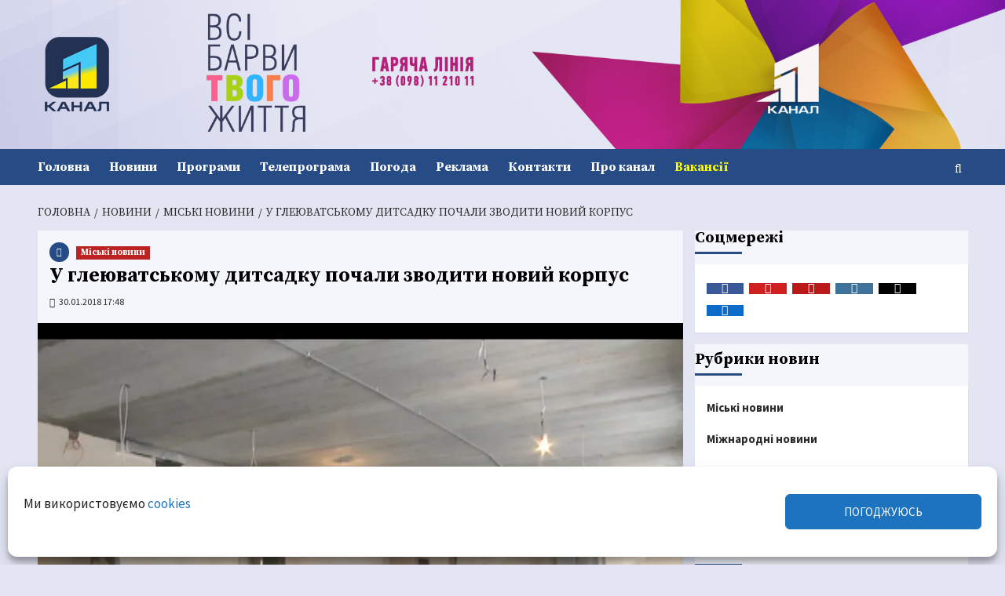

--- FILE ---
content_type: text/html; charset=UTF-8
request_url: https://11tv.dp.ua/news/dp/20180130-28681.html
body_size: 47346
content:
<!DOCTYPE html>
<html lang="uk" prefix="og: https://ogp.me/ns#">
<head><script>(function(w,i,g){w[g]=w[g]||[];if(typeof w[g].push=='function')w[g].push(i)})
(window,'G-HZ5D4EKS7C','google_tags_first_party');</script><script async src="/quzw/"></script>
			<script>
				window.dataLayer = window.dataLayer || [];
				function gtag(){dataLayer.push(arguments);}
				gtag('js', new Date());
				gtag('set', 'developer_id.dYzg1YT', true);
				gtag('config', 'G-HZ5D4EKS7C');
			</script>
			
    <meta charset="UTF-8">
    <meta name="viewport" content="width=device-width, initial-scale=1" />
    <link rel="profile" href="http://gmpg.org/xfn/11">
    <meta name="referrer" content="origin">
<meta http-equiv="x-dns-prefetch-control" content="on" />
<link rel='dns-prefetch' href='//11tv.dp.ua' />
<link rel='dns-prefetch' href='//www.11tv.dp.ua' />

<link rel='dns-prefetch' href='//pagead2.googlesyndication.com' />
<link rel='dns-prefetch' href='//google-analytics.com' />
<link rel='dns-prefetch' href='//apis.google.com' />
<link rel='dns-prefetch' href='//stats.g.doubleclick.net' />
<link rel='dns-prefetch' href='//www.google-analytics.com' />
<link rel='dns-prefetch' href='//fonts.gstatic.com' />
<link rel='dns-prefetch' href='//ajax.googleapis.com' />
<link rel='dns-prefetch' href='//www.google.com' />
<link rel='dns-prefetch' href='//www.google.com.ua' />
<link rel='dns-prefetch' href='//www.googletagservices.com' />

<link rel='dns-prefetch' href='//facebook.com' />
<link rel='dns-prefetch' href='//www.facebook.com' />
<link rel='dns-prefetch' href='//connect.facebook.net' />
<link rel='dns-prefetch' href='//www.instagram.com' />
<link rel='dns-prefetch' href='//img.youtube.com' />
<link rel='dns-prefetch' href='//youtube.com' />
<link rel='dns-prefetch' href='//www.youtube.com' />
<link rel='dns-prefetch' href='//youtu.be' />
<link rel='dns-prefetch' href='//pixel.wp.com' />
<link rel='dns-prefetch' href='//platform.twitter.com' />
<link rel='dns-prefetch' href='//cdnjs.cloudflare.com' />
<link rel='dns-prefetch' href='//ajax.cloudflare.com' />
<link rel='dns-prefetch' href='//netdna.bootstrapcdn.com' />
<link rel='dns-prefetch' href='//cdn.gravitec.net' />

<link rel='preconnect' href='https://www.googletagmanager.com' />
<link rel='preconnect' href='https://www.google-analytics.com' />

<meta property="fb:pages" content="192080747498567" />
<!--
<link rel="icon" href="https://11tv.dp.ua/wp-content/themes/11tv/favicon.ico" type="image/x-icon" />
<link rel="shortcut icon" href="https://11tv.dp.ua/wp-content/themes/11tv/favicon.ico" type="image/x-icon" />

<link rel="preload" as="font" crossorigin="crossorigin" type="font/woff" href="https://11tv.dp.ua/wp-content/fonts/OpenSans-Regular.woff">
<link rel="preload" as="font" crossorigin="crossorigin" type="font/woff" href="https://11tv.dp.ua/wp-content/fonts/OpenSans-Bold.woff">
<link rel="preload" as="font" crossorigin="crossorigin" type="font/woff" href="https://11tv.dp.ua/wp-content/fonts/OpenSans-Italic.woff">
-->


<link rel="preload" as="font" crossorigin="anonymous" type="font/woff2" href="https://11tv.dp.ua/wp-content/fonts/6xK3dSBYKcSV-LCoeQqfX1RYOo3qOK7lujVj9w.woff2" >
<link rel="preload" as="font" crossorigin="anonymous" type="font/woff2" href="https://11tv.dp.ua/wp-content/fonts/6xK3dSBYKcSV-LCoeQqfX1RYOo3qPK7lujVj9_mf.woff2" >
<link rel="preload" as="font" crossorigin="anonymous" type="font/woff2" href="https://11tv.dp.ua/wp-content/fonts/6xKydSBYKcSV-LCoeQqfX1RYOo3ig4vwkxdu3cOWxy40.woff2" >
<link rel="preload" as="font" crossorigin="anonymous" type="font/woff2" href="https://11tv.dp.ua/wp-content/fonts/6xKydSBYKcSV-LCoeQqfX1RYOo3ig4vwlxdu3cOWxw.woff2" >

<!--
<script>
  document.documentElement.className =
    document.documentElement.className.replace('no-js', 'js');
</script>
-->
<link rel="stylesheet" id="jquery-ui-style-css" href="//ajax.googleapis.com/ajax/libs/jqueryui/1.11.0/themes/smoothness/jquery-ui.css?ver=4.5.2" type="text/css" media="all" />

<meta name="google-site-verification" content="aKSDYpqfbJZgYouuEuwDiBy4n5LxdIx4rCG4NMpHNuc" >
<META name="verify-v1" content="SqR9nVgzvcd4ULpPmBIz9QhZH7H+Ik4/Nc6aOWgpejA=">
<meta name="yandex-verification" content="5309545d244c5837" >
<META name="y_key" content="2b0c6ff82e47faba" >
<META name="y_key" content="2cf2259296676014" >
<meta name="msvalidate.01" content="F7424D018B2253A4D16DD4A45D49ED64" >
<meta name="wot-verification" content="5455b7a6ca1ba3b2eaa6">
<meta name="wot-verification" content="d0446f7e093b67cdf284">
<meta name="p:domain_verify" content="eb6160f89cd17a1f7c2ac2132b54626a">
<meta name="msvalidate.01" content="F7424D018B2253A4D16DD4A45D49ED64" >
<meta name="abuseipdb-verification" content="4ROecQrZ" />
<meta name="facebook-domain-verification" content="z6x7vrlb84wo2ft3ce156hr3uj16um" />
<meta name="iua-site-verification" content="9d4db7eddc471c4efaa47099a7292132" />

<!-- Google Tag Manager -->
<script>(function(w,d,s,l,i){w[l]=w[l]||[];w[l].push({'gtm.start':
new Date().getTime(),event:'gtm.js'});var f=d.getElementsByTagName(s)[0],
j=d.createElement(s),dl=l!='dataLayer'?'&l='+l:'';j.async=true;j.src=
'https://www.googletagmanager.com/gtm.js?id='+i+dl;f.parentNode.insertBefore(j,f);
})(window,document,'script','dataLayer','GTM-KVLR5P5');</script>
<!-- End Google Tag Manager -->
<!-- Global site tag (gtag.js) - Google Analytics -->

<!-- Google tag (gtag.js) -->
<script type="text/plain" data-service="google-analytics" data-category="statistics" async data-cmplz-src="https://www.googletagmanager.com/gtag/js?id=G-HZ5D4EKS7C"></script>
<script>
  window.dataLayer = window.dataLayer || [];
  function gtag(){dataLayer.push(arguments);}
  gtag('js', new Date());

  gtag('config', 'G-HZ5D4EKS7C');
</script>

<!-- End Global site tag (gtag.js) - Google Analytics -->


<!-- START Clarity  -->
<script type="text/javascript">
    (function(c,l,a,r,i,t,y){
        c[a]=c[a]||function(){(c[a].q=c[a].q||[]).push(arguments)};
        t=l.createElement(r);t.async=1;t.src="https://www.clarity.ms/tag/"+i;
        y=l.getElementsByTagName(r)[0];y.parentNode.insertBefore(t,y);
    })(window, document, "clarity", "script", "b0vex73lz8");
</script>
<!-- End Clarity -->

<!-- Start Push Gravitec -->

<script src="https://cdn.gravitec.net/storage/8731fe9b268f878566defaeaee571721/client.js" async></script>

<!-- End Push Gravitec -->

    <meta name='robots' content='index, follow, max-image-preview:large, max-snippet:-1, max-video-preview:-1' />

<!-- Google Tag Manager for WordPress by gtm4wp.com -->
<script data-cfasync="false" data-pagespeed-no-defer>
	var gtm4wp_datalayer_name = "dataLayer";
	var dataLayer = dataLayer || [];
</script>
<!-- End Google Tag Manager for WordPress by gtm4wp.com --><!-- Jetpack Site Verification Tags -->
<meta name="google-site-verification" content="aKSDYpqfbJZgYouuEuwDiBy4n5LxdIx4rCG4NMpHNuc" />
<meta name="msvalidate.01" content="F7424D018B2253A4D16DD4A45D49ED64" />
<meta name="p:domain_verify" content="eb6160f89cd17a1f7c2ac2132b54626a" />
<meta name="yandex-verification" content="5309545d244c5837" />
<meta name="facebook-domain-verification" content="z6x7vrlb84wo2ft3ce156hr3uj16um" />
<!-- Google (gtag.js) DataLayer режиму згоди, доданого Site Kit -->
<script type="text/javascript" id="google_gtagjs-js-consent-mode-data-layer">
/* <![CDATA[ */
window.dataLayer = window.dataLayer || [];function gtag(){dataLayer.push(arguments);}
gtag('consent', 'default', {"ad_personalization":"denied","ad_storage":"denied","ad_user_data":"denied","analytics_storage":"denied","functionality_storage":"denied","security_storage":"denied","personalization_storage":"denied","region":["AT","BE","BG","CH","CY","CZ","DE","DK","EE","ES","FI","FR","GB","GR","HR","HU","IE","IS","IT","LI","LT","LU","LV","MT","NL","NO","PL","PT","RO","SE","SI","SK"],"wait_for_update":500});
window._googlesitekitConsentCategoryMap = {"statistics":["analytics_storage"],"marketing":["ad_storage","ad_user_data","ad_personalization"],"functional":["functionality_storage","security_storage"],"preferences":["personalization_storage"]};
window._googlesitekitConsents = {"ad_personalization":"denied","ad_storage":"denied","ad_user_data":"denied","analytics_storage":"denied","functionality_storage":"denied","security_storage":"denied","personalization_storage":"denied","region":["AT","BE","BG","CH","CY","CZ","DE","DK","EE","ES","FI","FR","GB","GR","HR","HU","IE","IS","IT","LI","LT","LU","LV","MT","NL","NO","PL","PT","RO","SE","SI","SK"],"wait_for_update":500};
/* ]]> */
</script>
<!-- Закінчення тегу Google (gtag.js) DataLayer режиму згоди, доданого Site Kit -->

	<!-- This site is optimized with the Yoast SEO Premium plugin  - https://yoast.com/wordpress/plugins/seo/ -->
	<title>У глеюватському дитсадку почали зводити новий корпус - 11 канал, Дніпро, Україна</title>
	<meta name="description" content="У ньому розташуються спортивна зала, медичний блок, кімната для танців та головне - сучасні приміщення для двох нових груп. Будівельні роботи планують" />
	<link rel="canonical" href="https://11tv.dp.ua/news/dp/20180130-28681.html" />
	<meta property="og:locale" content="uk_UA" />
	<meta property="og:type" content="article" />
	<meta property="og:title" content="У глеюватському дитсадку почали зводити новий корпус" />
	<meta property="og:description" content="У ньому розташуються спортивна зала, медичний блок, кімната для танців та головне - сучасні приміщення для двох нових груп. Будівельні роботи планують" />
	<meta property="og:url" content="https://11tv.dp.ua/news/dp/20180130-28681.html" />
	<meta property="og:site_name" content="11 канал, Дніпро, Україна" />
	<meta property="article:publisher" content="https://www.facebook.com/11channel" />
	<meta property="article:author" content="https://www.facebook.com/11channel" />
	<meta property="article:published_time" content="2018-01-30T17:48:00+00:00" />
	<meta property="article:modified_time" content="2019-12-07T11:53:55+00:00" />
	<meta property="og:image" content="https://i0.wp.com/11tv.dp.ua/wp-content/uploads/images_2001-2019/28681.jpg?fit=801%2C641&ssl=1" />
	<meta property="og:image:width" content="801" />
	<meta property="og:image:height" content="641" />
	<meta property="og:image:type" content="image/jpeg" />
	<meta name="author" content="НОВИНИ" />
	<meta name="twitter:card" content="summary_large_image" />
	<meta name="twitter:creator" content="@11tvDnipro" />
	<meta name="twitter:site" content="@11tvDnipro" />
	<meta name="twitter:label1" content="Написано" />
	<meta name="twitter:data1" content="НОВИНИ" />
	<!-- / Yoast SEO Premium plugin. -->


<link rel='dns-prefetch' href='//static.addtoany.com' />
<link rel='dns-prefetch' href='//cdn.gravitec.net' />
<link rel='dns-prefetch' href='//www.googletagmanager.com' />
<link rel='dns-prefetch' href='//stats.wp.com' />
<link rel='dns-prefetch' href='//fonts.googleapis.com' />
<link rel='preconnect' href='//c0.wp.com' />
<link rel='preconnect' href='//i0.wp.com' />
<link rel="alternate" type="application/rss+xml" title="11 канал, Дніпро, Україна &raquo; стрічка" href="https://11tv.dp.ua/feed" />
<style id='wp-img-auto-sizes-contain-inline-css' type='text/css'>
img:is([sizes=auto i],[sizes^="auto," i]){contain-intrinsic-size:3000px 1500px}
/*# sourceURL=wp-img-auto-sizes-contain-inline-css */
</style>
<link rel='stylesheet' id='latest-posts-block-fontawesome-front-css' href='https://11tv.dp.ua/wp-content/plugins/latest-posts-block-lite/src/assets/fontawesome/css/all.css' type='text/css' media='all' />
<link rel='stylesheet' id='latest-posts-block-frontend-block-style-css-css' href='https://11tv.dp.ua/wp-content/plugins/latest-posts-block-lite/dist/blocks.style.build.css' type='text/css' media='all' />
<link rel='stylesheet' id='magic-content-box-blocks-fontawesome-front-css' href='https://11tv.dp.ua/wp-content/plugins/magic-content-box-lite/src/assets/fontawesome/css/all.css' type='text/css' media='all' />
<link rel='stylesheet' id='magic-content-box-frontend-block-style-css-css' href='https://11tv.dp.ua/wp-content/plugins/magic-content-box-lite/dist/blocks.style.build.css' type='text/css' media='all' />
<link rel='stylesheet' id='pt-cv-public-style-css' href='https://11tv.dp.ua/wp-content/plugins/content-views-query-and-display-post-page/public/assets/css/cv.css' type='text/css' media='all' />
<link rel='stylesheet' id='sbi_styles-css' href='https://11tv.dp.ua/wp-content/plugins/instagram-feed/css/sbi-styles.min.css' type='text/css' media='all' />
<link rel='stylesheet' id='wp-block-library-css' href='https://c0.wp.com/c/6.9/wp-includes/css/dist/block-library/style.min.css' type='text/css' media='all' />
<style id='wp-block-library-theme-inline-css' type='text/css'>
.wp-block-audio :where(figcaption){color:#555;font-size:13px;text-align:center}.is-dark-theme .wp-block-audio :where(figcaption){color:#ffffffa6}.wp-block-audio{margin:0 0 1em}.wp-block-code{border:1px solid #ccc;border-radius:4px;font-family:Menlo,Consolas,monaco,monospace;padding:.8em 1em}.wp-block-embed :where(figcaption){color:#555;font-size:13px;text-align:center}.is-dark-theme .wp-block-embed :where(figcaption){color:#ffffffa6}.wp-block-embed{margin:0 0 1em}.blocks-gallery-caption{color:#555;font-size:13px;text-align:center}.is-dark-theme .blocks-gallery-caption{color:#ffffffa6}:root :where(.wp-block-image figcaption){color:#555;font-size:13px;text-align:center}.is-dark-theme :root :where(.wp-block-image figcaption){color:#ffffffa6}.wp-block-image{margin:0 0 1em}.wp-block-pullquote{border-bottom:4px solid;border-top:4px solid;color:currentColor;margin-bottom:1.75em}.wp-block-pullquote :where(cite),.wp-block-pullquote :where(footer),.wp-block-pullquote__citation{color:currentColor;font-size:.8125em;font-style:normal;text-transform:uppercase}.wp-block-quote{border-left:.25em solid;margin:0 0 1.75em;padding-left:1em}.wp-block-quote cite,.wp-block-quote footer{color:currentColor;font-size:.8125em;font-style:normal;position:relative}.wp-block-quote:where(.has-text-align-right){border-left:none;border-right:.25em solid;padding-left:0;padding-right:1em}.wp-block-quote:where(.has-text-align-center){border:none;padding-left:0}.wp-block-quote.is-large,.wp-block-quote.is-style-large,.wp-block-quote:where(.is-style-plain){border:none}.wp-block-search .wp-block-search__label{font-weight:700}.wp-block-search__button{border:1px solid #ccc;padding:.375em .625em}:where(.wp-block-group.has-background){padding:1.25em 2.375em}.wp-block-separator.has-css-opacity{opacity:.4}.wp-block-separator{border:none;border-bottom:2px solid;margin-left:auto;margin-right:auto}.wp-block-separator.has-alpha-channel-opacity{opacity:1}.wp-block-separator:not(.is-style-wide):not(.is-style-dots){width:100px}.wp-block-separator.has-background:not(.is-style-dots){border-bottom:none;height:1px}.wp-block-separator.has-background:not(.is-style-wide):not(.is-style-dots){height:2px}.wp-block-table{margin:0 0 1em}.wp-block-table td,.wp-block-table th{word-break:normal}.wp-block-table :where(figcaption){color:#555;font-size:13px;text-align:center}.is-dark-theme .wp-block-table :where(figcaption){color:#ffffffa6}.wp-block-video :where(figcaption){color:#555;font-size:13px;text-align:center}.is-dark-theme .wp-block-video :where(figcaption){color:#ffffffa6}.wp-block-video{margin:0 0 1em}:root :where(.wp-block-template-part.has-background){margin-bottom:0;margin-top:0;padding:1.25em 2.375em}
/*# sourceURL=/wp-includes/css/dist/block-library/theme.min.css */
</style>
<link rel='stylesheet' id='blockspare-frontend-block-style-css-css' href='https://11tv.dp.ua/wp-content/plugins/blockspare/dist/style-blocks.css' type='text/css' media='all' />
<link rel='stylesheet' id='blockspare-frontend-banner-style-css-css' href='https://11tv.dp.ua/wp-content/plugins/blockspare/dist/style-banner_group.css' type='text/css' media='all' />
<link rel='stylesheet' id='fontawesome-css' href='https://11tv.dp.ua/wp-content/plugins/blockspare/assets/fontawesome/css/all.css' type='text/css' media='all' />
<link rel='stylesheet' id='mediaelement-css' href='https://c0.wp.com/c/6.9/wp-includes/js/mediaelement/mediaelementplayer-legacy.min.css' type='text/css' media='all' />
<link rel='stylesheet' id='wp-mediaelement-css' href='https://c0.wp.com/c/6.9/wp-includes/js/mediaelement/wp-mediaelement.min.css' type='text/css' media='all' />
<style id='jetpack-sharing-buttons-style-inline-css' type='text/css'>
.jetpack-sharing-buttons__services-list{display:flex;flex-direction:row;flex-wrap:wrap;gap:0;list-style-type:none;margin:5px;padding:0}.jetpack-sharing-buttons__services-list.has-small-icon-size{font-size:12px}.jetpack-sharing-buttons__services-list.has-normal-icon-size{font-size:16px}.jetpack-sharing-buttons__services-list.has-large-icon-size{font-size:24px}.jetpack-sharing-buttons__services-list.has-huge-icon-size{font-size:36px}@media print{.jetpack-sharing-buttons__services-list{display:none!important}}.editor-styles-wrapper .wp-block-jetpack-sharing-buttons{gap:0;padding-inline-start:0}ul.jetpack-sharing-buttons__services-list.has-background{padding:1.25em 2.375em}
/*# sourceURL=https://11tv.dp.ua/wp-content/plugins/jetpack/_inc/blocks/sharing-buttons/view.css */
</style>
<style id='global-styles-inline-css' type='text/css'>
:root{--wp--preset--aspect-ratio--square: 1;--wp--preset--aspect-ratio--4-3: 4/3;--wp--preset--aspect-ratio--3-4: 3/4;--wp--preset--aspect-ratio--3-2: 3/2;--wp--preset--aspect-ratio--2-3: 2/3;--wp--preset--aspect-ratio--16-9: 16/9;--wp--preset--aspect-ratio--9-16: 9/16;--wp--preset--color--black: #000000;--wp--preset--color--cyan-bluish-gray: #abb8c3;--wp--preset--color--white: #ffffff;--wp--preset--color--pale-pink: #f78da7;--wp--preset--color--vivid-red: #cf2e2e;--wp--preset--color--luminous-vivid-orange: #ff6900;--wp--preset--color--luminous-vivid-amber: #fcb900;--wp--preset--color--light-green-cyan: #7bdcb5;--wp--preset--color--vivid-green-cyan: #00d084;--wp--preset--color--pale-cyan-blue: #8ed1fc;--wp--preset--color--vivid-cyan-blue: #0693e3;--wp--preset--color--vivid-purple: #9b51e0;--wp--preset--gradient--vivid-cyan-blue-to-vivid-purple: linear-gradient(135deg,rgb(6,147,227) 0%,rgb(155,81,224) 100%);--wp--preset--gradient--light-green-cyan-to-vivid-green-cyan: linear-gradient(135deg,rgb(122,220,180) 0%,rgb(0,208,130) 100%);--wp--preset--gradient--luminous-vivid-amber-to-luminous-vivid-orange: linear-gradient(135deg,rgb(252,185,0) 0%,rgb(255,105,0) 100%);--wp--preset--gradient--luminous-vivid-orange-to-vivid-red: linear-gradient(135deg,rgb(255,105,0) 0%,rgb(207,46,46) 100%);--wp--preset--gradient--very-light-gray-to-cyan-bluish-gray: linear-gradient(135deg,rgb(238,238,238) 0%,rgb(169,184,195) 100%);--wp--preset--gradient--cool-to-warm-spectrum: linear-gradient(135deg,rgb(74,234,220) 0%,rgb(151,120,209) 20%,rgb(207,42,186) 40%,rgb(238,44,130) 60%,rgb(251,105,98) 80%,rgb(254,248,76) 100%);--wp--preset--gradient--blush-light-purple: linear-gradient(135deg,rgb(255,206,236) 0%,rgb(152,150,240) 100%);--wp--preset--gradient--blush-bordeaux: linear-gradient(135deg,rgb(254,205,165) 0%,rgb(254,45,45) 50%,rgb(107,0,62) 100%);--wp--preset--gradient--luminous-dusk: linear-gradient(135deg,rgb(255,203,112) 0%,rgb(199,81,192) 50%,rgb(65,88,208) 100%);--wp--preset--gradient--pale-ocean: linear-gradient(135deg,rgb(255,245,203) 0%,rgb(182,227,212) 50%,rgb(51,167,181) 100%);--wp--preset--gradient--electric-grass: linear-gradient(135deg,rgb(202,248,128) 0%,rgb(113,206,126) 100%);--wp--preset--gradient--midnight: linear-gradient(135deg,rgb(2,3,129) 0%,rgb(40,116,252) 100%);--wp--preset--font-size--small: 13px;--wp--preset--font-size--medium: 20px;--wp--preset--font-size--large: 36px;--wp--preset--font-size--x-large: 42px;--wp--preset--spacing--20: 0.44rem;--wp--preset--spacing--30: 0.67rem;--wp--preset--spacing--40: 1rem;--wp--preset--spacing--50: 1.5rem;--wp--preset--spacing--60: 2.25rem;--wp--preset--spacing--70: 3.38rem;--wp--preset--spacing--80: 5.06rem;--wp--preset--shadow--natural: 6px 6px 9px rgba(0, 0, 0, 0.2);--wp--preset--shadow--deep: 12px 12px 50px rgba(0, 0, 0, 0.4);--wp--preset--shadow--sharp: 6px 6px 0px rgba(0, 0, 0, 0.2);--wp--preset--shadow--outlined: 6px 6px 0px -3px rgb(255, 255, 255), 6px 6px rgb(0, 0, 0);--wp--preset--shadow--crisp: 6px 6px 0px rgb(0, 0, 0);}:root { --wp--style--global--content-size: 740px;--wp--style--global--wide-size: 1200px; }:where(body) { margin: 0; }.wp-site-blocks > .alignleft { float: left; margin-right: 2em; }.wp-site-blocks > .alignright { float: right; margin-left: 2em; }.wp-site-blocks > .aligncenter { justify-content: center; margin-left: auto; margin-right: auto; }:where(.wp-site-blocks) > * { margin-block-start: 24px; margin-block-end: 0; }:where(.wp-site-blocks) > :first-child { margin-block-start: 0; }:where(.wp-site-blocks) > :last-child { margin-block-end: 0; }:root { --wp--style--block-gap: 24px; }:root :where(.is-layout-flow) > :first-child{margin-block-start: 0;}:root :where(.is-layout-flow) > :last-child{margin-block-end: 0;}:root :where(.is-layout-flow) > *{margin-block-start: 24px;margin-block-end: 0;}:root :where(.is-layout-constrained) > :first-child{margin-block-start: 0;}:root :where(.is-layout-constrained) > :last-child{margin-block-end: 0;}:root :where(.is-layout-constrained) > *{margin-block-start: 24px;margin-block-end: 0;}:root :where(.is-layout-flex){gap: 24px;}:root :where(.is-layout-grid){gap: 24px;}.is-layout-flow > .alignleft{float: left;margin-inline-start: 0;margin-inline-end: 2em;}.is-layout-flow > .alignright{float: right;margin-inline-start: 2em;margin-inline-end: 0;}.is-layout-flow > .aligncenter{margin-left: auto !important;margin-right: auto !important;}.is-layout-constrained > .alignleft{float: left;margin-inline-start: 0;margin-inline-end: 2em;}.is-layout-constrained > .alignright{float: right;margin-inline-start: 2em;margin-inline-end: 0;}.is-layout-constrained > .aligncenter{margin-left: auto !important;margin-right: auto !important;}.is-layout-constrained > :where(:not(.alignleft):not(.alignright):not(.alignfull)){max-width: var(--wp--style--global--content-size);margin-left: auto !important;margin-right: auto !important;}.is-layout-constrained > .alignwide{max-width: var(--wp--style--global--wide-size);}body .is-layout-flex{display: flex;}.is-layout-flex{flex-wrap: wrap;align-items: center;}.is-layout-flex > :is(*, div){margin: 0;}body .is-layout-grid{display: grid;}.is-layout-grid > :is(*, div){margin: 0;}body{padding-top: 0px;padding-right: 0px;padding-bottom: 0px;padding-left: 0px;}a:where(:not(.wp-element-button)){text-decoration: none;}:root :where(.wp-element-button, .wp-block-button__link){background-color: #32373c;border-width: 0;color: #fff;font-family: inherit;font-size: inherit;font-style: inherit;font-weight: inherit;letter-spacing: inherit;line-height: inherit;padding-top: calc(0.667em + 2px);padding-right: calc(1.333em + 2px);padding-bottom: calc(0.667em + 2px);padding-left: calc(1.333em + 2px);text-decoration: none;text-transform: inherit;}.has-black-color{color: var(--wp--preset--color--black) !important;}.has-cyan-bluish-gray-color{color: var(--wp--preset--color--cyan-bluish-gray) !important;}.has-white-color{color: var(--wp--preset--color--white) !important;}.has-pale-pink-color{color: var(--wp--preset--color--pale-pink) !important;}.has-vivid-red-color{color: var(--wp--preset--color--vivid-red) !important;}.has-luminous-vivid-orange-color{color: var(--wp--preset--color--luminous-vivid-orange) !important;}.has-luminous-vivid-amber-color{color: var(--wp--preset--color--luminous-vivid-amber) !important;}.has-light-green-cyan-color{color: var(--wp--preset--color--light-green-cyan) !important;}.has-vivid-green-cyan-color{color: var(--wp--preset--color--vivid-green-cyan) !important;}.has-pale-cyan-blue-color{color: var(--wp--preset--color--pale-cyan-blue) !important;}.has-vivid-cyan-blue-color{color: var(--wp--preset--color--vivid-cyan-blue) !important;}.has-vivid-purple-color{color: var(--wp--preset--color--vivid-purple) !important;}.has-black-background-color{background-color: var(--wp--preset--color--black) !important;}.has-cyan-bluish-gray-background-color{background-color: var(--wp--preset--color--cyan-bluish-gray) !important;}.has-white-background-color{background-color: var(--wp--preset--color--white) !important;}.has-pale-pink-background-color{background-color: var(--wp--preset--color--pale-pink) !important;}.has-vivid-red-background-color{background-color: var(--wp--preset--color--vivid-red) !important;}.has-luminous-vivid-orange-background-color{background-color: var(--wp--preset--color--luminous-vivid-orange) !important;}.has-luminous-vivid-amber-background-color{background-color: var(--wp--preset--color--luminous-vivid-amber) !important;}.has-light-green-cyan-background-color{background-color: var(--wp--preset--color--light-green-cyan) !important;}.has-vivid-green-cyan-background-color{background-color: var(--wp--preset--color--vivid-green-cyan) !important;}.has-pale-cyan-blue-background-color{background-color: var(--wp--preset--color--pale-cyan-blue) !important;}.has-vivid-cyan-blue-background-color{background-color: var(--wp--preset--color--vivid-cyan-blue) !important;}.has-vivid-purple-background-color{background-color: var(--wp--preset--color--vivid-purple) !important;}.has-black-border-color{border-color: var(--wp--preset--color--black) !important;}.has-cyan-bluish-gray-border-color{border-color: var(--wp--preset--color--cyan-bluish-gray) !important;}.has-white-border-color{border-color: var(--wp--preset--color--white) !important;}.has-pale-pink-border-color{border-color: var(--wp--preset--color--pale-pink) !important;}.has-vivid-red-border-color{border-color: var(--wp--preset--color--vivid-red) !important;}.has-luminous-vivid-orange-border-color{border-color: var(--wp--preset--color--luminous-vivid-orange) !important;}.has-luminous-vivid-amber-border-color{border-color: var(--wp--preset--color--luminous-vivid-amber) !important;}.has-light-green-cyan-border-color{border-color: var(--wp--preset--color--light-green-cyan) !important;}.has-vivid-green-cyan-border-color{border-color: var(--wp--preset--color--vivid-green-cyan) !important;}.has-pale-cyan-blue-border-color{border-color: var(--wp--preset--color--pale-cyan-blue) !important;}.has-vivid-cyan-blue-border-color{border-color: var(--wp--preset--color--vivid-cyan-blue) !important;}.has-vivid-purple-border-color{border-color: var(--wp--preset--color--vivid-purple) !important;}.has-vivid-cyan-blue-to-vivid-purple-gradient-background{background: var(--wp--preset--gradient--vivid-cyan-blue-to-vivid-purple) !important;}.has-light-green-cyan-to-vivid-green-cyan-gradient-background{background: var(--wp--preset--gradient--light-green-cyan-to-vivid-green-cyan) !important;}.has-luminous-vivid-amber-to-luminous-vivid-orange-gradient-background{background: var(--wp--preset--gradient--luminous-vivid-amber-to-luminous-vivid-orange) !important;}.has-luminous-vivid-orange-to-vivid-red-gradient-background{background: var(--wp--preset--gradient--luminous-vivid-orange-to-vivid-red) !important;}.has-very-light-gray-to-cyan-bluish-gray-gradient-background{background: var(--wp--preset--gradient--very-light-gray-to-cyan-bluish-gray) !important;}.has-cool-to-warm-spectrum-gradient-background{background: var(--wp--preset--gradient--cool-to-warm-spectrum) !important;}.has-blush-light-purple-gradient-background{background: var(--wp--preset--gradient--blush-light-purple) !important;}.has-blush-bordeaux-gradient-background{background: var(--wp--preset--gradient--blush-bordeaux) !important;}.has-luminous-dusk-gradient-background{background: var(--wp--preset--gradient--luminous-dusk) !important;}.has-pale-ocean-gradient-background{background: var(--wp--preset--gradient--pale-ocean) !important;}.has-electric-grass-gradient-background{background: var(--wp--preset--gradient--electric-grass) !important;}.has-midnight-gradient-background{background: var(--wp--preset--gradient--midnight) !important;}.has-small-font-size{font-size: var(--wp--preset--font-size--small) !important;}.has-medium-font-size{font-size: var(--wp--preset--font-size--medium) !important;}.has-large-font-size{font-size: var(--wp--preset--font-size--large) !important;}.has-x-large-font-size{font-size: var(--wp--preset--font-size--x-large) !important;}
:root :where(.wp-block-pullquote){font-size: 1.5em;line-height: 1.6;}
/*# sourceURL=global-styles-inline-css */
</style>
<link rel='stylesheet' id='wpcloudy-css' href='https://11tv.dp.ua/wp-content/plugins/wp-cloudy/css/wpcloudy.min.css' type='text/css' media='all' />
<link rel='stylesheet' id='cmplz-general-css' href='https://11tv.dp.ua/wp-content/plugins/complianz-gdpr/assets/css/cookieblocker.min.css' type='text/css' media='all' />
<link rel='stylesheet' id='elespare-icons-css' href='https://11tv.dp.ua/wp-content/plugins/elespare/assets/font/elespare-icons.css' type='text/css' media='all' />
<link rel='stylesheet' id='elementor-icons-css' href='https://11tv.dp.ua/wp-content/plugins/elementor/assets/lib/eicons/css/elementor-icons.min.css' type='text/css' media='all' />
<link rel='stylesheet' id='elementor-frontend-css' href='https://11tv.dp.ua/wp-content/plugins/elementor/assets/css/frontend.min.css' type='text/css' media='all' />
<style id='elementor-frontend-inline-css' type='text/css'>
.elementor-kit-103032{--e-global-color-primary:#6EC1E4;--e-global-color-secondary:#54595F;--e-global-color-text:#7A7A7A;--e-global-color-accent:#61CE70;--e-global-color-4b385611:#4054B2;--e-global-color-61e4a3f7:#23A455;--e-global-color-1bab2a06:#000;--e-global-color-35a8fda1:#FFF;--e-global-typography-primary-font-family:"Roboto";--e-global-typography-primary-font-weight:600;--e-global-typography-secondary-font-family:"Roboto Slab";--e-global-typography-secondary-font-weight:400;--e-global-typography-text-font-family:"Roboto";--e-global-typography-text-font-weight:400;--e-global-typography-accent-font-family:"Roboto";--e-global-typography-accent-font-weight:500;}.elementor-section.elementor-section-boxed > .elementor-container{max-width:1140px;}.e-con{--container-max-width:1140px;}.elementor-widget:not(:last-child){margin-block-end:20px;}.elementor-element{--widgets-spacing:20px 20px;--widgets-spacing-row:20px;--widgets-spacing-column:20px;}{}h1.entry-title{display:var(--page-title-display);}@media(max-width:1024px){.elementor-section.elementor-section-boxed > .elementor-container{max-width:1024px;}.e-con{--container-max-width:1024px;}}@media(max-width:767px){.elementor-section.elementor-section-boxed > .elementor-container{max-width:767px;}.e-con{--container-max-width:767px;}}
/*# sourceURL=elementor-frontend-inline-css */
</style>
<link rel='stylesheet' id='elespare-posts-grid-css' href='https://11tv.dp.ua/wp-content/plugins/elespare/dist/elespare.style.build.min.css' type='text/css' media='all' />
<link rel='stylesheet' id='font-awesome-css' href='https://11tv.dp.ua/wp-content/plugins/elementor/assets/lib/font-awesome/css/font-awesome.min.css' type='text/css' media='all' />
<link rel='stylesheet' id='sbistyles-css' href='https://11tv.dp.ua/wp-content/plugins/instagram-feed/css/sbi-styles.min.css' type='text/css' media='all' />
<link rel='stylesheet' id='a3a3_lazy_load-css' href='//11tv.dp.ua/wp-content/uploads/sass/a3_lazy_load.min.css' type='text/css' media='all' />
<link rel='stylesheet' id='addtoany-css' href='https://11tv.dp.ua/wp-content/plugins/add-to-any/addtoany.min.css' type='text/css' media='all' />
<link rel='stylesheet' id='covernews-icons-css' href='https://11tv.dp.ua/wp-content/themes/11tv/assets/icons/style.css' type='text/css' media='all' />
<link rel='stylesheet' id='bootstrap-css' href='https://11tv.dp.ua/wp-content/themes/11tv/assets/bootstrap/css/bootstrap.min.css' type='text/css' media='all' />
<link rel='stylesheet' id='magnific-popup-css' href='https://11tv.dp.ua/wp-content/themes/11tv/assets/magnific-popup/magnific-popup.css' type='text/css' media='all' />
<link rel='stylesheet' id='covernews-google-fonts-css' href='https://fonts.googleapis.com/css?family=Source%20Sans%20Pro:400,400i,700,700i|Source%20Serif%20Pro:400,700&#038;subset=cyrillic,cyrillic-ext' type='text/css' media='all' />
<link rel='stylesheet' id='covernews-style-css' href='https://11tv.dp.ua/wp-content/themes/11tv/style.min.css' type='text/css' media='all' />
<style id='covernews-style-inline-css' type='text/css'>



                    body .top-masthead {
            background: #264b85;
            }


        
                    body .top-masthead,
            body .top-masthead .top-navigation a:hover,
            body .top-masthead .top-navigation a {
            color: #ffffff;

            }

        
                    body .offcanvas-menu span,
            body .primary-color {
            background-color: #2a2a2a;
            }

            body.default .wp-block-page-list li a,
            body.default .wp-block-latest-posts li a,
            body.default .wp-block-archives li a,
            body.default .widget_recent_comments li,
            body.default .widget_pages li a,
            body.default .widget_archive li a,
            body.default .widget_meta li a,
            body.default .widget_nav_menu li a,
            body.default .widget_recent_entries li a,

            .wp-block-calendar table caption, .wp-block-calendar table tbody,
            .comments-area .comment-author a,
            .comment .comment-reply-link,
            .comments-area .reply a.comment-reply-link,
            .comment-meta a, .comment-meta a:visited,
            .wp-block-categories li a,
            .widget_categories li a,
            body.default .wp-block-latest-comments li a,
            .wp-block-tag-cloud a,
            .wp-block-tag-cloud a:visited,
            .tagcloud a,
            .tagcloud a:visited,
            .logged-in-as a,
            .logged-in-as a:visited,
            body.default .hentry .entry-header-details .post-excerpt a.aft-readmore,
            body.default .post-description .aft-readmore-wrapper a.aft-readmore,

            body.default .entry-content > [class*="wp-block-"] .wp-block-post-title a:not([class]),
            body.default .entry-content > [class*="wp-block-"] .wp-block-categories-list.wp-block-categories a:not([class]),
            .woocommerce ul.cart_list li a, .woocommerce ul.product_list_widget li a,
            body.default.aft-main-banner-slider-grid-2 .slider-with-2-editors-picks .categorized-story span.author-links i,
            body.default.aft-main-banner-slider-grid-2 .slider-with-2-editors-picks .categorized-story span.author-links a,
            body.default.aft-main-banner-slider-full .main-slider.aft-banner-slider .slider-figcaption span.author-links i,
            body.default.aft-main-banner-slider-full .main-slider.aft-banner-slider .slider-figcaption span.author-links a,

            body.default .recentcomments a,
            body.default a.page-numbers,
            body.default .wp-post-author-meta a,
            body.default .entry-meta .tags-links a,
            body.default .em-breadcrumbs ul li a,
            body.default span.author-links a,
            body.default .comments-area .comment-form label,
            body{
            color: #2a2a2a;
            }

            .wp-block-tag-cloud.is-style-outline a,
            .tagcloud a{
            border-color: #2a2a2a;
            }
        
                    .woocommerce #content input.button,
            .woocommerce #respond input#submit,
            .woocommerce a.button,
            .woocommerce button.button,
            .woocommerce input.button,
            .woocommerce-page #content input.button,
            .woocommerce-page #respond input#submit,
            .woocommerce-page a.button,
            .woocommerce-page button.button,
            .woocommerce-page input.button,
            .woocommerce nav.woocommerce-pagination ul li a:focus,
            .woocommerce nav.woocommerce-pagination ul li a:hover,
            .woocommerce nav.woocommerce-pagination ul li span.current,
            .woocommerce #content input.button.alt:hover,
            .woocommerce #respond input#submit.alt:hover,
            .woocommerce a.button.alt:hover,
            .woocommerce button.button.alt:hover,
            .woocommerce input.button.alt:hover,
            .woocommerce-page #content input.button.alt:hover,
            .woocommerce-page #respond input#submit.alt:hover,
            .woocommerce-page a.button.alt:hover,
            .woocommerce-page button.button.alt:hover,
            .woocommerce-page input.button.alt:hover,
            .woocommerce #respond input#submit.alt,
            .woocommerce a.button.alt,
            .woocommerce button.button.alt,
            .woocommerce input.button.alt,

            #infinite-handle span,
            .wp-block-search__button,
            body .secondary-color,
            body button,
            body input[type="button"],
            body input[type="reset"],
            body input[type="submit"],
            body .site-content .search-form .search-submit,
            body .site-footer .search-form .search-submit,
            body .main-navigation,
            body .em-post-format i,
            .widget-title span::before,
            .em-reated-posts .related-title::before,
            .wp-block-group .wp-block-search__label::before,
            .wp-block-group .wp-block-heading::before,
            .widget_block .wp-block-search__label::before,
            .widget_block .wp-block-heading::before,
            body span.header-after:after,
            body #secondary .widget-title span:after,
            body .af-tabs.nav-tabs > li > a.active:after,
            body .af-tabs.nav-tabs > li > a:hover:after,
            body .exclusive-posts .exclusive-now,
            body span.trending-no,
            body .wp-block-tag-cloud.is-style-outline a:hover,
            body .tagcloud a:hover{
            background: #264b85;
            }

            body.dark.aft-main-banner-slider-grid-2 .slider-with-2-editors-picks .categorized-story .grid-item-metadata .posts-author a:hover,
            body.dark.aft-main-banner-slider-grid-2 .slider-with-2-editors-picks .categorized-story span.item-metadata.posts-date a:hover,
            body.default.aft-main-banner-slider-grid-2 .slider-with-2-editors-picks .categorized-story span.author-links a:hover i,
            body.default.aft-main-banner-slider-grid-2 .slider-with-2-editors-picks .categorized-story span.author-links a:hover,
            body.dark.aft-main-banner-slider-full .main-slider.aft-banner-slider .slider-figcaption .slide-title a:hover,
            body.default.aft-main-banner-slider-full .main-slider.aft-banner-slider .slider-figcaption .slide-title a:hover,
            body.dark.aft-main-banner-slider-grid-2 .slider-with-2-editors-picks .spotlight-post .title-heading .article-title-2 a:hover,
            body.default.aft-main-banner-slider-grid-2 .slider-with-2-editors-picks .spotlight-post .title-heading .article-title-2 a:hover,
            body.dark .entry-content > [class*="wp-block-"] .wp-block-post-title a:not([class]):hover,
            body.default .entry-content > [class*="wp-block-"] .wp-block-post-title a:not([class]):hover,
            body.dark .entry-content > [class*="wp-block-"] .taxonomy-category a:not([class]),
            body.default .entry-content > [class*="wp-block-"] .taxonomy-category a:not([class]),
            body.default .entry-content > [class*="wp-block-"] .wp-block-categories-list.wp-block-categories a:not([class]):hover,
            body.dark .latest-posts-full .header-details-wrapper .entry-title a:hover,
            body.dark .entry-title a:visited:hover,
            body.dark .entry-title a:hover,
            body.dark.archive article .entry-title a:hover,
            body.dark h3.article-title.article-title-1 a:visited:hover,
            body.dark h3.article-title.article-title-1 a:hover,
            body.dark .trending-posts-carousel h3.article-title a:visited:hover,
            body.dark .trending-posts-carousel h3.article-title a:hover,
            body.dark .exclusive-slides a:visited:hover,
            body.dark .exclusive-slides a:hover,
            body.dark .article-title.article-title-1 a:visited:hover,
            body.dark .article-title.article-title-1 a:hover,
            body.dark .article-title a:visited:hover,
            body.dark .article-title a:hover,
            #wp-calendar caption,
            #wp-calendar td#today,
            .wp-calendar-nav a,
            .entry-title a:visited:hover,
            .entry-title a:hover,
            .comments-area .comment-author a:hover,
            .comment .comment-reply-link:hover,
            .comments-area .reply .comment-reply-link:hover,
            .comment-meta a:visited:hover,
            body.default.archive article .entry-title a:hover,
            body.default h3.article-title.article-title-1 a:visited:hover,
            body.default h3.article-title.article-title-1 a:hover,
            .trending-posts-carousel h3.article-title a:visited:hover,
            .trending-posts-carousel h3.article-title a:hover,
            .exclusive-slides a:visited:hover,
            .exclusive-slides a:hover,
            body.default .article-title.article-title-1 a:visited:hover,
            body.default .article-title.article-title-1 a:hover,
            body.default .article-title a:visited:hover,
            body.default .article-title a:hover,

            .default .wp-block-latest-comments a:hover,
            .default .wp-block-page-list li a:hover,
            .default .wp-block-latest-posts li a:hover,
            .default .wp-block-archives li a:hover,
            .default .widget_recent_comments li a:hover,
            .default .widget_pages li a:hover,
            .default .widget_archive li a:hover,
            .default .widget_meta li a:hover,
            .default .widget_nav_menu li a:hover,
            .default .widget_recent_entries li a:hover,

            .item-metadata.posts-date a:hover,
            .hentry .header-details-wrapper .posts-author a:hover,
            .grid-item-metadata .posts-date a:hover,
            .grid-item-metadata .posts-author a:hover,
            .aft-full-title-first .author-links a:hover,
            body.default .aft-comment-count a:hover,
            body.default .aft-view-count a:hover,
            body.default.aft-main-banner-slider-full .main-slider .slider-figcaption .grid-item-metadata .author-links a:hover,
            body.dark.aft-main-banner-slider-full .main-slider .slider-figcaption .grid-item-metadata .author-links a:hover,
            body.default.aft-main-banner-slider-full .main-slider .slider-figcaption .grid-item-metadata .author-links a:hover i,
            body.dark.aft-main-banner-slider-full .main-slider .slider-figcaption .grid-item-metadata .author-links a:hover i,

            body .hentry .entry-header-details .post-excerpt a.aft-readmore:hover,
            body.dark .post-description .aft-readmore-wrapper a.aft-readmore:hover ,
            body.default .post-description .aft-readmore-wrapper a.aft-readmore:hover ,

            body.dark .item-metadata.posts-date a:hover,
            body.dark .hentry .header-details-wrapper .posts-author a:hover,
            body.dark .grid-item-metadata .posts-date a:hover,
            body.dark .grid-item-metadata .posts-author a:hover,
            body.dark .aft-full-title-first .author-links a:hover,
            body.dark .aft-comment-count a:hover,
            body.dark .aft-view-count a:hover,
            body a:hover,
            body a:focus,
            body a:active,
            body .figure-categories-2 .cat-links a
            {
            color: #264b85;
            }

            body .sp-thumbnail-container.sp-selected-thumbnail:before,
            body #loader:after {

            border-left-color: #264b85;

            }


        

                
            body.default .entry-header-details .post-excerpt p a,
            body.default .comment-content a,
            .widget_text a:not([class]),
            .entry-content > [class*="wp-block-"] a:not([class]),
            .entry-content > ul a:not([class]), .entry-content > ul a:not([class]):visited,
            .entry-content > ol a:not([class]), .entry-content > ol a:not([class]):visited,
            .entry-content > h1 a:not([class]),
            .entry-content > h1 a:not([class]):visited,
            .entry-content > h2 a:not([class]),
            .entry-content > h2 a:not([class]):visited,
            .entry-content > h3 a:not([class]),
            .entry-content > h3 a:not([class]):visited,
            .entry-content > h4 a:not([class]),
            .entry-content > h4 a:not([class]):visited,
            .entry-content > h5 a:not([class]),
            .entry-content > h5 a:not([class]):visited,
            .entry-content > h6 a:not([class]),
            .entry-content > h6 a:not([class]):visited,
            .entry-content > p a:not([class]), .entry-content > p a:not([class]):visited,
            a{
            color: #2196f3;

            }

            .af-tabs.nav-tabs > li.active > a,
            .af-tabs.nav-tabs > li:hover > a,
            .af-tabs.nav-tabs > li:focus > a{
            color: #2196f3;
            }

            a:visited{
            color: #2196f3;
            }
        
                    body h1,
            body h2,
            body h2 span,
            body h3,
            body h4,
            body h5,
            body h6,
            body .entry-title a,
            body .wp-block-search__label,
            body #primary .widget-title,
            body .af-tabs.nav-tabs > li > a,
            body .af-tabs.nav-tabs > li.active > a, .af-tabs.nav-tabs > li:hover > a, .af-tabs.nav-tabs > li:focus > a{
            color: #000000;

            }
        
                    body h1,
            body h2,
            body h2 span,
            body h3,
            body h4,
            body h5,
            body h6,
            body .wp-block-search__label {
            line-height: 1;
            }
        
        
            body .header-layout-2 .site-header .main-navigation.aft-sticky-navigation .site-branding .site-title a,
            body .main-navigation.aft-sticky-navigation span.af-mobile-site-title-wrap .site-title a,
            body .main-navigation .menu li a button,
            body .main-navigation .menu ul.menu-desktop > li > a:visited,
            body .main-navigation .menu ul.menu-desktop > li > a .angle-down,
            body .main-navigation .menu ul.menu-desktop > li > a,
            body .search-icon,
            body .search-icon:visited,
            body .search-icon:hover,
            body .search-icon:focus,
            body .search-icon:active
            {
            color: #ffffff;
            }
            body .search-overlay.reveal-search .search-icon i.fa.fa-search:after,
            body .search-overlay.reveal-search .search-icon i.fa.fa-search:before,
            body .search-overlay.reveal-search .search-icon i.fa.search:after,
            body .ham,
            body .ham:before,
            body .ham:after,
            body .main-navigation ul>li>a:after
            {
            background-color: #ffffff;
            }
            @media only screen and (max-width: 991px) {
            .navigation-container ul li a{
            color: #ffffff;
            }
            .main-navigation .menu .menu-mobile li a button:before,
            .main-navigation .menu .menu-mobile li a button:after{
            background-color: #ffffff;
            }
            }
        
        
            body span.menu-description
            {
            background: #353535;
            }

        
        
            body span.menu-description
            {
            color: #ffffff;
            }

        

        
            body.default.aft-main-banner-slider-full .main-slider.aft-banner-slider .slider-figcaption .slide-title a,
            body.default.aft-main-banner-slider-grid-2 .slider-with-2-editors-picks .spotlight-post .title-heading .article-title-2 a,
            body .nav-previous a, body .nav-next a,
            body.default.archive article .entry-title a,
            body.default h3.article-title a,
            body.default h3.article-title.article-title-1 a,
            body .trending-posts-carousel h3.article-title a,
            body .exclusive-slides a
            {
            color: #404040;
            }

            body.default.archive article .entry-title a:visited,
            body.default h3.article-title a:visited,
            body.default h3.article-title.article-title-1 a:visited,
            body .trending-posts-carousel h3.article-title a:visited,
            body .exclusive-slides a:visited
            {
            color: #404040;
            }

        
                    body.dark .categorized-story .title-heading .article-title-2 a:visited:hover,
            body.dark .categorized-story .title-heading .article-title-2 a,
            body .categorized-story .title-heading .article-title-2 a:visited:hover,
            body .categorized-story .title-heading .article-title-2 a,
            body.dark .full-plus-list .spotlight-post:first-of-type figcaption h3 a:hover,
            body .full-plus-list .spotlight-post:first-of-type figcaption h3 a:hover,
            body.dark .slider-figcaption-1 .article-title a:visited:hover,
            body.dark .slider-figcaption-1 .article-title a:hover,
            .slider-figcaption-1 .article-title a:visited:hover,
            .slider-figcaption-1 .article-title a:hover,
            body.default .slider-figcaption-1 .slide-title a,
            body.dark .slider-figcaption-1 .slide-title a,
            body .categorized-story .title-heading .article-title-2 a,
            body .full-plus-list .spotlight-post:first-of-type figcaption h3 a{
            color: #ffffff;
            }

            body.default .slider-figcaption-1 .slide-title a:visited,
            body.dark .slider-figcaption-1 .slide-title a:visited,
            body .categorized-story .title-heading .article-title-2 a:visited,
            body.default .full-plus-list .spotlight-post:first-of-type figcaption h3 a:visited,
            body .full-plus-list .spotlight-post:first-of-type figcaption h3 a:visited{
            color: #ffffff;
            }


        
                    body .figure-categories-bg .em-post-format:before{
            background: #ffffff;
            }
            body span.trending-no,
            body .em-post-format{
            color: #ffffff;
            }

        

                    body,
            body button,
            body input,
            body select,
            body optgroup,
            body textarea {
            font-family: Source Sans Pro;
            }

        
                    body h1,
            body h2,
            body h3,
            body h4,
            body h5,
            body h6,
            .bs-exclusive-now,
            .blockspare-posts-block-post-category a,
            .blockspare-posts-block-post-grid-byline,
            body .wp-block-search__label,
            body .main-navigation a,
            body .font-family-1,
            body .site-description,
            body .trending-posts-line,
            body .exclusive-posts,
            body .widget-title,
            body .em-widget-subtitle,
            body .entry-meta .item-metadata,
            body .grid-item-metadata .item-metadata,
            body .grid-item-metadata span.item-metadata.posts-author,
            body .grid-item-metadata span.aft-comment-count,
            body .grid-item-metadata span.aft-view-count,
            body .af-navcontrols .slide-count,
            body .figure-categories .cat-links,
            body .nav-links a,
            body span.trending-no {
            font-family: Source Serif Pro;
            }

        

                    .article-title, .site-branding .site-title, .main-navigation .menu ul li a, .slider-figcaption .slide-title {
            letter-spacing: 0px;
            line-height: 1;
            }

                <!--        category color starts-->

        
            body .figure-categories .cat-links a.category-color-1 {
            background-color: #bb1919;
            }
            .aft-main-banner-slider-list-tabbed .af-main-banner-editors-picks .figure-categories .cat-links a.covernews-categories ,
            .aft-main-banner-slider-list .af-main-banner-editors-picks .figure-categories .cat-links a.covernews-categories ,
            body .tabbed-story .figure-categories .cat-links a.covernews-categories ,
            body .trending-story .figure-categories .cat-links a.covernews-categories.category-color-1,
            body .list .spotlight-post .figure-categories .cat-links a.covernews-categories.category-color-1,
            body .full-plus-list .spotlight-post .figure-categories .cat-links a.covernews-categories.category-color-1,
            body .covernews_tabbed_posts_widget .figure-categories .cat-links a.covernews-categories.category-color-1,
            body .trending-posts-vertical-carousel .figure-categories .cat-links a.covernews-categories.category-color-1

            {
            color: #bb1919;
            }

            body.aft-main-banner-slider-grid .trending-story .figure-categories .cat-links a.covernews-categories,
            body .full-plus-list .spotlight-post:first-of-type .figure-categories .cat-links a.covernews-categories.category-color-1,
            body .full-plus-list .spotlight-post:first-of-type .figure-categories .cat-links a.covernews-categories,
            body .figure-categories .cat-links a.covernews-categories
            {
            color: #ffffff;
            background-color: #bb1919;
            }

            body span.header-after.category-color-1:after{
            background: #bb1919;
            }

        

        
            body .figure-categories .cat-links a.category-color-2 {
            background-color: #2a4051;
            }

            body .trending-story .figure-categories .cat-links a.covernews-categories.category-color-2,
            body .list .spotlight-post .figure-categories .cat-links a.covernews-categories.category-color-2,
            body .full-plus-list .spotlight-post .figure-categories .cat-links a.covernews-categories.category-color-2,
            body .covernews_tabbed_posts_widget .figure-categories .cat-links a.covernews-categories.category-color-2,
            body .trending-posts-vertical-carousel .figure-categories .cat-links a.covernews-categories.category-color-2
            {
            color: #2a4051;
            }

            body.aft-main-banner-slider-grid .trending-story .figure-categories .cat-links a.covernews-categories.category-color-2,
            body .full-plus-list .spotlight-post:first-of-type .figure-categories .cat-links a.covernews-categories.category-color-2{
            color: #ffffff;
            background-color: #2a4051;
            }

            body span.header-after.category-color-2:after{
            background: #2a4051;
            }
        
        
            body .figure-categories .cat-links a.category-color-3 {
            background-color: #d60000;
            }

            body .trending-story .figure-categories .cat-links a.covernews-categories.category-color-3,
            body .list .spotlight-post .figure-categories .cat-links a.covernews-categories.category-color-3,
            body .full-plus-list .spotlight-post .figure-categories .cat-links a.covernews-categories.category-color-3,
            body .covernews_tabbed_posts_widget .figure-categories .cat-links a.covernews-categories.category-color-3,
            body .trending-posts-vertical-carousel .figure-categories .cat-links a.covernews-categories.category-color-3
            {
            color: #d60000;
            }
            body.aft-main-banner-slider-grid .trending-story .figure-categories .cat-links a.covernews-categories.category-color-3,
            body .full-plus-list .spotlight-post:first-of-type .figure-categories .cat-links a.covernews-categories.category-color-3{
            color: #ffffff;
            background-color: #d60000;
            }

            body span.header-after.category-color-3:after{
            background: #d60000;
            }
        
        
            body .figure-categories .cat-links a.category-color-4 {
            background-color: #e91e63;
            }

            body .trending-story .figure-categories .cat-links a.covernews-categories.category-color-4,
            body .list .spotlight-post .figure-categories .cat-links a.covernews-categories.category-color-4,
            body .full-plus-list .spotlight-post .figure-categories .cat-links a.covernews-categories.category-color-4,
            body .covernews_tabbed_posts_widget .figure-categories .cat-links a.covernews-categories.category-color-4,
            body .trending-posts-vertical-carousel .figure-categories .cat-links a.covernews-categories.category-color-4
            {
            color: #e91e63;
            }
            body.aft-main-banner-slider-grid .trending-story .figure-categories .cat-links a.covernews-categories.category-color-4,
            body .full-plus-list .spotlight-post:first-of-type .figure-categories .cat-links a.covernews-categories.category-color-4{
            color: #ffffff;
            background-color: #e91e63;
            }

            body span.header-after.category-color-4:after{
            background: #e91e63;
            }
        
        
            body .figure-categories .cat-links a.category-color-5 {
            background-color: #f99500;
            }

            body .trending-story .figure-categories .cat-links a.covernews-categories.category-color-5,
            body .list .spotlight-post .figure-categories .cat-links a.covernews-categories.category-color-5,
            body .full-plus-list .spotlight-post .figure-categories .cat-links a.covernews-categories.category-color-5,
            body .covernews_tabbed_posts_widget .figure-categories .cat-links a.covernews-categories.category-color-5,
            body .trending-posts-vertical-carousel .figure-categories .cat-links a.covernews-categories.category-color-5
            {
            color: #f99500;
            }
            body.aft-main-banner-slider-grid .trending-story .figure-categories .cat-links a.covernews-categories.category-color-5,
            body .full-plus-list .spotlight-post:first-of-type .figure-categories .cat-links a.covernews-categories.category-color-5{
            color: #ffffff;
            background-color: #f99500;
            }

            body span.header-after.category-color-5:after{
            background: #f99500;
            }
        
        
            body .figure-categories .cat-links a.category-color-6 {
            background-color: #61c436;
            }

            body .trending-story .figure-categories .cat-links a.covernews-categories.category-color-6,
            body .list .spotlight-post .figure-categories .cat-links a.covernews-categories.category-color-6,
            body .full-plus-list .spotlight-post .figure-categories .cat-links a.covernews-categories.category-color-6,
            body .covernews_tabbed_posts_widget .figure-categories .cat-links a.covernews-categories.category-color-6,
            body .trending-posts-vertical-carousel .figure-categories .cat-links a.covernews-categories.category-color-6
            {
            color: #61c436;
            }
            body.aft-main-banner-slider-grid .trending-story .figure-categories .cat-links a.covernews-categories.category-color-6,
            body .full-plus-list .spotlight-post:first-of-type .figure-categories .cat-links a.covernews-categories.category-color-6{
            color: #ffffff;
            background-color: #61c436;
            }

            body span.header-after.category-color-6:after{
            background: #61c436;
            }
        
        
            body .figure-categories .cat-links a.category-color-7 {
            background-color: #fcd600;
            }

            body .trending-story .figure-categories .cat-links a.covernews-categories.category-color-7,
            body .list .spotlight-post .figure-categories .cat-links a.covernews-categories.category-color-7,
            body .full-plus-list .spotlight-post .figure-categories .cat-links a.covernews-categories.category-color-7,
            body .covernews_tabbed_posts_widget .figure-categories .cat-links a.covernews-categories.category-color-7,
            body .trending-posts-vertical-carousel .figure-categories .cat-links a.covernews-categories.category-color-7
            {
            color: #fcd600;
            }
            body.aft-main-banner-slider-grid .trending-story .figure-categories .cat-links a.covernews-categories.category-color-7,
            body .full-plus-list .spotlight-post:first-of-type .figure-categories .cat-links a.covernews-categories.category-color-7{
            color: #ffffff;
            background-color: #fcd600;
            }

            body span.header-after.category-color-7:after{
            background: #fcd600;
            }
        
        
            body .figure-categories .cat-links a.category-color-8 {
            background-color: #ffffff;
            color: #404040;
            }

            body .trending-story .figure-categories .cat-links a.covernews-categories.category-color-8,
            body .list .spotlight-post .figure-categories .cat-links a.covernews-categories.category-color-8,
            body .full-plus-list .spotlight-post .figure-categories .cat-links a.covernews-categories.category-color-8,
            body .covernews_tabbed_posts_widget .figure-categories .cat-links a.covernews-categories.category-color-8,
            body .trending-posts-vertical-carousel .figure-categories .cat-links a.covernews-categories.category-color-8
            {
            color: #404040;
            }
            body.aft-main-banner-slider-grid .trending-story .figure-categories .cat-links a.covernews-categories.category-color-8,
            body .full-plus-list .spotlight-post:first-of-type .figure-categories .cat-links a.covernews-categories.category-color-8{
            color: #404040;
            background-color: #ffffff;
            }

            body span.header-after.category-color-8:after{
            background: #ffffff;
            color: #404040;
            }
        
                    body .site-footer{
            background: #1f2125;

            }

        
                    body.dark .site-footer .wp-block-tag-cloud a:visited:hover,
            body.dark .site-footer .wp-block-tag-cloud a:hover,
            body.dark .site-footer .tagcloud a:visited:hover,
            body.dark .site-footer .tagcloud a:hover,

            body .site-footer .wp-block-group h1,
            body .site-footer .wp-block-group h2,
            body .site-footer .wp-block-group h2 span,
            body .site-footer .wp-block-group h3,
            body .site-footer .wp-block-group h4,
            body .site-footer .wp-block-group h5,
            body .site-footer .wp-block-group h6,
            body .site-footer .wp-block-search__label,

            body .site-footer h1,
            body .site-footer h2,
            body .site-footer h2 span,
            body .site-footer h3,
            body .site-footer h4,
            body .site-footer h5,
            body .site-footer h6,

            body.dark .site-footer a,
            body.dark .site-footer a:visited,
            body.dark .site-footer .widget ul li a,
            body.default .site-footer .recentcomments a,
            body.default .site-footer .wp-block-page-list li a,
            body.default .site-footer .wp-block-latest-posts li a,
            body.default .site-footer .wp-block-archives li a,
            body.default .site-footer .widget_recent_comments li,
            body.default .site-footer .widget_pages li a,
            body.default .site-footer .widget_archive li a,
            body.default .site-footer .widget_meta li a,
            body.default .site-footer .widget_nav_menu li a,
            body.default .site-footer .widget_recent_entries li a,
            body.default .site-footer .wp-block-latest-comments li a,
            body .site-footer .af-tabs.nav-tabs > li > a,

            body .site-footer .woocommerce ul.cart_list li a,
            body .site-footer .woocommerce ul.product_list_widget li a,

            body .site-footer #wp-calendar caption,
            body .site-footer #wp-calendar td#today,
            body .site-footer .wp-calendar-nav a,

            body .site-footer .wp-block-calendar table caption,
            body .site-footer #wp-calendar thead th,
            body .site-footer .wp-block-calendar table tbody,
            body .site-footer,
            body .site-footer .widget-title span,
            body .site-footer .site-title a,
            body .site-footer .site-description,
            body .site-footer a {
            color: #ffffff;

            }

            .site-footer .social-widget-menu ul li a,
            .site-footer .em-author-details ul li a,
            .site-footer .wp-block-tag-cloud.is-style-outline a,
            .site-footer .tagcloud a
            {
            border-color: #ffffff;
            }

            .site-footer a:visited {
            color: #ffffff;
            }


        
                    body .site-info {
            background: #000000;

            }

        
                    body .site-info,
            body .site-info a,
            body .site-info a:visited {
            color: #ffffff;

            }

        
                    body .mailchimp-block {
            background: #24262b;

            }
        

                    body .mc4wp-form-fields input[type="text"], body .mc4wp-form-fields input[type="email"] {
            border-color: #4d5b73;

            }
        

                    @media only screen and (min-width: 1025px) and (max-width: 1599px) {
            body .covernews_posts_slider_widget .slider-figcaption .slide-title,
            body .af-main-banner .slider-figcaption .slide-title,
            body.aft-main-banner-slider-carousel .af-main-banner .slider-figcaption .slide-title {
            font-size: 25px;
            }
            }
            @media only screen and (min-width: 1600px) {
            body .covernews_posts_slider_widget .slider-figcaption .slide-title,
            body .af-main-banner .slider-figcaption .slide-title,
            body.aft-main-banner-slider-carousel .af-main-banner .slider-figcaption .slide-title{
            font-size: 25px;
            }
            }
            @media only screen and (max-width: 768px) {
            body .covernews_posts_slider_widget .slider-figcaption .slide-title,
            body .af-main-banner .slider-figcaption .slide-title,
            body.aft-main-banner-slider-carousel .af-main-banner .slider-figcaption .slide-title{
            font-size: 24px;
            }
            }
            @media only screen and (max-width: 480px) {
            body .covernews_posts_slider_widget .slider-figcaption .slide-title,
            body .af-main-banner .slider-figcaption .slide-title,
            body.aft-main-banner-slider-carousel .af-main-banner .slider-figcaption .slide-title{
            font-size: 18px;
            }
            }
        

        
            body,
            button,
            input,
            select,
            optgroup,
            .textwidget p,
            textarea
            {
            font-size: 18px;
            }

            blockquote{
            font-size: calc(18px + 20%);
            }

        
        

            body.single .entry-content-wrap,
            body.single .hentry .entry-header-details .post-excerpt
            {
            font-size: 18px;
            }

            body .entry-content-wrap blockquote{
            font-size: calc(18px + 20%);
            }

        
                    .widget-title span,
            body .covernews-heading-style,
            body .em-reated-posts .related-title,
            body blockquote cite,
            body .af-tabs.nav-tabs > li > a,
            body #secondary .af-tabs.nav-tabs > li > a,
            body #primary .af-tabs.nav-tabs > li > a,
            body footer .widget-title,
            .wp-block-group .wp-block-search__label,
            .wp-block-group .wp-block-heading,
            body .widget_block .wp-block-search__label,
            body .widget_block .wp-block-heading,
            body #secondary .widget-title span,
            body span.header-after
            {
            font-size: 20px;
            }

        
                    body .aft-grid-double-column .spotlight-post .article-title,
            body .latest-posts-list .archive-layout-list .entry-title,
            body .slider-with-2-editors-picks .af-main-banner-editors-picks.layout-2 .col-sm-6.odd-grid .title-heading .article-title-2,
            body .slider-with-3-editors-picks .af-main-banner-editors-picks.layout-2 .col-sm-6.odd-grid:first-child .title-heading .article-title-2,
            body .covernews_single_col_categorised_posts .article-title,
            body .full .spotlight-post figcaption h3 a,
            body .full-plus-list .spotlight-post:first-of-type figcaption .article-title,
            body .full-plus-list .spotlight-post:first-of-type figcaption h3 a,
            body .categorized-story .title-heading .article-title-2
            {
            font-size: 18px;
            }

            @media only screen and (max-width: 767px){
            body .aft-grid-double-column .spotlight-post .article-title,
            body .latest-posts-list .archive-layout-list .entry-title,
            body .slider-with-2-editors-picks .af-main-banner-editors-picks.layout-2 .col-sm-6.odd-grid .title-heading .article-title-2,
            body .slider-with-3-editors-picks .af-main-banner-editors-picks.layout-2 .col-sm-6.odd-grid:first-child .title-heading .article-title-2,
            body .covernews_single_col_categorised_posts .article-title,
            body .full .spotlight-post figcaption h3 a,
            body .full-plus-list .spotlight-post:first-of-type figcaption .article-title,
            body .full-plus-list .spotlight-post:first-of-type figcaption h3 a,
            body .categorized-story .title-heading .article-title-2
            {
            font-size: 18px;
            }
            }

            @media only screen and (min-width: 1600px){
            body .aft-grid-double-column .spotlight-post .article-title,
            body .latest-posts-list .archive-layout-list .entry-title,
            body .full-plus-list .spotlight-post:first-of-type figcaption .article-title,
            body .full-plus-list .spotlight-post:first-of-type figcaption h3 a {
            font-size: calc(18px + 4px);
            }
            }

        
                    body .slider-with-4-editors-picks .af-main-banner-editors-picks.layout-2 .col-sm-6.odd-grid .title-heading .article-title-2,
            body .slider-with-3-editors-picks .af-main-banner-editors-picks.layout-2 .col-sm-6.odd-grid:not(:first-child) .title-heading .article-title-2,
            body .nav-previous a,
            body .nav-next a,
            body .wp-block-latest-comments .wp-block-latest-comments__comment-meta,
            body .wp-block-page-list li a,
            body .wp-block-latest-posts li a,
            body .wp-block-archives li a,
            body .wp-block-categories li a,
            body .widget_recent_comments li a,
            body .widget #recentcomments li,
            body .widget_pages li a,
            body .widget_archive li a,
            body .widget_meta li a,
            body .widget_categories li,
            body .widget_nav_menu li a,
            body .widget_recent_entries li a,
            body .article-title
            {
            font-size: 16px;
            }
            body.aft-main-banner-slider-list .af-main-banner .af-main-banner-editors-picks h3.article-title,
            body.aft-main-banner-slider-list .af-main-banner .banner-trending-posts-wrapper h3.article-title,
            body .af-main-banner .af-main-banner-editors-picks .tabbed-container h3.article-title,

            body.aft-main-banner-slider-editors-picks-trending .af-main-banner .banner-trending-posts-wrapper h3.article-title,
            body.aft-main-banner-slider-list-tabbed .af-main-banner .banner-trending-posts-wrapper h3.article-title,

            body .exclusive-posts{
            font-size: calc(16px - 1px);
            }
            body .wp-block-tag-cloud.is-style-outline a,
            body .tagcloud a {
            font-size: calc(16px - 1px) !important;
            }
            .banner-trending-posts-wrapper h3,
            .article-tabbed-list h3.article-title,
            body .list h3.article-title,
            body .covernews_trending_posts_carousel_widget h3.article-title,
            .full-plus-list h3.article-title,
            body .col-sm-15 h3.article-title{
            font-size: calc(16px - 1px);
            }

        

                    body.archive .latest-posts-full .entry-title,
            body.archive .content-area .page-title,
            body.search-results .content-area .header-title-wrapper .page-title,
            body header.entry-header h1.entry-title{
            font-size: 25px;
            }
            @media screen and (max-width: 768px) {
            body.archive .latest-posts-full .entry-title,
            body.archive .content-area .page-title,
            body.search-results .content-area .header-title-wrapper .page-title,
            body header.entry-header h1.entry-title{
            font-size: 28px;
            }
            }
            @media screen and (max-width: 480px) {
            body.archive .latest-posts-full .entry-title,
            body.archive .content-area .page-title,
            body.search-results .content-area .header-title-wrapper .page-title,
            body header.entry-header h1.entry-title{
            font-size: 24px;
            }
            }

        
                    body #primary .em-widget-subtitle {
            font-size: 20px;
            }

        
        .elementor-template-full-width .elementor-section.elementor-section-full_width > .elementor-container,
        .elementor-template-full-width .elementor-section.elementor-section-boxed > .elementor-container{
        max-width: 1200px;
        }
        @media (min-width: 1600px){
        .elementor-template-full-width .elementor-section.elementor-section-full_width > .elementor-container,
        .elementor-template-full-width .elementor-section.elementor-section-boxed > .elementor-container{
        max-width: 1600px;
        }
        }

        .align-content-left .elementor-section-stretched,
        .align-content-right .elementor-section-stretched {
        max-width: 100%;
        left: 0 !important;
        }


/*# sourceURL=covernews-style-inline-css */
</style>
<link rel='stylesheet' id='elementor-gf-local-roboto-css' href='https://11tv.dp.ua/wp-content/uploads/elementor/google-fonts/css/roboto.css' type='text/css' media='all' />
<link rel='stylesheet' id='elementor-gf-local-robotoslab-css' href='https://11tv.dp.ua/wp-content/uploads/elementor/google-fonts/css/robotoslab.css' type='text/css' media='all' />
<script type="text/javascript" async async='async' src="https://11tv.dp.ua/wp-content/plugins/burst-statistics/assets/js/timeme/timeme.min.js" id="burst-timeme-js"></script>
<script type="text/javascript" async async='async' src="https://11tv.dp.ua/wp-content/uploads/burst/js/burst.min.js" id="burst-js"></script>
<script type="text/javascript" async='async' src="https://c0.wp.com/c/6.9/wp-includes/js/jquery/jquery.min.js" id="jquery-core-js"></script>
<script type="text/javascript" async='async' src="https://c0.wp.com/c/6.9/wp-includes/js/jquery/jquery-migrate.min.js" id="jquery-migrate-js"></script>
<script type="text/javascript" async='async' src="https://11tv.dp.ua/wp-content/plugins/blockspare/assets/js/countup/waypoints.min.js" id="waypoint-js"></script>
<script type="text/javascript" async='async' src="https://11tv.dp.ua/wp-content/plugins/blockspare/assets/js/countup/jquery.counterup.min.js" id="countup-js"></script>
<script type="text/javascript" id="addtoany-core-js-before">
/* <![CDATA[ */
window.a2a_config=window.a2a_config||{};a2a_config.callbacks=[];a2a_config.overlays=[];a2a_config.templates={};a2a_localize = {
	Share: "Поділитися",
	Save: "Зберегти",
	Subscribe: "Підписатися",
	Email: "Email",
	Bookmark: "Закладка",
	ShowAll: "Показати все",
	ShowLess: "Показати менше",
	FindServices: "Знайти сервіс(и)",
	FindAnyServiceToAddTo: "Миттєвий пошук сервісів",
	PoweredBy: "Працює на",
	ShareViaEmail: "Поділитися через електронну пошту",
	SubscribeViaEmail: "Підпишіться електронною поштою",
	BookmarkInYourBrowser: "Додати до закладок у браузері",
	BookmarkInstructions: "Натисніть Ctrl+D або \u2318+D, щоб додати цю сторінку до закладок",
	AddToYourFavorites: "Додати в закладки",
	SendFromWebOrProgram: "Відправити з будь-якої адреси електронної пошти або програми електронної пошти",
	EmailProgram: "Програма електронної пошти",
	More: "Більше&#8230;",
	ThanksForSharing: "Дякуємо, що поділились!",
	ThanksForFollowing: "Дякуємо за підписку!"
};


//# sourceURL=addtoany-core-js-before
/* ]]> */
</script>
<script type="text/javascript" defer async='async' src="https://static.addtoany.com/menu/page.js" id="addtoany-core-js"></script>
<script type="text/javascript" defer async='async' src="https://11tv.dp.ua/wp-content/plugins/add-to-any/addtoany.min.js" id="addtoany-jquery-js"></script>
<script type="text/javascript" async='async' src="https://cdn.gravitec.net/storage/8731fe9b268f878566defaeaee571721/client.js?service=wp&amp;wpath=https%3A%2F%2F11tv.dp.ua%2Fwp-content%2Fplugins%2Fgravitec-net-web-push-notifications%2F%2Fsdk_files%2Fsw.php" id="gravitecnet-js"></script>

<!-- Початок фрагмента тегу Google (gtag.js), доданого за допомогою Site Kit -->
<!-- Фрагмент Google Analytics, доданий Site Kit -->
<script type="text/javascript" async='async' src="https://www.googletagmanager.com/gtag/js?id=G-HZ5D4EKS7C" id="google_gtagjs-js" async></script>
<script type="text/javascript" id="google_gtagjs-js-after">
/* <![CDATA[ */
window.dataLayer = window.dataLayer || [];function gtag(){dataLayer.push(arguments);}
gtag("set","linker",{"domains":["11tv.dp.ua"]});
gtag("js", new Date());
gtag("set", "developer_id.dZTNiMT", true);
gtag("config", "G-HZ5D4EKS7C");
//# sourceURL=google_gtagjs-js-after
/* ]]> */
</script>
<link rel="EditURI" type="application/rsd+xml" title="RSD" href="https://11tv.dp.ua/xmlrpc.php?rsd" />
<link rel='shortlink' href='https://11tv.dp.ua/?p=28681' />
<style type="text/css">
			.aiovg-player {
				display: block;
				position: relative;
				border-radius: 3px;
				padding-bottom: 56.25%;
				width: 100%;
				height: 0;	
				overflow: hidden;
			}
			
			.aiovg-player iframe,
			.aiovg-player .video-js,
			.aiovg-player .plyr {
				--plyr-color-main: #00b2ff;
				position: absolute;
				inset: 0;	
				margin: 0;
				padding: 0;
				width: 100%;
				height: 100%;
			}
		</style>
	<script type="text/javascript">
	    var ajaxurl = 'https://11tv.dp.ua/wp-admin/admin-ajax.php';
	</script>

	<style type="text/css">
		.ajax-calendar{
			position:relative;
		}

		#ajax_ac_widget th {
		background: none repeat scroll 0 0 #2cb2bc;
		color: #FFFFFF;
		font-weight: normal;
		padding: 5px 1px;
		text-align: center;
		 font-size: 16px;
		}
		#ajax_ac_widget {
			padding: 5px;
		}
		
		#ajax_ac_widget td {
			border: 1px solid #CCCCCC;
			text-align: center;
		}
		
		#my-calendar a {
			background: none repeat scroll 0 0 #008000;
			color: #FFFFFF;
			display: block;
			padding: 6px 0;
			width: 100% !important;
		}
		#my-calendar{
			width:100%;
		}
		
		
		#my_calender span {
			display: block;
			padding: 6px 0;
			width: 100% !important;
		}
		
		#today a,#today span {
			   background: none repeat scroll 0 0 #2cb2bc !important;
			color: #FFFFFF;
		}
		#ajax_ac_widget #my_year {
			float: right;
		}
		.select_ca #my_month {
			float: left;
		}

	</style>
	<meta name="generator" content="Site Kit by Google 1.168.0" />

<!-- This site is optimized with the Schema plugin v1.7.9.6 - https://schema.press -->
<script type="application/ld+json">{"@context":"https:\/\/schema.org\/","@type":"NewsArticle","mainEntityOfPage":{"@type":"WebPage","@id":"https:\/\/11tv.dp.ua\/news\/dp\/20180130-28681.html"},"url":"https:\/\/11tv.dp.ua\/news\/dp\/20180130-28681.html","headline":"У глеюватському дитсадку почали зводити новий корпус","datePublished":"2018-01-30T17:48:00+02:00","dateModified":"2019-12-07T13:53:55+02:00","publisher":{"@type":"Organization","@id":"https:\/\/11tv.dp.ua\/#organization","name":"Телекомпанія 11 канал, Дніпро, Україна","logo":{"@type":"ImageObject","url":"https:\/\/11tv.dp.ua\/wp-content\/uploads\/2019\/04\/11channel-600x600-1.png","width":600,"height":60}},"image":{"@type":"ImageObject","url":"https:\/\/i0.wp.com\/11tv.dp.ua\/wp-content\/uploads\/images_2001-2019\/28681.jpg?fit=801%2C641&ssl=1","width":801,"height":641},"articleSection":"Mіські новини","description":"У ньому розташуються спортивна зала, медичний блок, кімната для танців та головне - сучасні приміщення для двох нових груп. Будівельні роботи планують завершити у цьому році.","author":{"@type":"Person","name":"НОВИНИ","url":"https:\/\/11tv.dp.ua\/author\/novosti11","image":{"@type":"ImageObject","url":"https:\/\/11tv.dp.ua\/wp-content\/uploads\/avatar-privacy\/cache\/custom\/1\/44db298ab337a5e2ec3f76a83989320cc99e9cba5eb615bbc2f1d34e81c65bfd-96.png","height":96,"width":96},"sameAs":["https:\/\/11tv.dp.ua","https:\/\/www.facebook.com\/11channel","https:\/\/twitter.com\/11tvDnipro","https:\/\/www.instagram.com\/11channel_dnipro","https:\/\/www.youtube.com\/user\/novosti11","https:\/\/www.pinterest.com\/it5371\/"]}}</script>

	<style>img#wpstats{display:none}</style>
					<style>.cmplz-hidden {
					display: none !important;
				}</style>
<!-- Google Tag Manager for WordPress by gtm4wp.com -->
<!-- GTM Container placement set to manual -->
<script data-cfasync="false" data-pagespeed-no-defer>
	var dataLayer_content = {"siteID":0,"siteName":"","pageTitle":"У глеюватському дитсадку почали зводити новий корпус - 11 канал, Дніпро, Україна","pagePostType":"post","pagePostType2":"single-post","pageCategory":["dp"],"pagePostAuthor":"НОВИНИ","pagePostDate":"30.01.2018","pagePostDateYear":2018,"pagePostDateMonth":1,"pagePostDateDay":30,"pagePostDateDayName":"Вівторок","pagePostDateHour":17,"pagePostDateMinute":48,"pagePostDateIso":"2018-01-30T17:48:00+02:00","pagePostDateUnix":1517334480,"postCountOnPage":1,"postCountTotal":1,"postID":28681,"postFormat":""};
	dataLayer.push( dataLayer_content );
</script>
<script data-cfasync="false" data-pagespeed-no-defer>
(function(w,d,s,l,i){w[l]=w[l]||[];w[l].push({'gtm.start':
new Date().getTime(),event:'gtm.js'});var f=d.getElementsByTagName(s)[0],
j=d.createElement(s),dl=l!='dataLayer'?'&l='+l:'';j.async=true;j.src=
'//www.googletagmanager.com/gtm.js?id='+i+dl;f.parentNode.insertBefore(j,f);
})(window,document,'script','dataLayer','GTM-KVLR5P5');
</script>
<!-- End Google Tag Manager for WordPress by gtm4wp.com --><link rel="apple-touch-icon" sizes="180x180" href="/wp-content/uploads/fbrfg/apple-touch-icon.png">
<link rel="icon" type="image/png" sizes="32x32" href="/wp-content/uploads/fbrfg/favicon-32x32.png">
<link rel="icon" type="image/png" sizes="16x16" href="/wp-content/uploads/fbrfg/favicon-16x16.png">
<link rel="manifest" href="/wp-content/uploads/fbrfg/site.webmanifest">
<link rel="mask-icon" href="/wp-content/uploads/fbrfg/safari-pinned-tab.svg" color="#5bbad5">
<link rel="shortcut icon" href="/wp-content/uploads/fbrfg/favicon.ico">
<meta name="msapplication-TileColor" content="#da532c">
<meta name="msapplication-config" content="/wp-content/uploads/fbrfg/browserconfig.xml">
<meta name="theme-color" content="#ffffff">
<!-- Мета-теги Google AdSense додані Site Kit -->
<meta name="google-adsense-platform-account" content="ca-host-pub-2644536267352236">
<meta name="google-adsense-platform-domain" content="sitekit.withgoogle.com">
<!-- Кінцеві мета-теги Google AdSense, додані Site Kit -->
<meta name="generator" content="Elementor 3.34.1; features: additional_custom_breakpoints; settings: css_print_method-internal, google_font-enabled, font_display-auto">
			<style>
				.e-con.e-parent:nth-of-type(n+4):not(.e-lazyloaded):not(.e-no-lazyload),
				.e-con.e-parent:nth-of-type(n+4):not(.e-lazyloaded):not(.e-no-lazyload) * {
					background-image: none !important;
				}
				@media screen and (max-height: 1024px) {
					.e-con.e-parent:nth-of-type(n+3):not(.e-lazyloaded):not(.e-no-lazyload),
					.e-con.e-parent:nth-of-type(n+3):not(.e-lazyloaded):not(.e-no-lazyload) * {
						background-image: none !important;
					}
				}
				@media screen and (max-height: 640px) {
					.e-con.e-parent:nth-of-type(n+2):not(.e-lazyloaded):not(.e-no-lazyload),
					.e-con.e-parent:nth-of-type(n+2):not(.e-lazyloaded):not(.e-no-lazyload) * {
						background-image: none !important;
					}
				}
			</style>
			        <style type="text/css">
                        body .masthead-banner.data-bg:before {
                background: rgba(0,0,0,0);
            }
                        .site-title,
            .site-description {
                position: absolute;
                clip: rect(1px, 1px, 1px, 1px);
                display: none;
            }

            

        </style>
        <style type="text/css" id="custom-background-css">
body.custom-background { background-color: #e3e5f3; }
</style>
	

<!-- This site is optimized with the Schema plugin v1.7.9.6 - https://schema.press -->
<script type="application/ld+json">{
    "@context": "http://schema.org",
    "@type": "BreadcrumbList",
    "itemListElement": [
        {
            "@type": "ListItem",
            "position": 1,
            "item": {
                "@id": "https://11tv.dp.ua",
                "name": "Home"
            }
        },
        {
            "@type": "ListItem",
            "position": 2,
            "item": {
                "@id": "https://11tv.dp.ua/news/dp/20180130-28681.html",
                "name": "\u0423 \u0433\u043b\u0435\u044e\u0432\u0430\u0442\u0441\u044c\u043a\u043e\u043c\u0443 \u0434\u0438\u0442\u0441\u0430\u0434\u043a\u0443 \u043f\u043e\u0447\u0430\u043b\u0438 \u0437\u0432\u043e\u0434\u0438\u0442\u0438 \u043d\u043e\u0432\u0438\u0439 \u043a\u043e\u0440\u043f\u0443\u0441",
                "image": "https://i0.wp.com/11tv.dp.ua/wp-content/uploads/images_2001-2019/28681.jpg?fit=801%2C641&ssl=1"
            }
        }
    ]
}</script>


<!-- Фрагмент Менеджера тегів Google, доданого Site Kit -->
<script type="text/javascript">
/* <![CDATA[ */

			( function( w, d, s, l, i ) {
				w[l] = w[l] || [];
				w[l].push( {'gtm.start': new Date().getTime(), event: 'gtm.js'} );
				var f = d.getElementsByTagName( s )[0],
					j = d.createElement( s ), dl = l != 'dataLayer' ? '&l=' + l : '';
				j.async = true;
				j.src = 'https://www.googletagmanager.com/gtm.js?id=' + i + dl;
				f.parentNode.insertBefore( j, f );
			} )( window, document, 'script', 'dataLayer', 'GTM-KVLR5P5' );
			
/* ]]> */
</script>

<!-- Кінець фрагменту Менеджера тегів Google, доданого Site Kit -->
<link rel="icon" href="https://i0.wp.com/11tv.dp.ua/wp-content/uploads/2022/04/cropped-11logo512x512-ua-1.png?fit=32%2C32&#038;ssl=1" sizes="32x32" />
<link rel="icon" href="https://i0.wp.com/11tv.dp.ua/wp-content/uploads/2022/04/cropped-11logo512x512-ua-1.png?fit=192%2C192&#038;ssl=1" sizes="192x192" />
<link rel="apple-touch-icon" href="https://i0.wp.com/11tv.dp.ua/wp-content/uploads/2022/04/cropped-11logo512x512-ua-1.png?fit=180%2C180&#038;ssl=1" />
<meta name="msapplication-TileImage" content="https://i0.wp.com/11tv.dp.ua/wp-content/uploads/2022/04/cropped-11logo512x512-ua-1.png?fit=270%2C270&#038;ssl=1" />
<link rel="preload" href="/wp-content/plugins/latest-posts-block-lite/src/assets/fontawesome/css/all.css?ver=1765364201" as="style"><link rel="preload" href="/wp-content/plugins/latest-posts-block-lite/dist/blocks.style.build.css?ver=0b7dd688808b0986fa542d0098fd76af" as="style"><link rel="preload" href="/wp-content/plugins/magic-content-box-lite/src/assets/fontawesome/css/all.css?ver=1765364204" as="style"><link rel="preload" href="/wp-content/plugins/magic-content-box-lite/dist/blocks.style.build.css?ver=0b7dd688808b0986fa542d0098fd76af" as="style"><link rel="preload" href="/wp-content/plugins/content-views-query-and-display-post-page/public/assets/css/cv.css?ver=4.2.1" as="style"><link rel="preload" href="/wp-content/plugins/instagram-feed/css/sbi-styles.min.css?ver=6.10.0" as="style"><link rel="preload" href="/wp-content/plugins/blockspare/dist/style-blocks.css?ver=0b7dd688808b0986fa542d0098fd76af" as="style"><link rel="preload" href="/wp-content/plugins/blockspare/dist/style-banner_group.css?ver=0b7dd688808b0986fa542d0098fd76af" as="style"><link rel="preload" href="/wp-content/plugins/blockspare/assets/fontawesome/css/all.css?ver=0b7dd688808b0986fa542d0098fd76af" as="style"><link rel="preload" href="/wp-content/plugins/wp-cloudy/css/wpcloudy.min.css?ver=0b7dd688808b0986fa542d0098fd76af" as="style"><link rel="preload" href="/wp-content/plugins/complianz-gdpr/assets/css/cookieblocker.min.css?ver=1766404417" as="style"><link rel="preload" href="/wp-content/plugins/elespare/assets/font/elespare-icons.css?ver=3.3.10" as="style"><link rel="preload" href="/wp-content/plugins/elementor/assets/lib/eicons/css/elementor-icons.min.css?ver=5.45.0" as="style"><link rel="preload" href="/wp-content/plugins/elementor/assets/css/frontend.min.css?ver=3.34.1" as="style"><link rel="preload" href="/wp-content/plugins/elespare/dist/elespare.style.build.min.css?ver=3.3.7" as="style"><link rel="preload" href="/wp-content/plugins/elementor/assets/lib/font-awesome/css/font-awesome.min.css?ver=4.7.0" as="style"><link rel="preload" href="/wp-content/plugins/instagram-feed/css/sbi-styles.min.css?ver=6.10.0" as="style"><link rel="preload" href="/wp-content/plugins/add-to-any/addtoany.min.css?ver=1.16" as="style"><link rel="preload" href="/wp-content/themes/11tv/assets/icons/style.css?ver=0b7dd688808b0986fa542d0098fd76af" as="style"><link rel="preload" href="/wp-content/themes/11tv/assets/bootstrap/css/bootstrap.min.css?ver=0b7dd688808b0986fa542d0098fd76af" as="style"><link rel="preload" href="/wp-content/themes/11tv/assets/magnific-popup/magnific-popup.css?ver=0b7dd688808b0986fa542d0098fd76af" as="style"><link rel="preload" href="/wp-content/themes/11tv/style.min.css?ver=6.2.2.2" as="style"><link rel="preload" href="/wp-content/uploads/elementor/google-fonts/css/roboto.css?ver=1742218578" as="style"><link rel="preload" href="/wp-content/uploads/elementor/google-fonts/css/robotoslab.css?ver=1742218617" as="style">		<style type="text/css" id="wp-custom-css">
			.spotlight-post,
.single-column-posts,
#secondary .widget,
article .entry-content-wrap,
article .comments-area,
article .em-posts-promotions .widget
{
    background-color: #f5f6fC;
}

.pt-cv-readmore {

    background-color: #264b85 !important;
    border: none !important;
}
li#menu-item-66752>a {
	color: #fcd600;
}
#ajax_ac_widget th {
    background:  #264b85;
}
#my-calendar a {
    background:  #ebefeb;
    color: black;
}

#today a, #today {
	background: none repeat scroll 0 0 #2cb2bc !important;
}

td.has-post {
	background-color: red;
}

.select_ca #my_month {
    float: left;
    height: 25px;
    margin-top: 20px;
}

#ajax_ac_widget #my_year {
    float: left;
    height: 25px;
    margin-top: 20px;
}

#my-calendar td, th{
	padding: 0px !important;
}

.cockie_color {
	font-weight: normal;
	color: white;
	text-decoration:underline;
}

.cockie_color:hover {
	color:#2f98d5;
}

.cn-button.bootstrap {
    
    background-color: #006dcc;
    *background-color: #04c;
 
}

@media screen and (max-width: 768px) {
	.mejs-container {

}
}

.size_img_videos {
	height: auto !important;
}

#menu-item-115139 > a {
	color: yellow;
}


	.table_d { 

	}

div.aft-post-thumbnail-wrapper {
	
	text-align: center;
}

.footer-navigation {
font-size: 15px;

}
.col-sm-12 {
font-size: 14px;
}
.col-sm-06 {
font-size: 14px;
}

.bg-image,
.data-bg {
    width: 100%;
    display: block;
    position: relative;
    background-size: cover;
    background-position: center center;
    background-repeat: no-repeat;

}

.em-author-details ul li a[href*="news.google.com"],
.social-widget-menu ul li a[href*="news.google.com"],
.social-navigation ul li a[href*="news.google.com"]
{background: #0c6ac9;}
.em-author-details ul li a[href*="news.google.com"]:after,
.social-navigation ul a[href*="news.google.com"]:after,
.social-widget-menu ul a[href*="news.google.com"]:before {
    content: "\f0d5";
#content: "\f1a0";
}

.social-widget-menu ul {
  text-align: left;
  font-family: 'Lato', sans-serif;
}

.insta-feed-head {
    text-align: center;
    padding: 10px 0px;
    background: #3F729B;
}

.insta-feed-head a.secondary-color,.insta-feed-head a.secondary-color:visited {
    display: inline-block;
    margin: 10px;
    background: transparent;
    color: #fff;
}
.insta-feed-head a h3{
    color: #fff;
}
.insta-feed-head .instagram-title {
    text-transform: uppercase;
    margin-top: 10px;
    margin-bottom: 5px;
}
.insta-feed-head a p {
    margin-bottom: 0;
    line-height: 1;
}
.insta-slider-wrapper {
    position: relative;
}
		</style>
		

</head>



<body data-cmplz=1 class="wp-singular post-template-default single single-post postid-28681 single-format-video custom-background wp-custom-logo wp-embed-responsive wp-theme-11tv default-content-layout scrollup-sticky-header aft-sticky-header aft-sticky-sidebar aft-main-banner-slider-editors-picks aft-container-default default single-content-mode-default header-image-default align-content-left aft-and elementor-default elementor-kit-103032" data-burst_id="28681" data-burst_type="post">

<!-- Facebook SDK  -->
<script type="text/plain" data-service="facebook" data-category="marketing">
  window.fbAsyncInit = function() {
    FB.init({
      appId      : '390416191312573',
      cookie     : true,
      xfbml      : true,
      version    : 'v23.0'
    });
    FB.AppEvents.logPageView();
  };

  (function(d, s, id){
     var js, fjs = d.getElementsByTagName(s)[0];
     if (d.getElementById(id)) {return;}
     js = d.createElement(s); js.id = id;
     js.src = "https://connect.facebook.net/uk_UA/sdk.js";
     fjs.parentNode.insertBefore(js, fjs);
   }(document, 'script', 'facebook-jssdk'));
</script>
<!-- End Facebook SDK -->
<!-- Facebook Pixel Code -->

<script type="text/plain" data-service="facebook" data-category="marketing">
!function(f,b,e,v,n,t,s)
{if(f.fbq)return;n=f.fbq=function(){n.callMethod?
n.callMethod.apply(n,arguments):n.queue.push(arguments)};
if(!f._fbq)f._fbq=n;n.push=n;n.loaded=!0;n.version='2.0';
n.queue=[];t=b.createElement(e);t.async=!0;
t.src=v;s=b.getElementsByTagName(e)[0];
s.parentNode.insertBefore(t,s)}(window, document,'script',
'https://connect.facebook.net/en_US/fbevents.js');
fbq('init', '390416191312573');
fbq('track', 'PageView');
</script>
<noscript><img height="1" width="1" style="display:none" src=https://www.facebook.com/tr?id=390416191312573&ev=PageView&noscript=1
/></noscript>
<!-- End Facebook Pixel Code -->

<!-- Cloudflare Web Analytics -->
<script defer src='https://static.cloudflareinsights.com/beacon.min.js' data-cf-beacon='{"token": "8b2e07e9017d41869290af5e5098d9c6"}'></script>
<!-- End Cloudflare Web Analytics -->


<!-- GTM Container placement set to manual -->
<!-- Google Tag Manager (noscript) -->
				<noscript><iframe src="https://www.googletagmanager.com/ns.html?id=GTM-KVLR5P5" height="0" width="0" style="display:none;visibility:hidden" aria-hidden="true"></iframe></noscript>
<!-- End Google Tag Manager (noscript) -->

<div id="page" class="site">
    <a class="skip-link screen-reader-text" href="#content">Перейти до вмісту</a>

<div class="header-layout-1">
    <div class="top-masthead">

        <div class="container">
            <div class="row">
                                            </div>
        </div>
    </div> <!--    Topbar Ends-->
<header id="masthead" class="site-header">
        <div class="masthead-banner data-bg" data-background="https://11tv.dp.ua/wp-content/uploads/2021/03/11tv-header-prb-03-gar-liniya.png">
        <div class="container">
            <div class="row">
                <div class="col-md-4">
                    <div class="site-branding">
                        <a href="https://11tv.dp.ua/" class="custom-logo-link" rel="home"><img width="100" height="100" src="https://i0.wp.com/11tv.dp.ua/wp-content/uploads/2022/04/11logo100x100-ua.png?fit=100%2C100&amp;ssl=1" class="custom-logo" alt="11tv Logo 100X100 UA" decoding="async" /></a>                            <p class="site-title font-family-1">
                                <a href="https://11tv.dp.ua/"
                                   rel="home">11 канал, Дніпро, Україна</a>
                            </p>
                        
                                                    <p class="site-description">Новини Дніпра та регіону, України, світу, події, анонси, програма передач і новини &#8211; на сайті 11 каналу. Дивіться пряму трансляцію, та багато іншого.</p>
                                            </div>
                </div>
                <div class="col-md-8">
                                    </div>
            </div>
        </div>
    </div>
    <nav id="site-navigation" class="main-navigation">
        <div class="container">
            <div class="row">
                <div class="kol-12">
                    <div class="navigation-container">


                        <span class="toggle-menu" aria-controls="primary-menu" aria-expanded="false">
                            <a href="javascript:void(0)" class="aft-void-menu">
                                <span class="screen-reader-text">Основне меню</span>
                                 <i class="ham"></i>
                            </a>
                        </span>
                        <span class="af-mobile-site-title-wrap">
                            <a href="https://11tv.dp.ua/" class="custom-logo-link" rel="home"><img width="100" height="100" src="https://i0.wp.com/11tv.dp.ua/wp-content/uploads/2022/04/11logo100x100-ua.png?fit=100%2C100&amp;ssl=1" class="custom-logo" alt="11tv Logo 100X100 UA" decoding="async" /></a>                            <p class="site-title font-family-1">
                                <a href="https://11tv.dp.ua/"
                                   rel="home">11 канал, Дніпро, Україна</a>
                            </p>
                        </span>
                        <div class="menu main-menu"><ul id="primary-menu" class="menu"><li id="menu-item-53" class="menu-item menu-item-type-post_type menu-item-object-page menu-item-home menu-item-53"><a href="https://11tv.dp.ua/">Головна</a></li>
<li id="menu-item-66517" class="menu-item menu-item-type-taxonomy menu-item-object-category current-post-ancestor menu-item-66517"><a href="https://11tv.dp.ua/news">Новини</a></li>
<li id="menu-item-56" class="menu-item menu-item-type-post_type menu-item-object-page menu-item-56"><a href="https://11tv.dp.ua/programms">Програми</a></li>
<li id="menu-item-58" class="menu-item menu-item-type-post_type menu-item-object-page menu-item-58"><a href="https://11tv.dp.ua/programm">Телепрограма</a></li>
<li id="menu-item-66562" class="menu-item menu-item-type-post_type menu-item-object-page menu-item-66562"><a href="https://11tv.dp.ua/weather">Погода</a></li>
<li id="menu-item-57" class="menu-item menu-item-type-post_type menu-item-object-page menu-item-57"><a href="https://11tv.dp.ua/advert">Реклама</a></li>
<li id="menu-item-54" class="menu-item menu-item-type-post_type menu-item-object-page menu-item-54"><a href="https://11tv.dp.ua/contacts">Контакти</a></li>
<li id="menu-item-55" class="menu-item menu-item-type-post_type menu-item-object-page menu-item-55"><a href="https://11tv.dp.ua/about">Про канал</a></li>
<li id="menu-item-115139" class="menu-item menu-item-type-post_type menu-item-object-page menu-item-115139"><a href="https://11tv.dp.ua/vacancies">Вакансії</a></li>
</ul></div>
                        <div class="cart-search">
                            <div class="af-search-wrap">
                                <div class="search-overlay">
                                    <a href="#" title="Search" class="search-icon">
                                        <i class="covernews-icon-search"></i>
                                    </a>
                                    <div class="af-search-form">
                                        <form role="search" method="get" class="search-form" action="https://11tv.dp.ua/">
				<label>
					<span class="screen-reader-text">Пошук:</span>
					<input type="search" class="search-field" placeholder="Пошук &hellip;" value="" name="s" />
				</label>
				<input type="submit" class="search-submit" value="Шукати" />
			</form>                                    </div>
                                </div>
                            </div>
                        </div>


                    </div>
                </div>
            </div>
        </div>
    </nav>
</header>

</div>

    <div id="content" class="container">
        <div class="em-breadcrumbs font-family-1 covernews-breadcrumbs">
            <div class="row">
                <div role="navigation" aria-label="Навігація по сайту" class="breadcrumb-trail breadcrumbs" itemprop="breadcrumb"><ul class="trail-items" itemscope itemtype="http://schema.org/BreadcrumbList"><meta name="numberOfItems" content="4" /><meta name="itemListOrder" content="Ascending" /><li itemprop="itemListElement" itemscope itemtype="http://schema.org/ListItem" class="trail-item trail-begin"><a href="https://11tv.dp.ua" rel="home" itemprop="item"><span itemprop="name">Головна</span></a><meta itemprop="position" content="1" /></li><li itemprop="itemListElement" itemscope itemtype="http://schema.org/ListItem" class="trail-item"><a href="https://11tv.dp.ua/news" itemprop="item"><span itemprop="name">Новини</span></a><meta itemprop="position" content="2" /></li><li itemprop="itemListElement" itemscope itemtype="http://schema.org/ListItem" class="trail-item"><a href="https://11tv.dp.ua/news/dp" itemprop="item"><span itemprop="name">Mіські новини</span></a><meta itemprop="position" content="3" /></li><li itemprop="itemListElement" itemscope itemtype="http://schema.org/ListItem" class="trail-item trail-end"><a href="https://11tv.dp.ua/news/dp/20180130-28681.html" itemprop="item"><span itemprop="name">У глеюватському дитсадку почали зводити новий корпус</span></a><meta itemprop="position" content="4" /></li></ul></div>            </div>
        </div>
        <div class="row">
                <div id="primary" class="content-area">
                    <main id="main" class="site-main">

                                                    <article id="post-28681" class="af-single-article post-28681 post type-post status-publish format-video has-post-thumbnail hentry category-dp post_format-post-format-video">
                                <div class="entry-content-wrap">
                                    <header class="entry-header">

    <div class="header-details-wrapper">
        <div class="entry-header-details">
                            <div class="figure-categories figure-categories-bg">
                    <div class='em-post-format'><i class='fas fa-video'></i></div>                    <ul class="cat-links"><li class="meta-category">
                             <a class="covernews-categories category-color-1" href="https://11tv.dp.ua/news/dp" alt="Посмотреть все записи Mіські новини"> 
                                 Mіські новини
                             </a>
                        </li></ul>                </div>
                        <h1 class="entry-title">У глеюватському дитсадку почали зводити новий корпус</h1>
            
                
        <span class="author-links">
            
                    
<span class="item-metadata posts-date">
        <i class="far fa-clock"></i>
        <a href="https://11tv.dp.ua/2018/01">
            30.01.2018 17:48            </a>
 

    </span>
                
                    </span>
                        

                    </div>
    </div>
        <div class="aft-post-thumbnail-wrapper">    
                    <div class="post-thumbnail full-width-image">
                    <img fetchpriority="high" width="801" height="641" src="https://i0.wp.com/11tv.dp.ua/wp-content/uploads/images_2001-2019/28681.jpg?fit=801%2C641&amp;ssl=1" class="attachment-covernews-featured size-covernews-featured wp-post-image" alt="28681" decoding="async" srcset="https://i0.wp.com/11tv.dp.ua/wp-content/uploads/images_2001-2019/28681.jpg?w=801&amp;ssl=1 801w, https://i0.wp.com/11tv.dp.ua/wp-content/uploads/images_2001-2019/28681.jpg?resize=300%2C240&amp;ssl=1 300w, https://i0.wp.com/11tv.dp.ua/wp-content/uploads/images_2001-2019/28681.jpg?resize=150%2C120&amp;ssl=1 150w, https://i0.wp.com/11tv.dp.ua/wp-content/uploads/images_2001-2019/28681.jpg?resize=768%2C615&amp;ssl=1 768w" sizes="(max-width: 801px) 100vw, 801px" />                </div>
            
                </div>
</header><!-- .entry-header -->                                    

    <div class="entry-content">
        <p>У ньому розташуються спортивна зала, медичний блок, кімната для танців та головне &#8211; сучасні приміщення для двох нових груп. <span id="more-28681"></span>Будівельні роботи планують завершити у цьому році.</p>
<div style="width: 640px;" class="wp-video"><video class="wp-video-shortcode" id="video-28681-1" width="640" height="480" preload="metadata" controls="controls"><source type="video/mp4" src="https://11tv.dp.ua/wp-content/uploads/video_2009-2019/28681.mp4?_=1" /><a href="https://11tv.dp.ua/wp-content/uploads/video_2009-2019/28681.mp4">https://11tv.dp.ua/wp-content/uploads/video_2009-2019/28681.mp4</a></video></div>
<div class="addtoany_share_save_container addtoany_content addtoany_content_bottom"><div class="a2a_kit a2a_kit_size_32 addtoany_list" data-a2a-url="https://11tv.dp.ua/news/dp/20180130-28681.html" data-a2a-title="У глеюватському дитсадку почали зводити новий корпус"><a class="a2a_button_facebook" href="https://www.addtoany.com/add_to/facebook?linkurl=https%3A%2F%2F11tv.dp.ua%2Fnews%2Fdp%2F20180130-28681.html&amp;linkname=%D0%A3%20%D0%B3%D0%BB%D0%B5%D1%8E%D0%B2%D0%B0%D1%82%D1%81%D1%8C%D0%BA%D0%BE%D0%BC%D1%83%20%D0%B4%D0%B8%D1%82%D1%81%D0%B0%D0%B4%D0%BA%D1%83%20%D0%BF%D0%BE%D1%87%D0%B0%D0%BB%D0%B8%20%D0%B7%D0%B2%D0%BE%D0%B4%D0%B8%D1%82%D0%B8%20%D0%BD%D0%BE%D0%B2%D0%B8%D0%B9%20%D0%BA%D0%BE%D1%80%D0%BF%D1%83%D1%81" title="Facebook" rel="nofollow noopener" target="_blank"></a><a class="a2a_button_twitter" href="https://www.addtoany.com/add_to/twitter?linkurl=https%3A%2F%2F11tv.dp.ua%2Fnews%2Fdp%2F20180130-28681.html&amp;linkname=%D0%A3%20%D0%B3%D0%BB%D0%B5%D1%8E%D0%B2%D0%B0%D1%82%D1%81%D1%8C%D0%BA%D0%BE%D0%BC%D1%83%20%D0%B4%D0%B8%D1%82%D1%81%D0%B0%D0%B4%D0%BA%D1%83%20%D0%BF%D0%BE%D1%87%D0%B0%D0%BB%D0%B8%20%D0%B7%D0%B2%D0%BE%D0%B4%D0%B8%D1%82%D0%B8%20%D0%BD%D0%BE%D0%B2%D0%B8%D0%B9%20%D0%BA%D0%BE%D1%80%D0%BF%D1%83%D1%81" title="Twitter" rel="nofollow noopener" target="_blank"></a><a class="a2a_button_telegram" href="https://www.addtoany.com/add_to/telegram?linkurl=https%3A%2F%2F11tv.dp.ua%2Fnews%2Fdp%2F20180130-28681.html&amp;linkname=%D0%A3%20%D0%B3%D0%BB%D0%B5%D1%8E%D0%B2%D0%B0%D1%82%D1%81%D1%8C%D0%BA%D0%BE%D0%BC%D1%83%20%D0%B4%D0%B8%D1%82%D1%81%D0%B0%D0%B4%D0%BA%D1%83%20%D0%BF%D0%BE%D1%87%D0%B0%D0%BB%D0%B8%20%D0%B7%D0%B2%D0%BE%D0%B4%D0%B8%D1%82%D0%B8%20%D0%BD%D0%BE%D0%B2%D0%B8%D0%B9%20%D0%BA%D0%BE%D1%80%D0%BF%D1%83%D1%81" title="Telegram" rel="nofollow noopener" target="_blank"></a><a class="a2a_button_copy_link" href="https://www.addtoany.com/add_to/copy_link?linkurl=https%3A%2F%2F11tv.dp.ua%2Fnews%2Fdp%2F20180130-28681.html&amp;linkname=%D0%A3%20%D0%B3%D0%BB%D0%B5%D1%8E%D0%B2%D0%B0%D1%82%D1%81%D1%8C%D0%BA%D0%BE%D0%BC%D1%83%20%D0%B4%D0%B8%D1%82%D1%81%D0%B0%D0%B4%D0%BA%D1%83%20%D0%BF%D0%BE%D1%87%D0%B0%D0%BB%D0%B8%20%D0%B7%D0%B2%D0%BE%D0%B4%D0%B8%D1%82%D0%B8%20%D0%BD%D0%BE%D0%B2%D0%B8%D0%B9%20%D0%BA%D0%BE%D1%80%D0%BF%D1%83%D1%81" title="Copy Link" rel="nofollow noopener" target="_blank"></a><a class="a2a_disabled_facebook_like addtoany_special_service" data-href="https://11tv.dp.ua/news/dp/20180130-28681.html"></a><a class="a2a_disabled_twitter_tweet addtoany_special_service" data-url="https://11tv.dp.ua/news/dp/20180130-28681.html" data-text="У глеюватському дитсадку почали зводити новий корпус"></a></div></div>                    <div class="post-item-metadata entry-meta">
                            </div>
                
        
	<nav class="navigation post-navigation" aria-label="Продовжити читання">
		<h2 class="screen-reader-text">Продовжити читання</h2>
		<div class="nav-links"><div class="nav-previous"><a href="https://11tv.dp.ua/news/dp/20180130-28680.html" rel="prev"><span class="em-post-navigation">Уперед</span> У Дніпрі бурульки побили автівки</a></div><div class="nav-next"><a href="https://11tv.dp.ua/news/dp/20180130-28682.html" rel="next"><span class="em-post-navigation">Назад</span> Завтра на небі відбудеться справжнє місячне дійство</a></div></div>
	</nav>            </div><!-- .entry-content -->


                                    </div>
                                
<div class="promotionspace enable-promotionspace">

            <div class="em-posts-promotions col col-ten">
            <div id="block-5" class="widget covernews-widget widget_block"><script async src="https://pagead2.googlesyndication.com/pagead/js/adsbygoogle.js?client=ca-pub-9873607688972918"
     crossorigin="anonymous"></script>
<!-- 728 x 90, 11канал нижний блок -->
<ins class="adsbygoogle"
     style="display:inline-block;width:728px;height:90px"
     data-ad-client="ca-pub-9873607688972918"
     data-ad-slot="5311752313"></ins>
<script>
     (adsbygoogle = window.adsbygoogle || []).push({});
</script></div><div id="custom_html-18" class="widget_text widget covernews-widget widget_custom_html"><div class="textwidget custom-html-widget"><div class="section-block section-insta-block clearfix">
<div class="insta-slider-wrapper">
<div class="insta-feed-head">
<a href="//instagram.com/11channel_dnipro" rel="me" class="secondary-color secondary-font" target="_blank"><h3 class="instagram-title">Знайдіть нас в Instagram</h3>
<p class="instagram-username">@11channel_dnipro</p>
</a>
</div> 
</div>
</div>


<div id="sb_instagram"  class="sbi sbi_mob_col_1 sbi_tab_col_2 sbi_col_3" style="padding-bottom: 10px; width: 100%;"	 data-feedid="*1"  data-res="auto" data-cols="3" data-colsmobile="1" data-colstablet="2" data-num="9" data-nummobile="8" data-item-padding="5"	 data-shortcode-atts="{&quot;feed&quot;:&quot;1&quot;,&quot;cachetime&quot;:720}"  data-postid="28681" data-locatornonce="703b2bd036" data-imageaspectratio="1:1" data-sbi-flags="favorLocal,gdpr">
	<div class="sb_instagram_header "   >
	<a class="sbi_header_link" target="_blank"
	   rel="nofollow noopener" href="https://www.instagram.com/11channel_dnipro/" title="@11channel_dnipro">
		<div class="sbi_header_text sbi_no_bio">
			<div class="sbi_header_img"  data-avatar-url="https://scontent-iev1-1.xx.fbcdn.net/v/t51.75761-15/496422972_18064756817299031_3572027350175980415_n.jpg?_nc_cat=108&amp;ccb=1-7&amp;_nc_sid=7d201b&amp;_nc_ohc=0aNq2gRy1CEQ7kNvwFcEkSC&amp;_nc_oc=Adl9AW5Mmn_n58eIiVLm02hlvK6FZGjmAjeNMMioDQYgJI78j4bnoWFKKjQFBp-s6ck&amp;_nc_zt=23&amp;_nc_ht=scontent-iev1-1.xx&amp;edm=AL-3X8kEAAAA&amp;_nc_gid=qqogenFLonAhZf455hPPZQ&amp;oh=00_AfaQcd4tNeQ30kWpYaBw1HTnUgt6rrC_cTWeg2z1xl0RJQ&amp;oe=68E105A8">
									<div class="sbi_header_img_hover"  ><svg class="sbi_new_logo fa-instagram fa-w-14" aria-hidden="true" data-fa-processed="" aria-label="Instagram" data-prefix="fab" data-icon="instagram" role="img" viewBox="0 0 448 512">
                    <path fill="currentColor" d="M224.1 141c-63.6 0-114.9 51.3-114.9 114.9s51.3 114.9 114.9 114.9S339 319.5 339 255.9 287.7 141 224.1 141zm0 189.6c-41.1 0-74.7-33.5-74.7-74.7s33.5-74.7 74.7-74.7 74.7 33.5 74.7 74.7-33.6 74.7-74.7 74.7zm146.4-194.3c0 14.9-12 26.8-26.8 26.8-14.9 0-26.8-12-26.8-26.8s12-26.8 26.8-26.8 26.8 12 26.8 26.8zm76.1 27.2c-1.7-35.9-9.9-67.7-36.2-93.9-26.2-26.2-58-34.4-93.9-36.2-37-2.1-147.9-2.1-184.9 0-35.8 1.7-67.6 9.9-93.9 36.1s-34.4 58-36.2 93.9c-2.1 37-2.1 147.9 0 184.9 1.7 35.9 9.9 67.7 36.2 93.9s58 34.4 93.9 36.2c37 2.1 147.9 2.1 184.9 0 35.9-1.7 67.7-9.9 93.9-36.2 26.2-26.2 34.4-58 36.2-93.9 2.1-37 2.1-147.8 0-184.8zM398.8 388c-7.8 19.6-22.9 34.7-42.6 42.6-29.5 11.7-99.5 9-132.1 9s-102.7 2.6-132.1-9c-19.6-7.8-34.7-22.9-42.6-42.6-11.7-29.5-9-99.5-9-132.1s-2.6-102.7 9-132.1c7.8-19.6 22.9-34.7 42.6-42.6 29.5-11.7 99.5-9 132.1-9s102.7-2.6 132.1 9c19.6 7.8 34.7 22.9 42.6 42.6 11.7 29.5 9 99.5 9 132.1s2.7 102.7-9 132.1z"></path>
                </svg></div>
					<img loading="lazy"  src="https://11tv.dp.ua/wp-content/uploads/sb-instagram-feed-images/11channel_dnipro.webp" alt="" width="50" height="50">
				
							</div>

			<div class="sbi_feedtheme_header_text">
				<h3>11channel_dnipro</h3>
							</div>
		</div>
	</a>
</div>

	<div id="sbi_images"  style="gap: 10px;">
		<div class="sbi_item sbi_type_video sbi_new sbi_transition"
	id="sbi_18072502157183344" data-date="1759161620">
	<div class="sbi_photo_wrap">
		<a class="sbi_photo" href="https://www.instagram.com/reel/DPMSsscFcqG/" target="_blank" rel="noopener nofollow"
			data-full-res="https://scontent-iev1-1.cdninstagram.com/v/t51.82787-15/556692962_18079840331299031_2083073110564655962_n.jpg?stp=dst-jpg_e35_tt6&#038;_nc_cat=100&#038;ccb=1-7&#038;_nc_sid=18de74&#038;_nc_ohc=kEUt7N-0rqAQ7kNvwFwAGhI&#038;_nc_oc=Adm5VhZHBSQwCV5KdFSaLMfrl2Do27FKr53C5Aedwada8nI82hWc1vSRlBVwvIwYl2Q&#038;_nc_zt=23&#038;_nc_ht=scontent-iev1-1.cdninstagram.com&#038;edm=AM6HXa8EAAAA&#038;_nc_gid=RfTWRT3UTFhNn6r2s5lc1A&#038;oh=00_AfaJflbX-uiDKQeDsgbVka1essZhOc7tPxej63-8ttQZBw&#038;oe=68E13063"
			data-img-src-set="{&quot;d&quot;:&quot;https:\/\/scontent-iev1-1.cdninstagram.com\/v\/t51.82787-15\/556692962_18079840331299031_2083073110564655962_n.jpg?stp=dst-jpg_e35_tt6&amp;_nc_cat=100&amp;ccb=1-7&amp;_nc_sid=18de74&amp;_nc_ohc=kEUt7N-0rqAQ7kNvwFwAGhI&amp;_nc_oc=Adm5VhZHBSQwCV5KdFSaLMfrl2Do27FKr53C5Aedwada8nI82hWc1vSRlBVwvIwYl2Q&amp;_nc_zt=23&amp;_nc_ht=scontent-iev1-1.cdninstagram.com&amp;edm=AM6HXa8EAAAA&amp;_nc_gid=RfTWRT3UTFhNn6r2s5lc1A&amp;oh=00_AfaJflbX-uiDKQeDsgbVka1essZhOc7tPxej63-8ttQZBw&amp;oe=68E13063&quot;,&quot;150&quot;:&quot;https:\/\/scontent-iev1-1.cdninstagram.com\/v\/t51.82787-15\/556692962_18079840331299031_2083073110564655962_n.jpg?stp=dst-jpg_e35_tt6&amp;_nc_cat=100&amp;ccb=1-7&amp;_nc_sid=18de74&amp;_nc_ohc=kEUt7N-0rqAQ7kNvwFwAGhI&amp;_nc_oc=Adm5VhZHBSQwCV5KdFSaLMfrl2Do27FKr53C5Aedwada8nI82hWc1vSRlBVwvIwYl2Q&amp;_nc_zt=23&amp;_nc_ht=scontent-iev1-1.cdninstagram.com&amp;edm=AM6HXa8EAAAA&amp;_nc_gid=RfTWRT3UTFhNn6r2s5lc1A&amp;oh=00_AfaJflbX-uiDKQeDsgbVka1essZhOc7tPxej63-8ttQZBw&amp;oe=68E13063&quot;,&quot;320&quot;:&quot;https:\/\/scontent-iev1-1.cdninstagram.com\/v\/t51.82787-15\/556692962_18079840331299031_2083073110564655962_n.jpg?stp=dst-jpg_e35_tt6&amp;_nc_cat=100&amp;ccb=1-7&amp;_nc_sid=18de74&amp;_nc_ohc=kEUt7N-0rqAQ7kNvwFwAGhI&amp;_nc_oc=Adm5VhZHBSQwCV5KdFSaLMfrl2Do27FKr53C5Aedwada8nI82hWc1vSRlBVwvIwYl2Q&amp;_nc_zt=23&amp;_nc_ht=scontent-iev1-1.cdninstagram.com&amp;edm=AM6HXa8EAAAA&amp;_nc_gid=RfTWRT3UTFhNn6r2s5lc1A&amp;oh=00_AfaJflbX-uiDKQeDsgbVka1essZhOc7tPxej63-8ttQZBw&amp;oe=68E13063&quot;,&quot;640&quot;:&quot;https:\/\/scontent-iev1-1.cdninstagram.com\/v\/t51.82787-15\/556692962_18079840331299031_2083073110564655962_n.jpg?stp=dst-jpg_e35_tt6&amp;_nc_cat=100&amp;ccb=1-7&amp;_nc_sid=18de74&amp;_nc_ohc=kEUt7N-0rqAQ7kNvwFwAGhI&amp;_nc_oc=Adm5VhZHBSQwCV5KdFSaLMfrl2Do27FKr53C5Aedwada8nI82hWc1vSRlBVwvIwYl2Q&amp;_nc_zt=23&amp;_nc_ht=scontent-iev1-1.cdninstagram.com&amp;edm=AM6HXa8EAAAA&amp;_nc_gid=RfTWRT3UTFhNn6r2s5lc1A&amp;oh=00_AfaJflbX-uiDKQeDsgbVka1essZhOc7tPxej63-8ttQZBw&amp;oe=68E13063&quot;}">
			<span class="sbi-screenreader">Людина загинула та 11 поранених! Що сталося у Ніко</span>
						<svg style="color: rgba(255,255,255,1)" class="svg-inline--fa fa-play fa-w-14 sbi_playbtn" aria-label="Play" aria-hidden="true" data-fa-processed="" data-prefix="fa" data-icon="play" role="presentation" xmlns="http://www.w3.org/2000/svg" viewBox="0 0 448 512"><path fill="currentColor" d="M424.4 214.7L72.4 6.6C43.8-10.3 0 6.1 0 47.9V464c0 37.5 40.7 60.1 72.4 41.3l352-208c31.4-18.5 31.5-64.1 0-82.6z"></path></svg>			<img src="https://11tv.dp.ua/wp-content/plugins/instagram-feed/img/placeholder.png" alt="Людина загинула та 11 поранених! Що сталося у Нікополі за вихідні?" aria-hidden="true">
		</a>
	</div>
</div><div class="sbi_item sbi_type_image sbi_new sbi_transition"
	id="sbi_18330150973231621" data-date="1759134552">
	<div class="sbi_photo_wrap">
		<a class="sbi_photo" href="https://www.instagram.com/p/DPLfHyCDHW5/" target="_blank" rel="noopener nofollow"
			data-full-res="https://scontent-iev1-1.cdninstagram.com/v/t39.30808-6/556593977_1507498931385617_8646943035501049166_n.jpg?stp=dst-jpg_e35_tt6&#038;_nc_cat=102&#038;ccb=1-7&#038;_nc_sid=18de74&#038;_nc_ohc=G939S96prSsQ7kNvwFwPfGv&#038;_nc_oc=AdkUlEdQC0AvysbkagI_G3zE-jds_iqdbXYAdUWo5IP0-7VZjikXHoGyiBC8m1-_S4c&#038;_nc_zt=23&#038;_nc_ht=scontent-iev1-1.cdninstagram.com&#038;edm=AM6HXa8EAAAA&#038;_nc_gid=RfTWRT3UTFhNn6r2s5lc1A&#038;oh=00_AfYRh8bs7jbrAwHk5gX5KzIIf8D1f8TcU7tp8GFxSg13CA&#038;oe=68E13241"
			data-img-src-set="{&quot;d&quot;:&quot;https:\/\/scontent-iev1-1.cdninstagram.com\/v\/t39.30808-6\/556593977_1507498931385617_8646943035501049166_n.jpg?stp=dst-jpg_e35_tt6&amp;_nc_cat=102&amp;ccb=1-7&amp;_nc_sid=18de74&amp;_nc_ohc=G939S96prSsQ7kNvwFwPfGv&amp;_nc_oc=AdkUlEdQC0AvysbkagI_G3zE-jds_iqdbXYAdUWo5IP0-7VZjikXHoGyiBC8m1-_S4c&amp;_nc_zt=23&amp;_nc_ht=scontent-iev1-1.cdninstagram.com&amp;edm=AM6HXa8EAAAA&amp;_nc_gid=RfTWRT3UTFhNn6r2s5lc1A&amp;oh=00_AfYRh8bs7jbrAwHk5gX5KzIIf8D1f8TcU7tp8GFxSg13CA&amp;oe=68E13241&quot;,&quot;150&quot;:&quot;https:\/\/scontent-iev1-1.cdninstagram.com\/v\/t39.30808-6\/556593977_1507498931385617_8646943035501049166_n.jpg?stp=dst-jpg_e35_tt6&amp;_nc_cat=102&amp;ccb=1-7&amp;_nc_sid=18de74&amp;_nc_ohc=G939S96prSsQ7kNvwFwPfGv&amp;_nc_oc=AdkUlEdQC0AvysbkagI_G3zE-jds_iqdbXYAdUWo5IP0-7VZjikXHoGyiBC8m1-_S4c&amp;_nc_zt=23&amp;_nc_ht=scontent-iev1-1.cdninstagram.com&amp;edm=AM6HXa8EAAAA&amp;_nc_gid=RfTWRT3UTFhNn6r2s5lc1A&amp;oh=00_AfYRh8bs7jbrAwHk5gX5KzIIf8D1f8TcU7tp8GFxSg13CA&amp;oe=68E13241&quot;,&quot;320&quot;:&quot;https:\/\/scontent-iev1-1.cdninstagram.com\/v\/t39.30808-6\/556593977_1507498931385617_8646943035501049166_n.jpg?stp=dst-jpg_e35_tt6&amp;_nc_cat=102&amp;ccb=1-7&amp;_nc_sid=18de74&amp;_nc_ohc=G939S96prSsQ7kNvwFwPfGv&amp;_nc_oc=AdkUlEdQC0AvysbkagI_G3zE-jds_iqdbXYAdUWo5IP0-7VZjikXHoGyiBC8m1-_S4c&amp;_nc_zt=23&amp;_nc_ht=scontent-iev1-1.cdninstagram.com&amp;edm=AM6HXa8EAAAA&amp;_nc_gid=RfTWRT3UTFhNn6r2s5lc1A&amp;oh=00_AfYRh8bs7jbrAwHk5gX5KzIIf8D1f8TcU7tp8GFxSg13CA&amp;oe=68E13241&quot;,&quot;640&quot;:&quot;https:\/\/scontent-iev1-1.cdninstagram.com\/v\/t39.30808-6\/556593977_1507498931385617_8646943035501049166_n.jpg?stp=dst-jpg_e35_tt6&amp;_nc_cat=102&amp;ccb=1-7&amp;_nc_sid=18de74&amp;_nc_ohc=G939S96prSsQ7kNvwFwPfGv&amp;_nc_oc=AdkUlEdQC0AvysbkagI_G3zE-jds_iqdbXYAdUWo5IP0-7VZjikXHoGyiBC8m1-_S4c&amp;_nc_zt=23&amp;_nc_ht=scontent-iev1-1.cdninstagram.com&amp;edm=AM6HXa8EAAAA&amp;_nc_gid=RfTWRT3UTFhNn6r2s5lc1A&amp;oh=00_AfYRh8bs7jbrAwHk5gX5KzIIf8D1f8TcU7tp8GFxSg13CA&amp;oe=68E13241&quot;}">
			<span class="sbi-screenreader">🏆18-річна тенісистка з Дніпра Єлизавета Котляр (№5</span>
									<img src="https://11tv.dp.ua/wp-content/plugins/instagram-feed/img/placeholder.png" alt="🏆18-річна тенісистка з Дніпра Єлизавета Котляр (№525 WTA) виграла турнір серії ITF W15 у французькому Кап-д’Агді.

У фіналі українка впевнено обіграла швейцарку Фіону Ганц (№709 WTA) – 6:2, 6:2.

Котляр вчетверте у кар’єрі зіграла у фіналі одиночного розряду турніру ITF і завоювала другий титул." aria-hidden="true">
		</a>
	</div>
</div><div class="sbi_item sbi_type_image sbi_new sbi_transition"
	id="sbi_18089326768877782" data-date="1758988696">
	<div class="sbi_photo_wrap">
		<a class="sbi_photo" href="https://www.instagram.com/p/DPHI7B7Dxm6/" target="_blank" rel="noopener nofollow"
			data-full-res="https://scontent-iev1-1.cdninstagram.com/v/t39.30808-6/554783062_1504788244990019_4028230360368135121_n.jpg?stp=dst-jpg_e35_tt6&#038;_nc_cat=101&#038;ccb=1-7&#038;_nc_sid=18de74&#038;_nc_ohc=UuZfjPMctAcQ7kNvwGy-ui9&#038;_nc_oc=Adk7TgP6RxD0qwCAffmT5_Si02FkauoFiC7rydCNoIMMXHLccXWnEvN7fxqKCECEPiI&#038;_nc_zt=23&#038;_nc_ht=scontent-iev1-1.cdninstagram.com&#038;edm=AM6HXa8EAAAA&#038;_nc_gid=RfTWRT3UTFhNn6r2s5lc1A&#038;oh=00_AfY_dGNiug3_xXpp6wiAdgvpFc95-GZIaZaBxGo3vFSPzg&#038;oe=68E13333"
			data-img-src-set="{&quot;d&quot;:&quot;https:\/\/scontent-iev1-1.cdninstagram.com\/v\/t39.30808-6\/554783062_1504788244990019_4028230360368135121_n.jpg?stp=dst-jpg_e35_tt6&amp;_nc_cat=101&amp;ccb=1-7&amp;_nc_sid=18de74&amp;_nc_ohc=UuZfjPMctAcQ7kNvwGy-ui9&amp;_nc_oc=Adk7TgP6RxD0qwCAffmT5_Si02FkauoFiC7rydCNoIMMXHLccXWnEvN7fxqKCECEPiI&amp;_nc_zt=23&amp;_nc_ht=scontent-iev1-1.cdninstagram.com&amp;edm=AM6HXa8EAAAA&amp;_nc_gid=RfTWRT3UTFhNn6r2s5lc1A&amp;oh=00_AfY_dGNiug3_xXpp6wiAdgvpFc95-GZIaZaBxGo3vFSPzg&amp;oe=68E13333&quot;,&quot;150&quot;:&quot;https:\/\/scontent-iev1-1.cdninstagram.com\/v\/t39.30808-6\/554783062_1504788244990019_4028230360368135121_n.jpg?stp=dst-jpg_e35_tt6&amp;_nc_cat=101&amp;ccb=1-7&amp;_nc_sid=18de74&amp;_nc_ohc=UuZfjPMctAcQ7kNvwGy-ui9&amp;_nc_oc=Adk7TgP6RxD0qwCAffmT5_Si02FkauoFiC7rydCNoIMMXHLccXWnEvN7fxqKCECEPiI&amp;_nc_zt=23&amp;_nc_ht=scontent-iev1-1.cdninstagram.com&amp;edm=AM6HXa8EAAAA&amp;_nc_gid=RfTWRT3UTFhNn6r2s5lc1A&amp;oh=00_AfY_dGNiug3_xXpp6wiAdgvpFc95-GZIaZaBxGo3vFSPzg&amp;oe=68E13333&quot;,&quot;320&quot;:&quot;https:\/\/scontent-iev1-1.cdninstagram.com\/v\/t39.30808-6\/554783062_1504788244990019_4028230360368135121_n.jpg?stp=dst-jpg_e35_tt6&amp;_nc_cat=101&amp;ccb=1-7&amp;_nc_sid=18de74&amp;_nc_ohc=UuZfjPMctAcQ7kNvwGy-ui9&amp;_nc_oc=Adk7TgP6RxD0qwCAffmT5_Si02FkauoFiC7rydCNoIMMXHLccXWnEvN7fxqKCECEPiI&amp;_nc_zt=23&amp;_nc_ht=scontent-iev1-1.cdninstagram.com&amp;edm=AM6HXa8EAAAA&amp;_nc_gid=RfTWRT3UTFhNn6r2s5lc1A&amp;oh=00_AfY_dGNiug3_xXpp6wiAdgvpFc95-GZIaZaBxGo3vFSPzg&amp;oe=68E13333&quot;,&quot;640&quot;:&quot;https:\/\/scontent-iev1-1.cdninstagram.com\/v\/t39.30808-6\/554783062_1504788244990019_4028230360368135121_n.jpg?stp=dst-jpg_e35_tt6&amp;_nc_cat=101&amp;ccb=1-7&amp;_nc_sid=18de74&amp;_nc_ohc=UuZfjPMctAcQ7kNvwGy-ui9&amp;_nc_oc=Adk7TgP6RxD0qwCAffmT5_Si02FkauoFiC7rydCNoIMMXHLccXWnEvN7fxqKCECEPiI&amp;_nc_zt=23&amp;_nc_ht=scontent-iev1-1.cdninstagram.com&amp;edm=AM6HXa8EAAAA&amp;_nc_gid=RfTWRT3UTFhNn6r2s5lc1A&amp;oh=00_AfY_dGNiug3_xXpp6wiAdgvpFc95-GZIaZaBxGo3vFSPzg&amp;oe=68E13333&quot;}">
			<span class="sbi-screenreader">💪12-річний Андрій Бірців встановив рекорд України </span>
									<img src="https://11tv.dp.ua/wp-content/plugins/instagram-feed/img/placeholder.png" alt="💪12-річний Андрій Бірців встановив рекорд України з гирьового спорту серед дітей – хлопець виконав 41 поштовх двох гир по 8 кілограмів обома руками за 60 секунд.

Юний рекордсмен народився у Донецьку. У 2017 році його родина переїхала до Дніпра. Коли Андрію виповнилося три роки, він почав займатися спортивною акробатикою та гімнастикою. Згодом до захоплень хлопця додались й дзюдо та кросфіт.

&quot;Андрій – 7-класник. І знаєте, що цікаво? При своїй завантаженості спортом, хлопчик є відмінником у навчанні. Усі 6 класів він закінчив на відмінно з похвальними листами.

А попереду в Андрія ще один рекорд, до якого він вже готується. І ми в нього віримо&quot;, – написала очільниця Національного реєстру рекордів Лана Вєтрова.

#11канал #ГолосДніпра" aria-hidden="true">
		</a>
	</div>
</div><div class="sbi_item sbi_type_video sbi_new sbi_transition"
	id="sbi_17876531631417135" data-date="1758906034">
	<div class="sbi_photo_wrap">
		<a class="sbi_photo" href="https://www.instagram.com/reel/DPErMqniKgw/" target="_blank" rel="noopener nofollow"
			data-full-res="https://scontent-iev1-1.cdninstagram.com/v/t51.82787-15/554666703_18079212623299031_2482710989376042060_n.jpg?stp=dst-jpg_e35_tt6&#038;_nc_cat=103&#038;ccb=1-7&#038;_nc_sid=18de74&#038;_nc_ohc=TSwT0DWtoKwQ7kNvwFom-_3&#038;_nc_oc=AdnZT9z-EWiOPGUriWEUaLXUHnW1r2wd-3MCmzmjWVRrhDAu4NDIKNdfsG5h8_ssfCM&#038;_nc_zt=23&#038;_nc_ht=scontent-iev1-1.cdninstagram.com&#038;edm=AM6HXa8EAAAA&#038;_nc_gid=RfTWRT3UTFhNn6r2s5lc1A&#038;oh=00_AfbkmTBteM7OKmcdOEZYfwkZo7DPTqyPnQA15a4TO6mvZw&#038;oe=68E13031"
			data-img-src-set="{&quot;d&quot;:&quot;https:\/\/scontent-iev1-1.cdninstagram.com\/v\/t51.82787-15\/554666703_18079212623299031_2482710989376042060_n.jpg?stp=dst-jpg_e35_tt6&amp;_nc_cat=103&amp;ccb=1-7&amp;_nc_sid=18de74&amp;_nc_ohc=TSwT0DWtoKwQ7kNvwFom-_3&amp;_nc_oc=AdnZT9z-EWiOPGUriWEUaLXUHnW1r2wd-3MCmzmjWVRrhDAu4NDIKNdfsG5h8_ssfCM&amp;_nc_zt=23&amp;_nc_ht=scontent-iev1-1.cdninstagram.com&amp;edm=AM6HXa8EAAAA&amp;_nc_gid=RfTWRT3UTFhNn6r2s5lc1A&amp;oh=00_AfbkmTBteM7OKmcdOEZYfwkZo7DPTqyPnQA15a4TO6mvZw&amp;oe=68E13031&quot;,&quot;150&quot;:&quot;https:\/\/scontent-iev1-1.cdninstagram.com\/v\/t51.82787-15\/554666703_18079212623299031_2482710989376042060_n.jpg?stp=dst-jpg_e35_tt6&amp;_nc_cat=103&amp;ccb=1-7&amp;_nc_sid=18de74&amp;_nc_ohc=TSwT0DWtoKwQ7kNvwFom-_3&amp;_nc_oc=AdnZT9z-EWiOPGUriWEUaLXUHnW1r2wd-3MCmzmjWVRrhDAu4NDIKNdfsG5h8_ssfCM&amp;_nc_zt=23&amp;_nc_ht=scontent-iev1-1.cdninstagram.com&amp;edm=AM6HXa8EAAAA&amp;_nc_gid=RfTWRT3UTFhNn6r2s5lc1A&amp;oh=00_AfbkmTBteM7OKmcdOEZYfwkZo7DPTqyPnQA15a4TO6mvZw&amp;oe=68E13031&quot;,&quot;320&quot;:&quot;https:\/\/scontent-iev1-1.cdninstagram.com\/v\/t51.82787-15\/554666703_18079212623299031_2482710989376042060_n.jpg?stp=dst-jpg_e35_tt6&amp;_nc_cat=103&amp;ccb=1-7&amp;_nc_sid=18de74&amp;_nc_ohc=TSwT0DWtoKwQ7kNvwFom-_3&amp;_nc_oc=AdnZT9z-EWiOPGUriWEUaLXUHnW1r2wd-3MCmzmjWVRrhDAu4NDIKNdfsG5h8_ssfCM&amp;_nc_zt=23&amp;_nc_ht=scontent-iev1-1.cdninstagram.com&amp;edm=AM6HXa8EAAAA&amp;_nc_gid=RfTWRT3UTFhNn6r2s5lc1A&amp;oh=00_AfbkmTBteM7OKmcdOEZYfwkZo7DPTqyPnQA15a4TO6mvZw&amp;oe=68E13031&quot;,&quot;640&quot;:&quot;https:\/\/scontent-iev1-1.cdninstagram.com\/v\/t51.82787-15\/554666703_18079212623299031_2482710989376042060_n.jpg?stp=dst-jpg_e35_tt6&amp;_nc_cat=103&amp;ccb=1-7&amp;_nc_sid=18de74&amp;_nc_ohc=TSwT0DWtoKwQ7kNvwFom-_3&amp;_nc_oc=AdnZT9z-EWiOPGUriWEUaLXUHnW1r2wd-3MCmzmjWVRrhDAu4NDIKNdfsG5h8_ssfCM&amp;_nc_zt=23&amp;_nc_ht=scontent-iev1-1.cdninstagram.com&amp;edm=AM6HXa8EAAAA&amp;_nc_gid=RfTWRT3UTFhNn6r2s5lc1A&amp;oh=00_AfbkmTBteM7OKmcdOEZYfwkZo7DPTqyPnQA15a4TO6mvZw&amp;oe=68E13031&quot;}">
			<span class="sbi-screenreader">Російський гурт ДДТ виступив у Дніпрі! Хто на ньом</span>
						<svg style="color: rgba(255,255,255,1)" class="svg-inline--fa fa-play fa-w-14 sbi_playbtn" aria-label="Play" aria-hidden="true" data-fa-processed="" data-prefix="fa" data-icon="play" role="presentation" xmlns="http://www.w3.org/2000/svg" viewBox="0 0 448 512"><path fill="currentColor" d="M424.4 214.7L72.4 6.6C43.8-10.3 0 6.1 0 47.9V464c0 37.5 40.7 60.1 72.4 41.3l352-208c31.4-18.5 31.5-64.1 0-82.6z"></path></svg>			<img src="https://11tv.dp.ua/wp-content/plugins/instagram-feed/img/placeholder.png" alt="Російський гурт ДДТ виступив у Дніпрі! Хто на ньому був, як ставитесь до Юрія Шевчука зараз - пишіть в коментарях⬇

#11канал #ГолосДніпра #ддт #1996" aria-hidden="true">
		</a>
	</div>
</div><div class="sbi_item sbi_type_image sbi_new sbi_transition"
	id="sbi_18096065020672559" data-date="1758902346">
	<div class="sbi_photo_wrap">
		<a class="sbi_photo" href="https://www.instagram.com/p/DPEkOQ8irHg/" target="_blank" rel="noopener nofollow"
			data-full-res="https://scontent-iev1-1.cdninstagram.com/v/t39.30808-6/554818576_1504803698321807_4808383994312571483_n.jpg?stp=dst-jpg_e35_tt6&#038;_nc_cat=111&#038;ccb=1-7&#038;_nc_sid=18de74&#038;_nc_ohc=hUeY6VUn800Q7kNvwEWoK5w&#038;_nc_oc=AdkiI4UYIj2ulx45wQQCtioNnUf6Md2SnbjVuLmgRnXvq2zLbOLBI0nNNiZlGV5R0Zw&#038;_nc_zt=23&#038;_nc_ht=scontent-iev1-1.cdninstagram.com&#038;edm=AM6HXa8EAAAA&#038;_nc_gid=RfTWRT3UTFhNn6r2s5lc1A&#038;oh=00_AfYV0OuCGSpW26FxGx1ERF9Y-riNev6kLA0GgaG-tFWCWQ&#038;oe=68E10404"
			data-img-src-set="{&quot;d&quot;:&quot;https:\/\/scontent-iev1-1.cdninstagram.com\/v\/t39.30808-6\/554818576_1504803698321807_4808383994312571483_n.jpg?stp=dst-jpg_e35_tt6&amp;_nc_cat=111&amp;ccb=1-7&amp;_nc_sid=18de74&amp;_nc_ohc=hUeY6VUn800Q7kNvwEWoK5w&amp;_nc_oc=AdkiI4UYIj2ulx45wQQCtioNnUf6Md2SnbjVuLmgRnXvq2zLbOLBI0nNNiZlGV5R0Zw&amp;_nc_zt=23&amp;_nc_ht=scontent-iev1-1.cdninstagram.com&amp;edm=AM6HXa8EAAAA&amp;_nc_gid=RfTWRT3UTFhNn6r2s5lc1A&amp;oh=00_AfYV0OuCGSpW26FxGx1ERF9Y-riNev6kLA0GgaG-tFWCWQ&amp;oe=68E10404&quot;,&quot;150&quot;:&quot;https:\/\/scontent-iev1-1.cdninstagram.com\/v\/t39.30808-6\/554818576_1504803698321807_4808383994312571483_n.jpg?stp=dst-jpg_e35_tt6&amp;_nc_cat=111&amp;ccb=1-7&amp;_nc_sid=18de74&amp;_nc_ohc=hUeY6VUn800Q7kNvwEWoK5w&amp;_nc_oc=AdkiI4UYIj2ulx45wQQCtioNnUf6Md2SnbjVuLmgRnXvq2zLbOLBI0nNNiZlGV5R0Zw&amp;_nc_zt=23&amp;_nc_ht=scontent-iev1-1.cdninstagram.com&amp;edm=AM6HXa8EAAAA&amp;_nc_gid=RfTWRT3UTFhNn6r2s5lc1A&amp;oh=00_AfYV0OuCGSpW26FxGx1ERF9Y-riNev6kLA0GgaG-tFWCWQ&amp;oe=68E10404&quot;,&quot;320&quot;:&quot;https:\/\/scontent-iev1-1.cdninstagram.com\/v\/t39.30808-6\/554818576_1504803698321807_4808383994312571483_n.jpg?stp=dst-jpg_e35_tt6&amp;_nc_cat=111&amp;ccb=1-7&amp;_nc_sid=18de74&amp;_nc_ohc=hUeY6VUn800Q7kNvwEWoK5w&amp;_nc_oc=AdkiI4UYIj2ulx45wQQCtioNnUf6Md2SnbjVuLmgRnXvq2zLbOLBI0nNNiZlGV5R0Zw&amp;_nc_zt=23&amp;_nc_ht=scontent-iev1-1.cdninstagram.com&amp;edm=AM6HXa8EAAAA&amp;_nc_gid=RfTWRT3UTFhNn6r2s5lc1A&amp;oh=00_AfYV0OuCGSpW26FxGx1ERF9Y-riNev6kLA0GgaG-tFWCWQ&amp;oe=68E10404&quot;,&quot;640&quot;:&quot;https:\/\/scontent-iev1-1.cdninstagram.com\/v\/t39.30808-6\/554818576_1504803698321807_4808383994312571483_n.jpg?stp=dst-jpg_e35_tt6&amp;_nc_cat=111&amp;ccb=1-7&amp;_nc_sid=18de74&amp;_nc_ohc=hUeY6VUn800Q7kNvwEWoK5w&amp;_nc_oc=AdkiI4UYIj2ulx45wQQCtioNnUf6Md2SnbjVuLmgRnXvq2zLbOLBI0nNNiZlGV5R0Zw&amp;_nc_zt=23&amp;_nc_ht=scontent-iev1-1.cdninstagram.com&amp;edm=AM6HXa8EAAAA&amp;_nc_gid=RfTWRT3UTFhNn6r2s5lc1A&amp;oh=00_AfYV0OuCGSpW26FxGx1ERF9Y-riNev6kLA0GgaG-tFWCWQ&amp;oe=68E10404&quot;}">
			<span class="sbi-screenreader">🏆24-річна дніпрянка Анна Шеремет виборола «золото»</span>
									<img src="https://11tv.dp.ua/wp-content/plugins/instagram-feed/img/placeholder.png" alt="🏆24-річна дніпрянка Анна Шеремет виборола «золото» на Чемпіонаті світу-2025 з академічного веслування.

Це перший титул чемпіонки світу в її кар’єрі. До цього українка здобувала на світових першостях дві бронзові медалі в параакадемічному веслуванні — у 2022 та 2023 роках. 

Вітаємо!

#11канал #ГолосДніпра" aria-hidden="true">
		</a>
	</div>
</div><div class="sbi_item sbi_type_image sbi_new sbi_transition"
	id="sbi_18078329786317645" data-date="1758819784">
	<div class="sbi_photo_wrap">
		<a class="sbi_photo" href="https://www.instagram.com/p/DPCGv_hDO5G/" target="_blank" rel="noopener nofollow"
			data-full-res="https://scontent-iev1-1.cdninstagram.com/v/t39.30808-6/553595659_1503914405077403_4376005311221408272_n.jpg?stp=dst-jpg_e35_tt6&#038;_nc_cat=109&#038;ccb=1-7&#038;_nc_sid=18de74&#038;_nc_ohc=kCeOmDoOpHwQ7kNvwEXTBxh&#038;_nc_oc=AdmvIE6QrE6cosrY-nCDq0G2r8pNAhL9tjIrlxRWCpHBuJdtqQTgRwep2Qatz1s-VWo&#038;_nc_zt=23&#038;_nc_ht=scontent-iev1-1.cdninstagram.com&#038;edm=AM6HXa8EAAAA&#038;_nc_gid=RfTWRT3UTFhNn6r2s5lc1A&#038;oh=00_AfbXQdbZctIc9NuNRp0drx9xA_6CtMwMW_v0l0iPV4YNzw&#038;oe=68E1011F"
			data-img-src-set="{&quot;d&quot;:&quot;https:\/\/scontent-iev1-1.cdninstagram.com\/v\/t39.30808-6\/553595659_1503914405077403_4376005311221408272_n.jpg?stp=dst-jpg_e35_tt6&amp;_nc_cat=109&amp;ccb=1-7&amp;_nc_sid=18de74&amp;_nc_ohc=kCeOmDoOpHwQ7kNvwEXTBxh&amp;_nc_oc=AdmvIE6QrE6cosrY-nCDq0G2r8pNAhL9tjIrlxRWCpHBuJdtqQTgRwep2Qatz1s-VWo&amp;_nc_zt=23&amp;_nc_ht=scontent-iev1-1.cdninstagram.com&amp;edm=AM6HXa8EAAAA&amp;_nc_gid=RfTWRT3UTFhNn6r2s5lc1A&amp;oh=00_AfbXQdbZctIc9NuNRp0drx9xA_6CtMwMW_v0l0iPV4YNzw&amp;oe=68E1011F&quot;,&quot;150&quot;:&quot;https:\/\/scontent-iev1-1.cdninstagram.com\/v\/t39.30808-6\/553595659_1503914405077403_4376005311221408272_n.jpg?stp=dst-jpg_e35_tt6&amp;_nc_cat=109&amp;ccb=1-7&amp;_nc_sid=18de74&amp;_nc_ohc=kCeOmDoOpHwQ7kNvwEXTBxh&amp;_nc_oc=AdmvIE6QrE6cosrY-nCDq0G2r8pNAhL9tjIrlxRWCpHBuJdtqQTgRwep2Qatz1s-VWo&amp;_nc_zt=23&amp;_nc_ht=scontent-iev1-1.cdninstagram.com&amp;edm=AM6HXa8EAAAA&amp;_nc_gid=RfTWRT3UTFhNn6r2s5lc1A&amp;oh=00_AfbXQdbZctIc9NuNRp0drx9xA_6CtMwMW_v0l0iPV4YNzw&amp;oe=68E1011F&quot;,&quot;320&quot;:&quot;https:\/\/scontent-iev1-1.cdninstagram.com\/v\/t39.30808-6\/553595659_1503914405077403_4376005311221408272_n.jpg?stp=dst-jpg_e35_tt6&amp;_nc_cat=109&amp;ccb=1-7&amp;_nc_sid=18de74&amp;_nc_ohc=kCeOmDoOpHwQ7kNvwEXTBxh&amp;_nc_oc=AdmvIE6QrE6cosrY-nCDq0G2r8pNAhL9tjIrlxRWCpHBuJdtqQTgRwep2Qatz1s-VWo&amp;_nc_zt=23&amp;_nc_ht=scontent-iev1-1.cdninstagram.com&amp;edm=AM6HXa8EAAAA&amp;_nc_gid=RfTWRT3UTFhNn6r2s5lc1A&amp;oh=00_AfbXQdbZctIc9NuNRp0drx9xA_6CtMwMW_v0l0iPV4YNzw&amp;oe=68E1011F&quot;,&quot;640&quot;:&quot;https:\/\/scontent-iev1-1.cdninstagram.com\/v\/t39.30808-6\/553595659_1503914405077403_4376005311221408272_n.jpg?stp=dst-jpg_e35_tt6&amp;_nc_cat=109&amp;ccb=1-7&amp;_nc_sid=18de74&amp;_nc_ohc=kCeOmDoOpHwQ7kNvwEXTBxh&amp;_nc_oc=AdmvIE6QrE6cosrY-nCDq0G2r8pNAhL9tjIrlxRWCpHBuJdtqQTgRwep2Qatz1s-VWo&amp;_nc_zt=23&amp;_nc_ht=scontent-iev1-1.cdninstagram.com&amp;edm=AM6HXa8EAAAA&amp;_nc_gid=RfTWRT3UTFhNn6r2s5lc1A&amp;oh=00_AfbXQdbZctIc9NuNRp0drx9xA_6CtMwMW_v0l0iPV4YNzw&amp;oe=68E1011F&quot;}">
			<span class="sbi-screenreader">‼️Утримувати укріплення на Дніпропетровському напр</span>
									<img src="https://11tv.dp.ua/wp-content/plugins/instagram-feed/img/placeholder.png" alt="‼️Утримувати укріплення на Дніпропетровському напрямку нема кому!
- Аналіз осінт-розвідників  @DeepStateUA 

Зона примусової евакуації на Дніпропетровщині збільшується! #воєнкор11 поїхав в евакуаційний рейс з “Білими янголами”. 

Як звучить гігантський “Краб” 155 калібру 26 артилерійська бригада ім. генерал-хорунжого Романа Дашкевича? Наша знімальна група відправилась на Донбас і передала &quot;гарячий&quot; привіт ворогам від усіх дніпрян.

Вже на нашому канал!" aria-hidden="true">
		</a>
	</div>
</div><div class="sbi_item sbi_type_video sbi_new sbi_transition"
	id="sbi_18065475896034977" data-date="1758810861">
	<div class="sbi_photo_wrap">
		<a class="sbi_photo" href="https://www.instagram.com/reel/DPB1qgbjQaN/" target="_blank" rel="noopener nofollow"
			data-full-res="https://scontent-iev1-1.cdninstagram.com/v/t51.82787-15/553377874_18079085840299031_7693771857721527610_n.jpg?stp=dst-jpg_e35_tt6&#038;_nc_cat=104&#038;ccb=1-7&#038;_nc_sid=18de74&#038;_nc_ohc=JG0hVC0nTUEQ7kNvwHJdHV0&#038;_nc_oc=AdlMCmJ6UUPI0vJS2g7ijT2QIgujA7UXdnCx-xAQm6Zrn61MM0cdGAgjMkZfjwH4ubU&#038;_nc_zt=23&#038;_nc_ht=scontent-iev1-1.cdninstagram.com&#038;edm=AM6HXa8EAAAA&#038;_nc_gid=RfTWRT3UTFhNn6r2s5lc1A&#038;oh=00_AfaUQMdc0mibiTTqCineAWoKz9bmz4pRtPmqavlGJqab0w&#038;oe=68E1304F"
			data-img-src-set="{&quot;d&quot;:&quot;https:\/\/scontent-iev1-1.cdninstagram.com\/v\/t51.82787-15\/553377874_18079085840299031_7693771857721527610_n.jpg?stp=dst-jpg_e35_tt6&amp;_nc_cat=104&amp;ccb=1-7&amp;_nc_sid=18de74&amp;_nc_ohc=JG0hVC0nTUEQ7kNvwHJdHV0&amp;_nc_oc=AdlMCmJ6UUPI0vJS2g7ijT2QIgujA7UXdnCx-xAQm6Zrn61MM0cdGAgjMkZfjwH4ubU&amp;_nc_zt=23&amp;_nc_ht=scontent-iev1-1.cdninstagram.com&amp;edm=AM6HXa8EAAAA&amp;_nc_gid=RfTWRT3UTFhNn6r2s5lc1A&amp;oh=00_AfaUQMdc0mibiTTqCineAWoKz9bmz4pRtPmqavlGJqab0w&amp;oe=68E1304F&quot;,&quot;150&quot;:&quot;https:\/\/scontent-iev1-1.cdninstagram.com\/v\/t51.82787-15\/553377874_18079085840299031_7693771857721527610_n.jpg?stp=dst-jpg_e35_tt6&amp;_nc_cat=104&amp;ccb=1-7&amp;_nc_sid=18de74&amp;_nc_ohc=JG0hVC0nTUEQ7kNvwHJdHV0&amp;_nc_oc=AdlMCmJ6UUPI0vJS2g7ijT2QIgujA7UXdnCx-xAQm6Zrn61MM0cdGAgjMkZfjwH4ubU&amp;_nc_zt=23&amp;_nc_ht=scontent-iev1-1.cdninstagram.com&amp;edm=AM6HXa8EAAAA&amp;_nc_gid=RfTWRT3UTFhNn6r2s5lc1A&amp;oh=00_AfaUQMdc0mibiTTqCineAWoKz9bmz4pRtPmqavlGJqab0w&amp;oe=68E1304F&quot;,&quot;320&quot;:&quot;https:\/\/scontent-iev1-1.cdninstagram.com\/v\/t51.82787-15\/553377874_18079085840299031_7693771857721527610_n.jpg?stp=dst-jpg_e35_tt6&amp;_nc_cat=104&amp;ccb=1-7&amp;_nc_sid=18de74&amp;_nc_ohc=JG0hVC0nTUEQ7kNvwHJdHV0&amp;_nc_oc=AdlMCmJ6UUPI0vJS2g7ijT2QIgujA7UXdnCx-xAQm6Zrn61MM0cdGAgjMkZfjwH4ubU&amp;_nc_zt=23&amp;_nc_ht=scontent-iev1-1.cdninstagram.com&amp;edm=AM6HXa8EAAAA&amp;_nc_gid=RfTWRT3UTFhNn6r2s5lc1A&amp;oh=00_AfaUQMdc0mibiTTqCineAWoKz9bmz4pRtPmqavlGJqab0w&amp;oe=68E1304F&quot;,&quot;640&quot;:&quot;https:\/\/scontent-iev1-1.cdninstagram.com\/v\/t51.82787-15\/553377874_18079085840299031_7693771857721527610_n.jpg?stp=dst-jpg_e35_tt6&amp;_nc_cat=104&amp;ccb=1-7&amp;_nc_sid=18de74&amp;_nc_ohc=JG0hVC0nTUEQ7kNvwHJdHV0&amp;_nc_oc=AdlMCmJ6UUPI0vJS2g7ijT2QIgujA7UXdnCx-xAQm6Zrn61MM0cdGAgjMkZfjwH4ubU&amp;_nc_zt=23&amp;_nc_ht=scontent-iev1-1.cdninstagram.com&amp;edm=AM6HXa8EAAAA&amp;_nc_gid=RfTWRT3UTFhNn6r2s5lc1A&amp;oh=00_AfaUQMdc0mibiTTqCineAWoKz9bmz4pRtPmqavlGJqab0w&amp;oe=68E1304F&quot;}">
			<span class="sbi-screenreader">Дніпропетровщина під вогнем: Потрібна кров! НОВИНИ</span>
						<svg style="color: rgba(255,255,255,1)" class="svg-inline--fa fa-play fa-w-14 sbi_playbtn" aria-label="Play" aria-hidden="true" data-fa-processed="" data-prefix="fa" data-icon="play" role="presentation" xmlns="http://www.w3.org/2000/svg" viewBox="0 0 448 512"><path fill="currentColor" d="M424.4 214.7L72.4 6.6C43.8-10.3 0 6.1 0 47.9V464c0 37.5 40.7 60.1 72.4 41.3l352-208c31.4-18.5 31.5-64.1 0-82.6z"></path></svg>			<img src="https://11tv.dp.ua/wp-content/plugins/instagram-feed/img/placeholder.png" alt="Дніпропетровщина під вогнем: Потрібна кров! НОВИНИ КОРОТКО" aria-hidden="true">
		</a>
	</div>
</div><div class="sbi_item sbi_type_video sbi_new sbi_transition"
	id="sbi_18037903955482291" data-date="1758735037">
	<div class="sbi_photo_wrap">
		<a class="sbi_photo" href="https://www.instagram.com/reel/DO_lCx5iLjZ/" target="_blank" rel="noopener nofollow"
			data-full-res="https://scontent-iev1-1.cdninstagram.com/v/t51.82787-15/553587863_18078993107299031_1457077475003669384_n.jpg?stp=dst-jpg_e35_tt6&#038;_nc_cat=105&#038;ccb=1-7&#038;_nc_sid=18de74&#038;_nc_ohc=bSCB4zjyc8cQ7kNvwHk5bh2&#038;_nc_oc=Adnd-tWNjZHGQO8w7cglHunapErAgn6bK-2Fq5foYmjoyRkArzNlzDhfhlYx4Ruxi14&#038;_nc_zt=23&#038;_nc_ht=scontent-iev1-1.cdninstagram.com&#038;edm=AM6HXa8EAAAA&#038;_nc_gid=RfTWRT3UTFhNn6r2s5lc1A&#038;oh=00_Afa7Efsepiv0mLuhAfJoHtZllp_OUdAEOxr025q06jlXtg&#038;oe=68E104BC"
			data-img-src-set="{&quot;d&quot;:&quot;https:\/\/scontent-iev1-1.cdninstagram.com\/v\/t51.82787-15\/553587863_18078993107299031_1457077475003669384_n.jpg?stp=dst-jpg_e35_tt6&amp;_nc_cat=105&amp;ccb=1-7&amp;_nc_sid=18de74&amp;_nc_ohc=bSCB4zjyc8cQ7kNvwHk5bh2&amp;_nc_oc=Adnd-tWNjZHGQO8w7cglHunapErAgn6bK-2Fq5foYmjoyRkArzNlzDhfhlYx4Ruxi14&amp;_nc_zt=23&amp;_nc_ht=scontent-iev1-1.cdninstagram.com&amp;edm=AM6HXa8EAAAA&amp;_nc_gid=RfTWRT3UTFhNn6r2s5lc1A&amp;oh=00_Afa7Efsepiv0mLuhAfJoHtZllp_OUdAEOxr025q06jlXtg&amp;oe=68E104BC&quot;,&quot;150&quot;:&quot;https:\/\/scontent-iev1-1.cdninstagram.com\/v\/t51.82787-15\/553587863_18078993107299031_1457077475003669384_n.jpg?stp=dst-jpg_e35_tt6&amp;_nc_cat=105&amp;ccb=1-7&amp;_nc_sid=18de74&amp;_nc_ohc=bSCB4zjyc8cQ7kNvwHk5bh2&amp;_nc_oc=Adnd-tWNjZHGQO8w7cglHunapErAgn6bK-2Fq5foYmjoyRkArzNlzDhfhlYx4Ruxi14&amp;_nc_zt=23&amp;_nc_ht=scontent-iev1-1.cdninstagram.com&amp;edm=AM6HXa8EAAAA&amp;_nc_gid=RfTWRT3UTFhNn6r2s5lc1A&amp;oh=00_Afa7Efsepiv0mLuhAfJoHtZllp_OUdAEOxr025q06jlXtg&amp;oe=68E104BC&quot;,&quot;320&quot;:&quot;https:\/\/scontent-iev1-1.cdninstagram.com\/v\/t51.82787-15\/553587863_18078993107299031_1457077475003669384_n.jpg?stp=dst-jpg_e35_tt6&amp;_nc_cat=105&amp;ccb=1-7&amp;_nc_sid=18de74&amp;_nc_ohc=bSCB4zjyc8cQ7kNvwHk5bh2&amp;_nc_oc=Adnd-tWNjZHGQO8w7cglHunapErAgn6bK-2Fq5foYmjoyRkArzNlzDhfhlYx4Ruxi14&amp;_nc_zt=23&amp;_nc_ht=scontent-iev1-1.cdninstagram.com&amp;edm=AM6HXa8EAAAA&amp;_nc_gid=RfTWRT3UTFhNn6r2s5lc1A&amp;oh=00_Afa7Efsepiv0mLuhAfJoHtZllp_OUdAEOxr025q06jlXtg&amp;oe=68E104BC&quot;,&quot;640&quot;:&quot;https:\/\/scontent-iev1-1.cdninstagram.com\/v\/t51.82787-15\/553587863_18078993107299031_1457077475003669384_n.jpg?stp=dst-jpg_e35_tt6&amp;_nc_cat=105&amp;ccb=1-7&amp;_nc_sid=18de74&amp;_nc_ohc=bSCB4zjyc8cQ7kNvwHk5bh2&amp;_nc_oc=Adnd-tWNjZHGQO8w7cglHunapErAgn6bK-2Fq5foYmjoyRkArzNlzDhfhlYx4Ruxi14&amp;_nc_zt=23&amp;_nc_ht=scontent-iev1-1.cdninstagram.com&amp;edm=AM6HXa8EAAAA&amp;_nc_gid=RfTWRT3UTFhNn6r2s5lc1A&amp;oh=00_Afa7Efsepiv0mLuhAfJoHtZllp_OUdAEOxr025q06jlXtg&amp;oe=68E104BC&quot;}">
			<span class="sbi-screenreader">Небезпечні хвороби атакують місто? Гучний скандал!</span>
						<svg style="color: rgba(255,255,255,1)" class="svg-inline--fa fa-play fa-w-14 sbi_playbtn" aria-label="Play" aria-hidden="true" data-fa-processed="" data-prefix="fa" data-icon="play" role="presentation" xmlns="http://www.w3.org/2000/svg" viewBox="0 0 448 512"><path fill="currentColor" d="M424.4 214.7L72.4 6.6C43.8-10.3 0 6.1 0 47.9V464c0 37.5 40.7 60.1 72.4 41.3l352-208c31.4-18.5 31.5-64.1 0-82.6z"></path></svg>			<img src="https://11tv.dp.ua/wp-content/plugins/instagram-feed/img/placeholder.png" alt="Небезпечні хвороби атакують місто? Гучний скандал! ПРО КРИВИЙ РІГ" aria-hidden="true">
		</a>
	</div>
</div><div class="sbi_item sbi_type_video sbi_new sbi_transition"
	id="sbi_17878145037406553" data-date="1758648638">
	<div class="sbi_photo_wrap">
		<a class="sbi_photo" href="https://www.instagram.com/reel/DO9AQoojQAn/" target="_blank" rel="noopener nofollow"
			data-full-res="https://scontent-iev1-1.cdninstagram.com/v/t51.82787-15/553316512_18078901217299031_7050145475131303990_n.jpg?stp=dst-jpg_e35_tt6&#038;_nc_cat=111&#038;ccb=1-7&#038;_nc_sid=18de74&#038;_nc_ohc=FvBrOO8CgxsQ7kNvwE8gqM6&#038;_nc_oc=AdkERbFe3NWLxmyR6RLEsEoZsg7SOX8abU_dW8BKO54TuxcZMfThfOBu3O3AQ5-_oQI&#038;_nc_zt=23&#038;_nc_ht=scontent-iev1-1.cdninstagram.com&#038;edm=AM6HXa8EAAAA&#038;_nc_gid=RfTWRT3UTFhNn6r2s5lc1A&#038;oh=00_AfbeAdR8NaqjMCtduQRgUeeRHv7S84A7ZgTkf2T_tg8UWA&#038;oe=68E10929"
			data-img-src-set="{&quot;d&quot;:&quot;https:\/\/scontent-iev1-1.cdninstagram.com\/v\/t51.82787-15\/553316512_18078901217299031_7050145475131303990_n.jpg?stp=dst-jpg_e35_tt6&amp;_nc_cat=111&amp;ccb=1-7&amp;_nc_sid=18de74&amp;_nc_ohc=FvBrOO8CgxsQ7kNvwE8gqM6&amp;_nc_oc=AdkERbFe3NWLxmyR6RLEsEoZsg7SOX8abU_dW8BKO54TuxcZMfThfOBu3O3AQ5-_oQI&amp;_nc_zt=23&amp;_nc_ht=scontent-iev1-1.cdninstagram.com&amp;edm=AM6HXa8EAAAA&amp;_nc_gid=RfTWRT3UTFhNn6r2s5lc1A&amp;oh=00_AfbeAdR8NaqjMCtduQRgUeeRHv7S84A7ZgTkf2T_tg8UWA&amp;oe=68E10929&quot;,&quot;150&quot;:&quot;https:\/\/scontent-iev1-1.cdninstagram.com\/v\/t51.82787-15\/553316512_18078901217299031_7050145475131303990_n.jpg?stp=dst-jpg_e35_tt6&amp;_nc_cat=111&amp;ccb=1-7&amp;_nc_sid=18de74&amp;_nc_ohc=FvBrOO8CgxsQ7kNvwE8gqM6&amp;_nc_oc=AdkERbFe3NWLxmyR6RLEsEoZsg7SOX8abU_dW8BKO54TuxcZMfThfOBu3O3AQ5-_oQI&amp;_nc_zt=23&amp;_nc_ht=scontent-iev1-1.cdninstagram.com&amp;edm=AM6HXa8EAAAA&amp;_nc_gid=RfTWRT3UTFhNn6r2s5lc1A&amp;oh=00_AfbeAdR8NaqjMCtduQRgUeeRHv7S84A7ZgTkf2T_tg8UWA&amp;oe=68E10929&quot;,&quot;320&quot;:&quot;https:\/\/scontent-iev1-1.cdninstagram.com\/v\/t51.82787-15\/553316512_18078901217299031_7050145475131303990_n.jpg?stp=dst-jpg_e35_tt6&amp;_nc_cat=111&amp;ccb=1-7&amp;_nc_sid=18de74&amp;_nc_ohc=FvBrOO8CgxsQ7kNvwE8gqM6&amp;_nc_oc=AdkERbFe3NWLxmyR6RLEsEoZsg7SOX8abU_dW8BKO54TuxcZMfThfOBu3O3AQ5-_oQI&amp;_nc_zt=23&amp;_nc_ht=scontent-iev1-1.cdninstagram.com&amp;edm=AM6HXa8EAAAA&amp;_nc_gid=RfTWRT3UTFhNn6r2s5lc1A&amp;oh=00_AfbeAdR8NaqjMCtduQRgUeeRHv7S84A7ZgTkf2T_tg8UWA&amp;oe=68E10929&quot;,&quot;640&quot;:&quot;https:\/\/scontent-iev1-1.cdninstagram.com\/v\/t51.82787-15\/553316512_18078901217299031_7050145475131303990_n.jpg?stp=dst-jpg_e35_tt6&amp;_nc_cat=111&amp;ccb=1-7&amp;_nc_sid=18de74&amp;_nc_ohc=FvBrOO8CgxsQ7kNvwE8gqM6&amp;_nc_oc=AdkERbFe3NWLxmyR6RLEsEoZsg7SOX8abU_dW8BKO54TuxcZMfThfOBu3O3AQ5-_oQI&amp;_nc_zt=23&amp;_nc_ht=scontent-iev1-1.cdninstagram.com&amp;edm=AM6HXa8EAAAA&amp;_nc_gid=RfTWRT3UTFhNn6r2s5lc1A&amp;oh=00_AfbeAdR8NaqjMCtduQRgUeeRHv7S84A7ZgTkf2T_tg8UWA&amp;oe=68E10929&quot;}">
			<span class="sbi-screenreader">Була колись велика команда - Дніпро🌊 Хто пам&#039;ятає?</span>
						<svg style="color: rgba(255,255,255,1)" class="svg-inline--fa fa-play fa-w-14 sbi_playbtn" aria-label="Play" aria-hidden="true" data-fa-processed="" data-prefix="fa" data-icon="play" role="presentation" xmlns="http://www.w3.org/2000/svg" viewBox="0 0 448 512"><path fill="currentColor" d="M424.4 214.7L72.4 6.6C43.8-10.3 0 6.1 0 47.9V464c0 37.5 40.7 60.1 72.4 41.3l352-208c31.4-18.5 31.5-64.1 0-82.6z"></path></svg>			<img src="https://11tv.dp.ua/wp-content/plugins/instagram-feed/img/placeholder.png" alt="Була колись велика команда - Дніпро🌊 Хто пам&#039;ятає? Відкриття Чемпіонату України 1996! Дивіться, як це було! #11канал #ГолосДніпра #1996" aria-hidden="true">
		</a>
	</div>
</div>	</div>

	<div id="sbi_load" >

			<button class="sbi_load_btn"
			type="button" >
			<span class="sbi_btn_text" >Показати більше…</span>
			<span class="sbi_loader sbi_hidden" style="background-color: rgb(255, 255, 255);" aria-hidden="true"></span>
		</button>
	
			<span class="sbi_follow_btn" >
			<a target="_blank"
				rel="nofollow noopener"  href="https://www.instagram.com/11channel_dnipro/">
				<svg class="svg-inline--fa fa-instagram fa-w-14" aria-hidden="true" data-fa-processed="" aria-label="Instagram" data-prefix="fab" data-icon="instagram" role="img" viewBox="0 0 448 512">
                    <path fill="currentColor" d="M224.1 141c-63.6 0-114.9 51.3-114.9 114.9s51.3 114.9 114.9 114.9S339 319.5 339 255.9 287.7 141 224.1 141zm0 189.6c-41.1 0-74.7-33.5-74.7-74.7s33.5-74.7 74.7-74.7 74.7 33.5 74.7 74.7-33.6 74.7-74.7 74.7zm146.4-194.3c0 14.9-12 26.8-26.8 26.8-14.9 0-26.8-12-26.8-26.8s12-26.8 26.8-26.8 26.8 12 26.8 26.8zm76.1 27.2c-1.7-35.9-9.9-67.7-36.2-93.9-26.2-26.2-58-34.4-93.9-36.2-37-2.1-147.9-2.1-184.9 0-35.8 1.7-67.6 9.9-93.9 36.1s-34.4 58-36.2 93.9c-2.1 37-2.1 147.9 0 184.9 1.7 35.9 9.9 67.7 36.2 93.9s58 34.4 93.9 36.2c37 2.1 147.9 2.1 184.9 0 35.9-1.7 67.7-9.9 93.9-36.2 26.2-26.2 34.4-58 36.2-93.9 2.1-37 2.1-147.8 0-184.8zM398.8 388c-7.8 19.6-22.9 34.7-42.6 42.6-29.5 11.7-99.5 9-132.1 9s-102.7 2.6-132.1-9c-19.6-7.8-34.7-22.9-42.6-42.6-11.7-29.5-9-99.5-9-132.1s-2.6-102.7 9-132.1c7.8-19.6 22.9-34.7 42.6-42.6 29.5-11.7 99.5-9 132.1-9s102.7-2.6 132.1 9c19.6 7.8 34.7 22.9 42.6 42.6 11.7 29.5 9 99.5 9 132.1s2.7 102.7-9 132.1z"></path>
                </svg>				<span>Перехід в Instagram</span>
			</a>
		</span>
	
</div>
		<span class="sbi_resized_image_data" data-feed-id="*1"
		  data-resized="{&quot;18072502157183344&quot;:{&quot;id&quot;:&quot;556692962_18079840331299031_2083073110564655962_n&quot;,&quot;ratio&quot;:&quot;0.56&quot;,&quot;sizes&quot;:{&quot;full&quot;:640,&quot;low&quot;:320,&quot;thumb&quot;:150},&quot;extension&quot;:&quot;.webp&quot;},&quot;18330150973231621&quot;:{&quot;id&quot;:&quot;556593977_1507498931385617_8646943035501049166_n&quot;,&quot;ratio&quot;:&quot;1.00&quot;,&quot;sizes&quot;:{&quot;full&quot;:640,&quot;low&quot;:320,&quot;thumb&quot;:150},&quot;extension&quot;:&quot;.webp&quot;},&quot;18089326768877782&quot;:{&quot;id&quot;:&quot;554783062_1504788244990019_4028230360368135121_n&quot;,&quot;ratio&quot;:&quot;1.00&quot;,&quot;sizes&quot;:{&quot;full&quot;:640,&quot;low&quot;:320,&quot;thumb&quot;:150},&quot;extension&quot;:&quot;.webp&quot;},&quot;17876531631417135&quot;:{&quot;id&quot;:&quot;554666703_18079212623299031_2482710989376042060_n&quot;,&quot;ratio&quot;:&quot;0.56&quot;,&quot;sizes&quot;:{&quot;full&quot;:640,&quot;low&quot;:320,&quot;thumb&quot;:150},&quot;extension&quot;:&quot;.webp&quot;},&quot;18096065020672559&quot;:{&quot;id&quot;:&quot;554818576_1504803698321807_4808383994312571483_n&quot;,&quot;ratio&quot;:&quot;1.00&quot;,&quot;sizes&quot;:{&quot;full&quot;:640,&quot;low&quot;:320,&quot;thumb&quot;:150},&quot;extension&quot;:&quot;.webp&quot;},&quot;18078329786317645&quot;:{&quot;id&quot;:&quot;553595659_1503914405077403_4376005311221408272_n&quot;,&quot;ratio&quot;:&quot;1.00&quot;,&quot;sizes&quot;:{&quot;full&quot;:640,&quot;low&quot;:320,&quot;thumb&quot;:150},&quot;extension&quot;:&quot;.webp&quot;},&quot;18065475896034977&quot;:{&quot;id&quot;:&quot;553377874_18079085840299031_7693771857721527610_n&quot;,&quot;ratio&quot;:&quot;0.56&quot;,&quot;sizes&quot;:{&quot;full&quot;:640,&quot;low&quot;:320,&quot;thumb&quot;:150},&quot;extension&quot;:&quot;.webp&quot;},&quot;18037903955482291&quot;:{&quot;id&quot;:&quot;553587863_18078993107299031_1457077475003669384_n&quot;,&quot;ratio&quot;:&quot;0.56&quot;,&quot;sizes&quot;:{&quot;full&quot;:640,&quot;low&quot;:320,&quot;thumb&quot;:150},&quot;extension&quot;:&quot;.webp&quot;},&quot;17878145037406553&quot;:{&quot;id&quot;:&quot;553316512_18078901217299031_7050145475131303990_n&quot;,&quot;ratio&quot;:&quot;0.56&quot;,&quot;sizes&quot;:{&quot;full&quot;:640,&quot;low&quot;:320,&quot;thumb&quot;:150},&quot;extension&quot;:&quot;.webp&quot;}}">
	</span>
	</div>

</div></div>        </div>
        <div class="em-reated-posts  col-ten">
        <div class="row">
                            <h3 class="related-title">
                    Інші новини                </h3>
            
            <div class="row">
                                    <div class="col-sm-4 latest-posts-grid" data-mh="latest-posts-grid">
                        <div class="spotlight-post">
                            <figure class="categorised-article inside-img">
                                <div class="categorised-article-wrapper">
                                    <div class="data-bg-hover data-bg-categorised read-bg-img">
                                        <a href="https://11tv.dp.ua/news/dp/20260114-dnipryany-majzhe-tyzhden-bez-svitla-j-vyjshly-na-protesty-shho-na-cze-kazhe-dtek.html">
                                            <img loading="lazy" width="477" height="268" src="https://i0.wp.com/11tv.dp.ua/wp-content/uploads/2026/01/dnipryany-majzhe-tyzhden-bez-svitla-j-vyjshly-na-protesty-shho-na-cze-kazhe-dtek.jpg?fit=477%2C268&amp;ssl=1" class="attachment-medium size-medium wp-post-image" alt="Dnipryany Majzhe Tyzhden Bez Svitla J Vyjshly Na Protesty Shho Na Cze Kazhe Dtek" decoding="async" srcset="https://i0.wp.com/11tv.dp.ua/wp-content/uploads/2026/01/dnipryany-majzhe-tyzhden-bez-svitla-j-vyjshly-na-protesty-shho-na-cze-kazhe-dtek.jpg?w=1280&amp;ssl=1 1280w, https://i0.wp.com/11tv.dp.ua/wp-content/uploads/2026/01/dnipryany-majzhe-tyzhden-bez-svitla-j-vyjshly-na-protesty-shho-na-cze-kazhe-dtek.jpg?resize=477%2C268&amp;ssl=1 477w, https://i0.wp.com/11tv.dp.ua/wp-content/uploads/2026/01/dnipryany-majzhe-tyzhden-bez-svitla-j-vyjshly-na-protesty-shho-na-cze-kazhe-dtek.jpg?resize=238%2C134&amp;ssl=1 238w, https://i0.wp.com/11tv.dp.ua/wp-content/uploads/2026/01/dnipryany-majzhe-tyzhden-bez-svitla-j-vyjshly-na-protesty-shho-na-cze-kazhe-dtek.jpg?resize=768%2C432&amp;ssl=1 768w, https://i0.wp.com/11tv.dp.ua/wp-content/uploads/2026/01/dnipryany-majzhe-tyzhden-bez-svitla-j-vyjshly-na-protesty-shho-na-cze-kazhe-dtek.jpg?resize=1024%2C576&amp;ssl=1 1024w" sizes="(max-width: 477px) 100vw, 477px" />                                        </a>
                                    </div>
                                </div>
                                <div class='em-post-format'><i class='fas fa-video'></i></div>                                <div class="figure-categories figure-categories-bg">

                                    <ul class="cat-links"><li class="meta-category">
                             <a class="covernews-categories category-color-1" href="https://11tv.dp.ua/news/dp" alt="Посмотреть все записи Mіські новини"> 
                                 Mіські новини
                             </a>
                        </li><li class="meta-category">
                             <a class="covernews-categories category-color-1" href="https://11tv.dp.ua/news" alt="Посмотреть все записи Новини"> 
                                 Новини
                             </a>
                        </li></ul>                                </div>
                            </figure>

                            <figcaption>

                                <h3 class="article-title article-title-1">
                                    <a href="https://11tv.dp.ua/news/dp/20260114-dnipryany-majzhe-tyzhden-bez-svitla-j-vyjshly-na-protesty-shho-na-cze-kazhe-dtek.html">
                                        Дніпряни майже тиждень без світла й вийшли на протести! Що на це каже ДТЕК?                                    </a>
                                </h3>
                                <div class="grid-item-metadata">
                                    
        <span class="author-links">
            
                    
<span class="item-metadata posts-date">
        <i class="far fa-clock"></i>
        <a href="https://11tv.dp.ua/2026/01">
            14.01.2026 19:48            </a>
 

    </span>
                
                    </span>
                                        </div>
                            </figcaption>
                        </div>
                    </div>
                                    <div class="col-sm-4 latest-posts-grid" data-mh="latest-posts-grid">
                        <div class="spotlight-post">
                            <figure class="categorised-article inside-img">
                                <div class="categorised-article-wrapper">
                                    <div class="data-bg-hover data-bg-categorised read-bg-img">
                                        <a href="https://11tv.dp.ua/news/dp/20260114-speczoperacziya-u-dnipri-yak-pravoohoronczi-zatrymuvaly-pidryvnyka.html">
                                            <img loading="lazy" width="477" height="268" src="https://i0.wp.com/11tv.dp.ua/wp-content/uploads/2026/01/speczoperacziya-u-dnipri-yak-pravoohoronczi-zatrymuvaly-pidryvnyka.jpg?fit=477%2C268&amp;ssl=1" class="attachment-medium size-medium wp-post-image" alt="Speczoperacziya U Dnipri Yak Pravoohoronczi Zatrymuvaly Pidryvnyka" decoding="async" srcset="https://i0.wp.com/11tv.dp.ua/wp-content/uploads/2026/01/speczoperacziya-u-dnipri-yak-pravoohoronczi-zatrymuvaly-pidryvnyka.jpg?w=1280&amp;ssl=1 1280w, https://i0.wp.com/11tv.dp.ua/wp-content/uploads/2026/01/speczoperacziya-u-dnipri-yak-pravoohoronczi-zatrymuvaly-pidryvnyka.jpg?resize=477%2C268&amp;ssl=1 477w, https://i0.wp.com/11tv.dp.ua/wp-content/uploads/2026/01/speczoperacziya-u-dnipri-yak-pravoohoronczi-zatrymuvaly-pidryvnyka.jpg?resize=238%2C134&amp;ssl=1 238w, https://i0.wp.com/11tv.dp.ua/wp-content/uploads/2026/01/speczoperacziya-u-dnipri-yak-pravoohoronczi-zatrymuvaly-pidryvnyka.jpg?resize=768%2C432&amp;ssl=1 768w, https://i0.wp.com/11tv.dp.ua/wp-content/uploads/2026/01/speczoperacziya-u-dnipri-yak-pravoohoronczi-zatrymuvaly-pidryvnyka.jpg?resize=1024%2C576&amp;ssl=1 1024w" sizes="(max-width: 477px) 100vw, 477px" />                                        </a>
                                    </div>
                                </div>
                                <div class='em-post-format'><i class='fas fa-video'></i></div>                                <div class="figure-categories figure-categories-bg">

                                    <ul class="cat-links"><li class="meta-category">
                             <a class="covernews-categories category-color-1" href="https://11tv.dp.ua/news/dp" alt="Посмотреть все записи Mіські новини"> 
                                 Mіські новини
                             </a>
                        </li><li class="meta-category">
                             <a class="covernews-categories category-color-1" href="https://11tv.dp.ua/news" alt="Посмотреть все записи Новини"> 
                                 Новини
                             </a>
                        </li></ul>                                </div>
                            </figure>

                            <figcaption>

                                <h3 class="article-title article-title-1">
                                    <a href="https://11tv.dp.ua/news/dp/20260114-speczoperacziya-u-dnipri-yak-pravoohoronczi-zatrymuvaly-pidryvnyka.html">
                                        Спецоперація у Дніпрі: Як правоохоронці затримували підривника?                                    </a>
                                </h3>
                                <div class="grid-item-metadata">
                                    
        <span class="author-links">
            
                    
<span class="item-metadata posts-date">
        <i class="far fa-clock"></i>
        <a href="https://11tv.dp.ua/2026/01">
            14.01.2026 15:16            </a>
 

    </span>
                
                    </span>
                                        </div>
                            </figcaption>
                        </div>
                    </div>
                                    <div class="col-sm-4 latest-posts-grid" data-mh="latest-posts-grid">
                        <div class="spotlight-post">
                            <figure class="categorised-article inside-img">
                                <div class="categorised-article-wrapper">
                                    <div class="data-bg-hover data-bg-categorised read-bg-img">
                                        <a href="https://11tv.dp.ua/news/dp/20260109-dnipropetrovshhynu-ocholyt-policzejskyj-shho-vidomo-pro-novogo-golovu-ova.html">
                                            <img loading="lazy" width="477" height="268" src="https://i0.wp.com/11tv.dp.ua/wp-content/uploads/2026/01/dnipropetrovshhynu-ocholyt-policzejskyj-shho-vidomo-pro-novogo-golovu-ova.jpg?fit=477%2C268&amp;ssl=1" class="attachment-medium size-medium wp-post-image" alt="Dnipropetrovshhynu Ocholyt Policzejskyj Shho Vidomo Pro Novogo Golovu Ova" decoding="async" srcset="https://i0.wp.com/11tv.dp.ua/wp-content/uploads/2026/01/dnipropetrovshhynu-ocholyt-policzejskyj-shho-vidomo-pro-novogo-golovu-ova.jpg?w=1280&amp;ssl=1 1280w, https://i0.wp.com/11tv.dp.ua/wp-content/uploads/2026/01/dnipropetrovshhynu-ocholyt-policzejskyj-shho-vidomo-pro-novogo-golovu-ova.jpg?resize=477%2C268&amp;ssl=1 477w, https://i0.wp.com/11tv.dp.ua/wp-content/uploads/2026/01/dnipropetrovshhynu-ocholyt-policzejskyj-shho-vidomo-pro-novogo-golovu-ova.jpg?resize=238%2C134&amp;ssl=1 238w, https://i0.wp.com/11tv.dp.ua/wp-content/uploads/2026/01/dnipropetrovshhynu-ocholyt-policzejskyj-shho-vidomo-pro-novogo-golovu-ova.jpg?resize=768%2C432&amp;ssl=1 768w, https://i0.wp.com/11tv.dp.ua/wp-content/uploads/2026/01/dnipropetrovshhynu-ocholyt-policzejskyj-shho-vidomo-pro-novogo-golovu-ova.jpg?resize=1024%2C576&amp;ssl=1 1024w" sizes="(max-width: 477px) 100vw, 477px" />                                        </a>
                                    </div>
                                </div>
                                <div class='em-post-format'><i class='fas fa-video'></i></div>                                <div class="figure-categories figure-categories-bg">

                                    <ul class="cat-links"><li class="meta-category">
                             <a class="covernews-categories category-color-1" href="https://11tv.dp.ua/news/dp" alt="Посмотреть все записи Mіські новини"> 
                                 Mіські новини
                             </a>
                        </li><li class="meta-category">
                             <a class="covernews-categories category-color-1" href="https://11tv.dp.ua/news" alt="Посмотреть все записи Новини"> 
                                 Новини
                             </a>
                        </li></ul>                                </div>
                            </figure>

                            <figcaption>

                                <h3 class="article-title article-title-1">
                                    <a href="https://11tv.dp.ua/news/dp/20260109-dnipropetrovshhynu-ocholyt-policzejskyj-shho-vidomo-pro-novogo-golovu-ova.html">
                                        Дніпропетровщину очолить поліцейський: Що відомо про нового голову ОВА?                                    </a>
                                </h3>
                                <div class="grid-item-metadata">
                                    
        <span class="author-links">
            
                    
<span class="item-metadata posts-date">
        <i class="far fa-clock"></i>
        <a href="https://11tv.dp.ua/2026/01">
            09.01.2026 15:27            </a>
 

    </span>
                
                    </span>
                                        </div>
                            </figcaption>
                        </div>
                    </div>
                                    <div class="col-sm-4 latest-posts-grid" data-mh="latest-posts-grid">
                        <div class="spotlight-post">
                            <figure class="categorised-article inside-img">
                                <div class="categorised-article-wrapper">
                                    <div class="data-bg-hover data-bg-categorised read-bg-img">
                                        <a href="https://11tv.dp.ua/news/20260107-poraneni-lyudy-pobyti-budynky-masshtabni-pozhezhi-yaki-naslidky-masovanoyi-ataky-po-dnipru.html">
                                            <img loading="lazy" width="477" height="268" src="https://i0.wp.com/11tv.dp.ua/wp-content/uploads/2026/01/poraneni-lyudy-pobyti-budynky-masshtabni-pozhezhi-yaki-naslidky-masovanoyi-ataky-po-dnipru.jpg?fit=477%2C268&amp;ssl=1" class="attachment-medium size-medium wp-post-image" alt="Poraneni Lyudy Pobyti Budynky Masshtabni Pozhezhi Yaki Naslidky Masovanoyi Ataky Po Dnipru" decoding="async" srcset="https://i0.wp.com/11tv.dp.ua/wp-content/uploads/2026/01/poraneni-lyudy-pobyti-budynky-masshtabni-pozhezhi-yaki-naslidky-masovanoyi-ataky-po-dnipru.jpg?w=1280&amp;ssl=1 1280w, https://i0.wp.com/11tv.dp.ua/wp-content/uploads/2026/01/poraneni-lyudy-pobyti-budynky-masshtabni-pozhezhi-yaki-naslidky-masovanoyi-ataky-po-dnipru.jpg?resize=477%2C268&amp;ssl=1 477w, https://i0.wp.com/11tv.dp.ua/wp-content/uploads/2026/01/poraneni-lyudy-pobyti-budynky-masshtabni-pozhezhi-yaki-naslidky-masovanoyi-ataky-po-dnipru.jpg?resize=238%2C134&amp;ssl=1 238w, https://i0.wp.com/11tv.dp.ua/wp-content/uploads/2026/01/poraneni-lyudy-pobyti-budynky-masshtabni-pozhezhi-yaki-naslidky-masovanoyi-ataky-po-dnipru.jpg?resize=768%2C432&amp;ssl=1 768w, https://i0.wp.com/11tv.dp.ua/wp-content/uploads/2026/01/poraneni-lyudy-pobyti-budynky-masshtabni-pozhezhi-yaki-naslidky-masovanoyi-ataky-po-dnipru.jpg?resize=1024%2C576&amp;ssl=1 1024w" sizes="(max-width: 477px) 100vw, 477px" />                                        </a>
                                    </div>
                                </div>
                                <div class='em-post-format'><i class='fas fa-video'></i></div>                                <div class="figure-categories figure-categories-bg">

                                    <ul class="cat-links"><li class="meta-category">
                             <a class="covernews-categories category-color-1" href="https://11tv.dp.ua/news/dp" alt="Посмотреть все записи Mіські новини"> 
                                 Mіські новини
                             </a>
                        </li><li class="meta-category">
                             <a class="covernews-categories category-color-1" href="https://11tv.dp.ua/news" alt="Посмотреть все записи Новини"> 
                                 Новини
                             </a>
                        </li></ul>                                </div>
                            </figure>

                            <figcaption>

                                <h3 class="article-title article-title-1">
                                    <a href="https://11tv.dp.ua/news/20260107-poraneni-lyudy-pobyti-budynky-masshtabni-pozhezhi-yaki-naslidky-masovanoyi-ataky-po-dnipru.html">
                                        Поранені люди, побиті будинки, масштабні пожежі. Які наслідки масованої атаки по Дніпру?                                    </a>
                                </h3>
                                <div class="grid-item-metadata">
                                    
        <span class="author-links">
            
                    
<span class="item-metadata posts-date">
        <i class="far fa-clock"></i>
        <a href="https://11tv.dp.ua/2026/01">
            07.01.2026 12:53            </a>
 

    </span>
                
                    </span>
                                        </div>
                            </figcaption>
                        </div>
                    </div>
                                    <div class="col-sm-4 latest-posts-grid" data-mh="latest-posts-grid">
                        <div class="spotlight-post">
                            <figure class="categorised-article inside-img">
                                <div class="categorised-article-wrapper">
                                    <div class="data-bg-hover data-bg-categorised read-bg-img">
                                        <a href="https://11tv.dp.ua/news/dp/20260105-shovyshhe-ne-vytrymalo-zlyvy-vsya-pravda-pro-ukryttya-kryvogo-rogu.html">
                                            <img loading="lazy" width="477" height="268" src="https://i0.wp.com/11tv.dp.ua/wp-content/uploads/2026/01/shovyshhe-ne-vytrymalo-zlyvy-vsya-pravda-pro-ukryttya-kryvogo-rogu.jpg?fit=477%2C268&amp;ssl=1" class="attachment-medium size-medium wp-post-image" alt="Shovyshhe Ne Vytrymalo Zlyvy Vsya Pravda Pro Ukryttya Kryvogo Rogu" decoding="async" srcset="https://i0.wp.com/11tv.dp.ua/wp-content/uploads/2026/01/shovyshhe-ne-vytrymalo-zlyvy-vsya-pravda-pro-ukryttya-kryvogo-rogu.jpg?w=1280&amp;ssl=1 1280w, https://i0.wp.com/11tv.dp.ua/wp-content/uploads/2026/01/shovyshhe-ne-vytrymalo-zlyvy-vsya-pravda-pro-ukryttya-kryvogo-rogu.jpg?resize=477%2C268&amp;ssl=1 477w, https://i0.wp.com/11tv.dp.ua/wp-content/uploads/2026/01/shovyshhe-ne-vytrymalo-zlyvy-vsya-pravda-pro-ukryttya-kryvogo-rogu.jpg?resize=238%2C134&amp;ssl=1 238w, https://i0.wp.com/11tv.dp.ua/wp-content/uploads/2026/01/shovyshhe-ne-vytrymalo-zlyvy-vsya-pravda-pro-ukryttya-kryvogo-rogu.jpg?resize=768%2C432&amp;ssl=1 768w, https://i0.wp.com/11tv.dp.ua/wp-content/uploads/2026/01/shovyshhe-ne-vytrymalo-zlyvy-vsya-pravda-pro-ukryttya-kryvogo-rogu.jpg?resize=1024%2C576&amp;ssl=1 1024w" sizes="(max-width: 477px) 100vw, 477px" />                                        </a>
                                    </div>
                                </div>
                                <div class='em-post-format'><i class='fas fa-video'></i></div>                                <div class="figure-categories figure-categories-bg">

                                    <ul class="cat-links"><li class="meta-category">
                             <a class="covernews-categories category-color-1" href="https://11tv.dp.ua/news/dp" alt="Посмотреть все записи Mіські новини"> 
                                 Mіські новини
                             </a>
                        </li><li class="meta-category">
                             <a class="covernews-categories category-color-1" href="https://11tv.dp.ua/news" alt="Посмотреть все записи Новини"> 
                                 Новини
                             </a>
                        </li></ul>                                </div>
                            </figure>

                            <figcaption>

                                <h3 class="article-title article-title-1">
                                    <a href="https://11tv.dp.ua/news/dp/20260105-shovyshhe-ne-vytrymalo-zlyvy-vsya-pravda-pro-ukryttya-kryvogo-rogu.html">
                                        Сховище не витримало зливи? Вся правда про укриття Кривого Рогу!                                    </a>
                                </h3>
                                <div class="grid-item-metadata">
                                    
        <span class="author-links">
            
                    
<span class="item-metadata posts-date">
        <i class="far fa-clock"></i>
        <a href="https://11tv.dp.ua/2026/01">
            05.01.2026 17:07            </a>
 

    </span>
                
                    </span>
                                        </div>
                            </figcaption>
                        </div>
                    </div>
                                    <div class="col-sm-4 latest-posts-grid" data-mh="latest-posts-grid">
                        <div class="spotlight-post">
                            <figure class="categorised-article inside-img">
                                <div class="categorised-article-wrapper">
                                    <div class="data-bg-hover data-bg-categorised read-bg-img">
                                        <a href="https://11tv.dp.ua/news/dp/20251226-pislya-vijny-novyj-start-yak-veteran-vidkryv-teplychne-gospodarstvo-za-pidtrymky-sluzhby-zajnyatosti.html">
                                            <img loading="lazy" width="477" height="268" src="https://i0.wp.com/11tv.dp.ua/wp-content/uploads/2025/12/015_2363mxf_snapshot_0000446.jpg?fit=477%2C268&amp;ssl=1" class="attachment-medium size-medium wp-post-image" alt="015 2363mxf Snapshot 0000446" decoding="async" srcset="https://i0.wp.com/11tv.dp.ua/wp-content/uploads/2025/12/015_2363mxf_snapshot_0000446.jpg?w=1920&amp;ssl=1 1920w, https://i0.wp.com/11tv.dp.ua/wp-content/uploads/2025/12/015_2363mxf_snapshot_0000446.jpg?resize=477%2C268&amp;ssl=1 477w, https://i0.wp.com/11tv.dp.ua/wp-content/uploads/2025/12/015_2363mxf_snapshot_0000446.jpg?resize=1638%2C921&amp;ssl=1 1638w, https://i0.wp.com/11tv.dp.ua/wp-content/uploads/2025/12/015_2363mxf_snapshot_0000446.jpg?resize=238%2C134&amp;ssl=1 238w, https://i0.wp.com/11tv.dp.ua/wp-content/uploads/2025/12/015_2363mxf_snapshot_0000446.jpg?resize=768%2C432&amp;ssl=1 768w, https://i0.wp.com/11tv.dp.ua/wp-content/uploads/2025/12/015_2363mxf_snapshot_0000446.jpg?resize=1536%2C864&amp;ssl=1 1536w, https://i0.wp.com/11tv.dp.ua/wp-content/uploads/2025/12/015_2363mxf_snapshot_0000446.jpg?resize=1024%2C576&amp;ssl=1 1024w, https://i0.wp.com/11tv.dp.ua/wp-content/uploads/2025/12/015_2363mxf_snapshot_0000446.jpg?w=1280&amp;ssl=1 1280w" sizes="(max-width: 477px) 100vw, 477px" />                                        </a>
                                    </div>
                                </div>
                                <div class='em-post-format'><i class='fas fa-video'></i></div>                                <div class="figure-categories figure-categories-bg">

                                    <ul class="cat-links"><li class="meta-category">
                             <a class="covernews-categories category-color-1" href="https://11tv.dp.ua/news/dp" alt="Посмотреть все записи Mіські новини"> 
                                 Mіські новини
                             </a>
                        </li><li class="meta-category">
                             <a class="covernews-categories category-color-1" href="https://11tv.dp.ua/news" alt="Посмотреть все записи Новини"> 
                                 Новини
                             </a>
                        </li></ul>                                </div>
                            </figure>

                            <figcaption>

                                <h3 class="article-title article-title-1">
                                    <a href="https://11tv.dp.ua/news/dp/20251226-pislya-vijny-novyj-start-yak-veteran-vidkryv-teplychne-gospodarstvo-za-pidtrymky-sluzhby-zajnyatosti.html">
                                        Після війни &#8211; новий старт. Як ветеран відкрив тепличне господарство за підтримки служби зайнятості?                                    </a>
                                </h3>
                                <div class="grid-item-metadata">
                                    
        <span class="author-links">
            
                    
<span class="item-metadata posts-date">
        <i class="far fa-clock"></i>
        <a href="https://11tv.dp.ua/2025/12">
            26.12.2025 13:28            </a>
 

    </span>
                
                    </span>
                                        </div>
                            </figcaption>
                        </div>
                    </div>
                            </div>

        </div>
    </div>
</div>


                                                            </article>
                        
                    </main><!-- #main -->
                </div><!-- #primary -->
                                
<aside id="secondary" class="widget-area sidebar-sticky-top">

    <div id="covernews_social_contacts-3" class="widget covernews-widget covernews_social_contacts_widget">                <div class="em-title-subtitle-wrap">
                            <h4 class="widget-title header-after1">
                        <span class="header-after">
                            Соцмережі                            </span>
                </h4>
                    </div>
                    <div class="social-widget-menu">
                <div class="menu-menyu-soczyalnyh-ssylok-container"><ul id="menu-menyu-soczyalnyh-ssylok" class="menu"><li id="menu-item-69" class="menu-item menu-item-type-custom menu-item-object-custom menu-item-69"><a target="_blank" href="https://www.facebook.com/11channel" rel="nofollow"><span class="screen-reader-text">Facebook</span></a></li>
<li id="menu-item-68" class="menu-item menu-item-type-custom menu-item-object-custom menu-item-68"><a target="_blank" href="https://www.youtube.com/user/novosti11?sub_confirmation=1" rel="nofollow"><span class="screen-reader-text">YouTube</span></a></li>
<li id="menu-item-67411" class="menu-item menu-item-type-custom menu-item-object-custom menu-item-67411"><a target="_blank" href="https://t.me/joinchat/AAAAAFIiQDe8PWpnkPFYDQ" rel="nofollow"><span class="screen-reader-text">Telegram</span></a></li>
<li id="menu-item-108635" class="menu-item menu-item-type-custom menu-item-object-custom menu-item-108635"><a target="_blank" href="https://www.instagram.com/11channel_dnipro/" rel="nofollow"><span class="screen-reader-text">Instagram</span></a></li>
<li id="menu-item-70" class="menu-item menu-item-type-custom menu-item-object-custom menu-item-70"><a target="_blank" href="https://twitter.com/11tvDnipro" rel="nofollow"><span class="screen-reader-text">Twitter</span></a></li>
<li id="menu-item-124405" class="menu-item menu-item-type-custom menu-item-object-custom menu-item-124405"><a target="_blank" href="https://news.google.com/publications/CAAiEI8KoIXbtAAbqj8SXwfdLe8qFAgKIhCPCqCF27QAG6o_El8H3S3v" rel="nofollow"><span class="screen-reader-text">Google News</span></a></li>
</ul></div>            </div>
            </div><div id="categories-4" class="widget covernews-widget widget_categories"><h2 class="widget-title widget-title-1"><span>Рубрики новин</span></h2>
			<ul>
					<li class="cat-item cat-item-2"><a href="https://11tv.dp.ua/news/dp">Mіські новини</a>
</li>
	<li class="cat-item cat-item-4"><a href="https://11tv.dp.ua/news/world">Міжнародні новини</a>
</li>
	<li class="cat-item cat-item-1"><a href="https://11tv.dp.ua/news">Новини</a>
</li>
	<li class="cat-item cat-item-3"><a href="https://11tv.dp.ua/news/ukraine">Новини України</a>
</li>
			</ul>

			</div>
		<div id="recent-posts-2" class="widget covernews-widget widget_recent_entries">
		<h2 class="widget-title widget-title-1"><span>Недавні записи</span></h2>
		<ul>
											<li>
					<a href="https://11tv.dp.ua/news/ukraine/20260116-zaraz-vid-rozvidky-mayemo-informacziyu-shho-rosiyany-gotuyutsya-do-novyh-masovanyh-udariv-zvernennya-prezydenta.html">Зараз від розвідки маємо інформацію, що росіяни готуються до нових масованих ударів – звернення Президента</a>
									</li>
											<li>
					<a href="https://11tv.dp.ua/news/ukraine/20260116-generalnyj-shtab-zsu-operatyvna-informacziya-stanom-na-08-00-16-01-2026.html">Генеральний штаб ЗСУ: Оперативна інформація станом на 08.00 16.01.2026</a>
									</li>
											<li>
					<a href="https://11tv.dp.ua/news/ukraine/20260115-same-rosijski-rakety-j-shahedy-namagannya-znyshhyty-ukrayinu-ye-chitkymy-dokazamy-shho-rosiyi-potribni-zovsim-ne-ugody-zvernennya-prezydenta.html">Саме російські ракети й «шахеди», намагання знищити Україну є чіткими доказами, що Росії потрібні зовсім не угоди – звернення Президента</a>
									</li>
											<li>
					<a href="https://11tv.dp.ua/news/ukraine/20260115-generalnyj-shtab-zsu-operatyvna-informacziya-stanom-na-08-00-15-01-2026.html">Генеральний штаб ЗСУ: Оперативна інформація станом на 08.00 15.01.2026</a>
									</li>
											<li>
					<a href="https://11tv.dp.ua/news/ukraine/20260114-doruchyv-pereglyanuty-pravyla-dlya-komendantskoyi-godyny-na-chas-nadzvychajnoyi-sytuacziyi-mozhemo-prybraty-komendantsku-godynu-dlya-chastyny-mist-i-gromad-zvernennya-prezydenta.html">Доручив переглянути правила для комендантської години: на час надзвичайної ситуації можемо прибрати комендантську годину для частини міст і громад – звернення Президента</a>
									</li>
					</ul>

		</div><div id="custom_html-19" class="widget_text widget covernews-widget widget_custom_html"><h2 class="widget-title widget-title-1"><span>Cпецпроєкт «Про Нікополь»</span></h2><div class="textwidget custom-html-widget"><a href=https://11tv.dp.ua/pro-nikopol >
<img data-recalc-dims="1" src="https://i0.wp.com/11tv.dp.ua/wp-content/uploads/2022/07/pro_nikopol_2.jpg?w=640&#038;ssl=1" alt="Cпецпроєкт «Про Нікополь»">
</a></div></div><div id="custom_html-14" class="widget_text widget covernews-widget widget_custom_html"><h2 class="widget-title widget-title-1"><span>Музична програма «Yellow Submarine»</span></h2><div class="textwidget custom-html-widget"><a href=https://11tv.dp.ua/yellow-submarine>
<img data-recalc-dims="1" src="https://i0.wp.com/11tv.dp.ua/wp-content/uploads/2021/09/yellow_submarine_promo.jpg?w=640&#038;ssl=1" alt="Музична програма «Yellow Submarine»">
</a></div></div><div id="custom_html-16" class="widget_text widget covernews-widget widget_custom_html"><h2 class="widget-title widget-title-1"><span>Програма «ЦИВІЛЬНІ. ВТІКАЧІ ВІД ВІЙНИ.»</span></h2><div class="textwidget custom-html-widget"><a href=https://11tv.dp.ua/civil>
<img data-recalc-dims="1" src="https://i0.wp.com/11tv.dp.ua/wp-content/uploads/2023/01/czyvilni_obshhaya.jpg?w=640&#038;ssl=1" alt="Програма «ЦИВІЛЬНІ. ВТІКАЧІ ВІД ВІЙНИ.»">
</a></div></div><div id="custom_html-21" class="widget_text widget covernews-widget widget_custom_html"><h2 class="widget-title widget-title-1"><span>Програма «МатеМаша»</span></h2><div class="textwidget custom-html-widget"><a href=https://11tv.dp.ua/matemasha >
<img data-recalc-dims="1" src="https://i0.wp.com/11tv.dp.ua/wp-content/uploads/2022/07/matemasha.jpg?w=640&#038;ssl=1" alt="Програма «МатеМаша»">
</a></div></div><div id="search-2" class="widget covernews-widget widget_search"><form role="search" method="get" class="search-form" action="https://11tv.dp.ua/">
				<label>
					<span class="screen-reader-text">Пошук:</span>
					<input type="search" class="search-field" placeholder="Пошук &hellip;" value="" name="s" />
				</label>
				<input type="submit" class="search-submit" value="Шукати" />
			</form></div><div id="fbw_id-2" class="widget covernews-widget widget_fbw_id"><div class="fb_loader" style="text-align: center !important;"><img src="https://11tv.dp.ua/wp-content/plugins/facebook-pagelike-widget/loader.gif" alt="Facebook Pagelike Widget" /></div><div id="fb-root"></div>
        <div data-service="facebook" data-category="marketing" data-placeholder-image="https://11tv.dp.ua/wp-content/plugins/complianz-gdpr/assets/images/placeholders/facebook-minimal.jpg" class="cmplz-placeholder-element fb-page" data-href="https://www.facebook.com/11channel " data-width="300" data-height="700" data-small-header="true" data-adapt-container-width="true" data-hide-cover="false" data-show-facepile="true" data-show-posts="false" style="" hide_cta="false" data-tabs=""></div></div>        <!-- A WordPress plugin developed by Milap Patel -->
    <div id="block-2" class="widget covernews-widget widget_block"><script type="text/plain" data-service="google-analytics" data-category="statistics" async data-cmplz-src="https://apis.google.com/js/platform.js"></script>

<div class="g-ytsubscribe" data-channelid="UCwALNfmBX8f2XKt2xe4PMBA" data-layout="full" data-count="default"></div></div><div id="ajax_ac_widget-2" class="widget covernews-widget widget_ajax_ac_widget"><h2 class="widget-title widget-title-1"><span>Архів новин</span></h2><div id="ajax_ac_widget"><div class="select_ca"><select name="month" id="my_month" ><option value="01" selected="selected" >Січень</option><option value="02">Лютий</option><option value="03">Березень</option><option value="04">Квітень</option><option value="05">Травень</option><option value="06">Червень</option><option value="07">Липень</option><option value="08">Серпень</option><option value="09">Вересень</option><option value="10">Жовтень</option><option value="11">Листопад</option><option value="12">Грудень</option></select><select name="Year" id="my_year" ><option value="2001">2001</option><option value="2002">2002</option><option value="2003">2003</option><option value="2004">2004</option><option value="2005">2005</option><option value="2006">2006</option><option value="2007">2007</option><option value="2008">2008</option><option value="2009">2009</option><option value="2010">2010</option><option value="2011">2011</option><option value="2012">2012</option><option value="2013">2013</option><option value="2014">2014</option><option value="2015">2015</option><option value="2016">2016</option><option value="2017">2017</option><option value="2018" selected="selected" >2018</option><option value="2019">2019</option><option value="2020">2020</option><option value="2021">2021</option><option value="2022">2022</option><option value="2023">2023</option><option value="2024">2024</option><option value="2025">2025</option><option value="2026">2026</option></select></div><!--select ca --><div class="clear" style="clear:both; margin-bottom: 5px;"></div><div class="ajax-calendar"><div class="aj-loging" style="left: 49%;position: absolute;top: 50%; display:none"><img src="https://11tv.dp.ua/wp-content/plugins/ajax-archive-calendar/loading.gif" /></div><div id="my_calender"><table id="my-calendar">
	<thead>
	<tr>
		<th class="Пн" scope="col" title="Понеділок">Пн</th>
		<th class="Вт" scope="col" title="Вівторок">Вт</th>
		<th class="Ср" scope="col" title="Середа">Ср</th>
		<th class="Чт" scope="col" title="Четвер">Чт</th>
		<th class="Пт" scope="col" title="П’ятниця">Пт</th>
		<th class="Сб" scope="col" title="Субота">Сб</th>
		<th class="Нд" scope="col" title="Неділя">Нд</th>
	</tr>
	</thead>

	<tbody>
	<tr><td class="notday"><span class="notpost">1</span></td><td class="notday"><span class="notpost">2</span></td><td class="notday"><span class="notpost">3</span></td><td class="notday"><span class="notpost">4</span></td><td class="notday"><span class="notpost">5</span></td><td class="notday"><span class="notpost">6</span></td><td class="notday"><span class="notpost">7</span></td>
	</tr>
	<tr>
		<td class="notday"><span class="notpost">8</span></td><td class="notday"><a class="has-post" href="https://11tv.dp.ua/2018/01/09" title="11-й канал розпочав проект здійснення мрій підопічних геріатричного пансіонату
Правоохоронці, медики та рятувальники відзвітували про роботу в перші дні року
Дніпро претендує на звання Молодіжної столиці України">9</a></td><td class="notday"><a class="has-post" href="https://11tv.dp.ua/2018/01/10" title="Дніпрянин самовільно вирізав шматок газової труби
Ще одна буккросінг-зона з&#8217;явилася у дитячій поліклініці на Космічній
Найближчими днями метеорологи прогнозують невелике зниження температури повітря">10</a></td><td class="notday"><a class="has-post" href="https://11tv.dp.ua/2018/01/11" title="У міському будинку вчителя сьогодні відбувся фестиваль &#8220;Різдвяні дзвіночки- 2018&#8221;
Відбувся круглий стіл представників ООН та Дніпропетровської ОДА
У Дніпрі затримали жінку, яка восени 2016 року вдарила молотком АТОвця
У Дніпрі почали встановлювати обмежувальні стовпчики">11</a></td><td class="notday"><a class="has-post" href="https://11tv.dp.ua/2018/01/12" title="До кінця січня відвідувачі художнього музею побачать картину, яку дуже рідко виносять на світло
Дніпровські активісти влаштували різдвяне свято для захисників на передовій
Зоозахисники вийшли під стіни міськради
У новий рік на новому електротранспорті
Дніпрянам розповіли про програму святкування Водохреща">12</a></td><td class="notday"><span class="notpost">13</span></td><td class="notday"><span class="notpost">14</span></td>
	</tr>
	<tr>
		<td class="notday"><a class="has-post" href="https://11tv.dp.ua/2018/01/15" title="Синоптики розповіли, яка буде погода на Водохреще
У Будинку мистецтв у Щедрий вечір влаштували костюмоване свято
Геріатричний пансіонат отримав французьку гумдопомогу
У Черкаському нагороджували бійців 74-го розвідувального батальйону
Самотужки сортувати сміття мешканцям Дніпра не доведеться">15</a></td><td class="notday"><a class="has-post" href="https://11tv.dp.ua/2018/01/16" title="В ОДА для волонтерів влаштували психологічний тренінг
Дніпровських школярів вчать сортувати сміття
Божедарівська опорна школа отримала технологічне оновлення
Погодні умови змусили комунальників взятися за прибирання доріг
У Дніпрі відкрили туристичний інформаційний центр">16</a></td><td class="notday"><a class="has-post" href="https://11tv.dp.ua/2018/01/17" title="Переселенець із Донецька презентував у Дніпрі кінострічки про війну
Обласна влада розвиває систему інклюзивної освіти
Мешканці вул. Філософської кілька місяців добивалися приїзду зеленбудівців
Військові пенсіонери вимагають перерахунку виплат
Боротьба із безпардонним паркуванням на тротуарах у розпалі">17</a></td><td class="notday"><a class="has-post" href="https://11tv.dp.ua/2018/01/18" title="По вулиці Матроській з&#8217;явився незвичайний яскравий будинок
У місті підготують 9 місць для занурення на Водохреще
Дніпровські поліцейські отримали транспорт від міської влади
Місто заполонили оголошення про продаж наркотиків
Учні старших класів школи №134 пройшлися козацькими шляхами
У Дніпрі ще один медзаклад долучився до системи електронної черги">18</a></td><td class="notday"><a class="has-post" href="https://11tv.dp.ua/2018/01/19" title="У художньому музеї відкрилась фотовиставка військового кореспондента Сергія Дівєєва
АТОвців реабілітують за допомогою театру
У Дніпрі близько тридцяти років існує центр азербайджанської культури &#8220;Азері&#8221;
З кінця грудня у Дніпрі зареєстрували 18 випадків захворювання на кір
Масштабне святкування Водохреща пройшло у сел. Шевченка
У лікарні ім. Мечникова зберігають традицію водохресних пірнань">19</a></td><td class="notday"><span class="notpost">20</span></td><td class="notday"><span class="notpost">21</span></td>
	</tr>
	<tr>
		<td class="notday"><a class="has-post" href="https://11tv.dp.ua/2018/01/22" title="Продовжується масштабна реконструкція солонянської опорної школи №1
У Дніпрі відкрилась виставка творів міжнародного фотоконкурсу газети &#8220;День&#8221;
У дніпровській кондитерській працюють люди із вадами слуху
У Дніпрі новорічні ялинки утилізуватимуть з користю
В Україні відзначають День Соборності
В ОДА пройшла нарада стосовно пошуку та ідентифікації безвісти зниклих у зоні АТО">22</a></td><td class="notday"><a class="has-post" href="https://11tv.dp.ua/2018/01/23" title="У Дніпрі ще продовжують відзначати День соборності
Міська влада всерйоз взялася за якість харчування в школах та садках
Дніпро опинився у центрі циклону, який приніс величезну кількість опадів
Черговий раз у Дніпрі підняли питання правильності обрізання дерев">23</a></td><td class="notday"><a class="has-post" href="https://11tv.dp.ua/2018/01/24" title="У Волоському запрацював буккросинг
Дніпропетровський рибоохоронний патруль отримав нові катери
Через зміни в законодавстві переселенці залишаються без допомоги держави
11-й канал перевіряв ситуацію на автотрасах області
Дніпровські підприємці не хочуть прибирати тротуари поруч зі своїми закладами">24</a></td><td class="notday"><a class="has-post" href="https://11tv.dp.ua/2018/01/25" title="Письменники створили абетку професій для дітей і разом з ними
У п&#8217;яти дніпровських школах відкрили підготовчі відділення
На першому засіданні координаційної ради обговорювали проблему насилля у родинах
Міські активісти підготували петиції стосовно перейменування нашої області
Курсант університету внутрішніх справ врятував двох рибалок">25</a></td><td class="notday"><a class="has-post" href="https://11tv.dp.ua/2018/01/26" title="У художньому музеї відкрили виставку &#8220;Вчителі та учні&#8221;
У Дніпрі пройшов вечір пам&#8217;яті Володимира Висоцького
Травмпункти наразі приймають до 60 осіб за добу
До введення протигрипозного режиму в Дніпрі ще далеко">26</a></td><td class="notday"><span class="notpost">27</span></td><td class="notday"><span class="notpost">28</span></td>
	</tr>
	<tr>
		<td class="notday"><a class="has-post" href="https://11tv.dp.ua/2018/01/29" title="У Дніпрі пройшов перший показ документальної стрічки про Василя Сліпака
Зоозахисники знову вийшли на мітинг
Вже три місяці працює сучасне відділення Центру здоров&#8217;я матері та дитини
У місті спалаху кору немає
Комунальні служби почали реагувати на скарги містян, які щодня ходять під величезними бурульками
У Дніпрі влаштували урочистості до 100-річчя бою під Крутами">29</a></td><td class="notday"><a class="has-post" href="https://11tv.dp.ua/2018/01/30" title="У шостій музичній школі відкрили музейну експозицію на честь Володимира Скуратовського
Завтра на небі відбудеться справжнє місячне дійство
У глеюватському дитсадку почали зводити новий корпус
У Дніпрі бурульки побили автівки
Громадські організації опитали українців стосовно знання і розуміння власних прав">30</a></td><td class="notday"><a class="has-post" href="https://11tv.dp.ua/2018/01/31" title="Учасникам АТО допомагають реабілітуватися завдяки майстер-класам
У Дніпровському ліцеї з посиленою військовою підготовкою показали реконструкцію бою під Крутами
На Дніпропетровщині поліцейські визволили пацієнтів незаконного реабілітаційного центру для залежних
Більше чотирьох тисяч людей врятовані від підтоплень у сел. Радушне
Міська рада нарешті навчилася проводити сесії у діловому стилі
Дніпровським захисникам вручили офіційні посвідчення добровольців АТО">31</a></td>
		<td class="pad" colspan="4">&nbsp;</td>
	</tr>
	</tbody>
	</table></div><!--my_calender --><div class="clear" style="clear:both; margin-bottom: 5px;"></div></div></div><script type="text/javascript" >
	                 jQuery(document).on("change","#my_month,#my_year", function (e) {
                         jQuery(".aj-loging").css("display", "block");
                         jQuery("#my_calender").css("opacity", "0.30");
                         
                         var bna=
                         var mon = jQuery("#my_month").val();
                         var year = jQuery("#my_year").val();
                         var to = year + mon;
                         var data = {
                         action: "ajax_ac",
                         ma: to,
                         bn:bna,

                         };

                         // since 2.8 ajaxurl is always defined in the admin header and points to admin-ajax.php
                         jQuery.get(ajaxurl, data, function (response) {
                         jQuery("#my_calender").html(response);
                         jQuery(".aj-loging").css("display", "none");
                         jQuery("#my_calender").css("opacity", "1.00");
                         });

                         });

                         </script>
		</div><div id="custom_html-7" class="widget_text widget covernews-widget widget_custom_html"><div class="textwidget custom-html-widget"><script async src="https://pagead2.googlesyndication.com/pagead/js/adsbygoogle.js?client=ca-pub-9873607688972918"
     crossorigin="anonymous"></script>
<!-- 240 x 400 - 11 канал -->
<ins class="adsbygoogle"
     style="display:block"
     data-ad-client="ca-pub-9873607688972918"
     data-ad-slot="8070296326"
     data-ad-format="auto"
     data-full-width-responsive="true"></ins>
<script>
     (adsbygoogle = window.adsbygoogle || []).push({});
</script></div></div>

</aside><!-- #secondary -->
            </div>


</div>



<footer class="site-footer">
        
            <div class="secondary-footer">
        <div class="container">
            <div class="row">
                                    <div class="col-sm-6">
                        <div class="footer-nav-wrapper">
                        <div class="footer-navigation"><ul id="footer-menu" class="menu"><li id="menu-item-63" class="menu-item menu-item-type-custom menu-item-object-custom menu-item-home menu-item-63"><a href="https://11tv.dp.ua/">Головна</a></li>
<li id="menu-item-103484" class="menu-item menu-item-type-post_type menu-item-object-page menu-item-privacy-policy menu-item-103484"><a rel="privacy-policy" href="https://11tv.dp.ua/privacy-policy">Політика конфіденційності</a></li>
<li id="menu-item-65" class="menu-item menu-item-type-post_type menu-item-object-page menu-item-65"><a href="https://11tv.dp.ua/struktura">Структура власності</a></li>
<li id="menu-item-66525" class="menu-item menu-item-type-post_type menu-item-object-page menu-item-66525"><a href="https://11tv.dp.ua/vacancies">Вакансії</a></li>
<li id="menu-item-71173" class="menu-item menu-item-type-post_type menu-item-object-page menu-item-71173"><a href="https://11tv.dp.ua/press-kit">Прес-кіт</a></li>
<li id="menu-item-66" class="menu-item menu-item-type-post_type menu-item-object-page menu-item-66"><a href="https://11tv.dp.ua/contacts">Контакти</a></li>
<li id="menu-item-67" class="menu-item menu-item-type-post_type menu-item-object-page menu-item-67"><a href="https://11tv.dp.ua/about">Про канал</a></li>
</ul></div>                        </div>
                    </div>
                                                        <div class="col-sm-6">
                        <div class="footer-social-wrapper">
                            <div class="social-navigation"><ul id="social-menu" class="menu"><li class="menu-item menu-item-type-custom menu-item-object-custom menu-item-69"><a target="_blank" href="https://www.facebook.com/11channel" rel="nofollow"><span class="screen-reader-text">Facebook</span></a></li>
<li class="menu-item menu-item-type-custom menu-item-object-custom menu-item-68"><a target="_blank" href="https://www.youtube.com/user/novosti11?sub_confirmation=1" rel="nofollow"><span class="screen-reader-text">YouTube</span></a></li>
<li class="menu-item menu-item-type-custom menu-item-object-custom menu-item-67411"><a target="_blank" href="https://t.me/joinchat/AAAAAFIiQDe8PWpnkPFYDQ" rel="nofollow"><span class="screen-reader-text">Telegram</span></a></li>
<li class="menu-item menu-item-type-custom menu-item-object-custom menu-item-108635"><a target="_blank" href="https://www.instagram.com/11channel_dnipro/" rel="nofollow"><span class="screen-reader-text">Instagram</span></a></li>
<li class="menu-item menu-item-type-custom menu-item-object-custom menu-item-70"><a target="_blank" href="https://twitter.com/11tvDnipro" rel="nofollow"><span class="screen-reader-text">Twitter</span></a></li>
<li class="menu-item menu-item-type-custom menu-item-object-custom menu-item-124405"><a target="_blank" href="https://news.google.com/publications/CAAiEI8KoIXbtAAbqj8SXwfdLe8qFAgKIhCPCqCF27QAG6o_El8H3S3v" rel="nofollow"><span class="screen-reader-text">Google News</span></a></li>
</ul></div>                        </div>
                    </div>
                            </div>
        </div>
    </div>
            <div class="site-info">
        <div class="container">
            <div class="row">
                <div class="col-sm-12">
                                                            &copy; 1998-2026                        Copyright © «11 канал» Всі права захищені.                        <br>При повному або частковому використанні матеріалів сайту 11tv.dp.ua відкрите гіперпосилання на першоджерело обов'язкове, розташування гіперпосилання не нижче другого абзацу.<br> Використання фотографій та відео сайту 11tv.dp.ua дозволяється за умови посилання на джерело та прямого посилання на сайт.
                                                                            </div>
            </div>
        </div>
    </div>
</footer>
</div>
<a id="scroll-up" class="secondary-color">
    <i class="fa fa-angle-up"></i>
</a>
<script type="speculationrules">
{"prefetch":[{"source":"document","where":{"and":[{"href_matches":"/*"},{"not":{"href_matches":["/wp-*.php","/wp-admin/*","/wp-content/uploads/*","/wp-content/*","/wp-content/plugins/*","/wp-content/themes/11tv/*","/*\\?(.+)"]}},{"not":{"selector_matches":"a[rel~=\"nofollow\"]"}},{"not":{"selector_matches":".no-prefetch, .no-prefetch a"}}]},"eagerness":"conservative"}]}
</script>
		<style type="text/css">
							.pgntn-page-pagination {
					text-align: left !important;
				}
				.pgntn-page-pagination-block {
					width: 60% !important;
					padding: 0 0 0 0;
									}
				.pgntn-page-pagination a {
					color: #000000 !important;
					background-color: #ffffff !important;
					text-decoration: none !important;
					border: 1px solid #cccccc !important;
									}
				.pgntn-page-pagination a:hover {
					color: #000c99 !important;
				}
				.pgntn-page-pagination-intro,
				.pgntn-page-pagination .current {
					background-color: #efefef !important;
					color: #000 !important;
					border: 1px solid #cccccc !important;
									}
				.archive #nav-above,
					.archive #nav-below,
					.search #nav-above,
					.search #nav-below,
					.blog #nav-below,
					.blog #nav-above,
					.navigation.paging-navigation,
					.navigation.pagination,
					.pagination.paging-pagination,
					.pagination.pagination,
					.pagination.loop-pagination,
					.bicubic-nav-link,
					#page-nav,
					.camp-paging,
					#reposter_nav-pages,
					.unity-post-pagination,
					.wordpost_content .nav_post_link,.page-link,
					.post-nav-links,
					.page-links,#comments .navigation,
					#comment-nav-above,
					#comment-nav-below,
					#nav-single,
					.navigation.comment-navigation,
					comment-pagination {
						display: none !important;
					}
					.single-gallery .pagination.gllrpr_pagination {
						display: block !important;
					}		</style>
		
<!-- Consent Management powered by Complianz | GDPR/CCPA Cookie Consent https://wordpress.org/plugins/complianz-gdpr -->
<div id="cmplz-cookiebanner-container"><div class="cmplz-cookiebanner cmplz-hidden banner-1 bottom-right-view-preferences optin cmplz-bottom cmplz-categories-type-no" aria-modal="true" data-nosnippet="true" role="dialog" aria-live="polite" aria-labelledby="cmplz-header-1-optin" aria-describedby="cmplz-message-1-optin">
	<div class="cmplz-header">
		<div class="cmplz-logo"></div>
		<div class="cmplz-title" id="cmplz-header-1-optin">Ми використовуємо cookies</div>
		<div class="cmplz-close" tabindex="0" role="button" aria-label="Закрити вікно">
			<svg aria-hidden="true" focusable="false" data-prefix="fas" data-icon="times" class="svg-inline--fa fa-times fa-w-11" role="img" xmlns="http://www.w3.org/2000/svg" viewBox="0 0 352 512"><path fill="currentColor" d="M242.72 256l100.07-100.07c12.28-12.28 12.28-32.19 0-44.48l-22.24-22.24c-12.28-12.28-32.19-12.28-44.48 0L176 189.28 75.93 89.21c-12.28-12.28-32.19-12.28-44.48 0L9.21 111.45c-12.28 12.28-12.28 32.19 0 44.48L109.28 256 9.21 356.07c-12.28 12.28-12.28 32.19 0 44.48l22.24 22.24c12.28 12.28 32.2 12.28 44.48 0L176 322.72l100.07 100.07c12.28 12.28 32.2 12.28 44.48 0l22.24-22.24c12.28-12.28 12.28-32.19 0-44.48L242.72 256z"></path></svg>
		</div>
	</div>

	<div class="cmplz-divider cmplz-divider-header"></div>
	<div class="cmplz-body">
		<div class="cmplz-message" id="cmplz-message-1-optin">  Ми використовуємо <a class="cookie__link" href="https://11tv.dp.ua/privacy-policy/" target="_blank" rel="noopener">cookies</a>  </div>
		<!-- categories start -->
		<div class="cmplz-categories">
			<details class="cmplz-category cmplz-functional" >
				<summary>
						<span class="cmplz-category-header">
							<span class="cmplz-category-title">Functional</span>
							<span class='cmplz-always-active'>
								<span class="cmplz-banner-checkbox">
									<input type="checkbox"
										   id="cmplz-functional-optin"
										   data-category="cmplz_functional"
										   class="cmplz-consent-checkbox cmplz-functional"
										   size="40"
										   value="1"/>
									<label class="cmplz-label" for="cmplz-functional-optin"><span class="screen-reader-text">Functional</span></label>
								</span>
								Always active							</span>
							<span class="cmplz-icon cmplz-open">
								<svg xmlns="http://www.w3.org/2000/svg" viewBox="0 0 448 512"  height="18" ><path d="M224 416c-8.188 0-16.38-3.125-22.62-9.375l-192-192c-12.5-12.5-12.5-32.75 0-45.25s32.75-12.5 45.25 0L224 338.8l169.4-169.4c12.5-12.5 32.75-12.5 45.25 0s12.5 32.75 0 45.25l-192 192C240.4 412.9 232.2 416 224 416z"/></svg>
							</span>
						</span>
				</summary>
				<div class="cmplz-description">
					<span class="cmplz-description-functional">The technical storage or access is strictly necessary for the legitimate purpose of enabling the use of a specific service explicitly requested by the subscriber or user, or for the sole purpose of carrying out the transmission of a communication over an electronic communications network.</span>
				</div>
			</details>

			<details class="cmplz-category cmplz-preferences" >
				<summary>
						<span class="cmplz-category-header">
							<span class="cmplz-category-title">Preferences</span>
							<span class="cmplz-banner-checkbox">
								<input type="checkbox"
									   id="cmplz-preferences-optin"
									   data-category="cmplz_preferences"
									   class="cmplz-consent-checkbox cmplz-preferences"
									   size="40"
									   value="1"/>
								<label class="cmplz-label" for="cmplz-preferences-optin"><span class="screen-reader-text">Preferences</span></label>
							</span>
							<span class="cmplz-icon cmplz-open">
								<svg xmlns="http://www.w3.org/2000/svg" viewBox="0 0 448 512"  height="18" ><path d="M224 416c-8.188 0-16.38-3.125-22.62-9.375l-192-192c-12.5-12.5-12.5-32.75 0-45.25s32.75-12.5 45.25 0L224 338.8l169.4-169.4c12.5-12.5 32.75-12.5 45.25 0s12.5 32.75 0 45.25l-192 192C240.4 412.9 232.2 416 224 416z"/></svg>
							</span>
						</span>
				</summary>
				<div class="cmplz-description">
					<span class="cmplz-description-preferences">The technical storage or access is necessary for the legitimate purpose of storing preferences that are not requested by the subscriber or user.</span>
				</div>
			</details>

			<details class="cmplz-category cmplz-statistics" >
				<summary>
						<span class="cmplz-category-header">
							<span class="cmplz-category-title">Statistics</span>
							<span class="cmplz-banner-checkbox">
								<input type="checkbox"
									   id="cmplz-statistics-optin"
									   data-category="cmplz_statistics"
									   class="cmplz-consent-checkbox cmplz-statistics"
									   size="40"
									   value="1"/>
								<label class="cmplz-label" for="cmplz-statistics-optin"><span class="screen-reader-text">Statistics</span></label>
							</span>
							<span class="cmplz-icon cmplz-open">
								<svg xmlns="http://www.w3.org/2000/svg" viewBox="0 0 448 512"  height="18" ><path d="M224 416c-8.188 0-16.38-3.125-22.62-9.375l-192-192c-12.5-12.5-12.5-32.75 0-45.25s32.75-12.5 45.25 0L224 338.8l169.4-169.4c12.5-12.5 32.75-12.5 45.25 0s12.5 32.75 0 45.25l-192 192C240.4 412.9 232.2 416 224 416z"/></svg>
							</span>
						</span>
				</summary>
				<div class="cmplz-description">
					<span class="cmplz-description-statistics">The technical storage or access that is used exclusively for statistical purposes.</span>
					<span class="cmplz-description-statistics-anonymous">The technical storage or access that is used exclusively for anonymous statistical purposes. Without a subpoena, voluntary compliance on the part of your Internet Service Provider, or additional records from a third party, information stored or retrieved for this purpose alone cannot usually be used to identify you.</span>
				</div>
			</details>
			<details class="cmplz-category cmplz-marketing" >
				<summary>
						<span class="cmplz-category-header">
							<span class="cmplz-category-title">Marketing</span>
							<span class="cmplz-banner-checkbox">
								<input type="checkbox"
									   id="cmplz-marketing-optin"
									   data-category="cmplz_marketing"
									   class="cmplz-consent-checkbox cmplz-marketing"
									   size="40"
									   value="1"/>
								<label class="cmplz-label" for="cmplz-marketing-optin"><span class="screen-reader-text">Marketing</span></label>
							</span>
							<span class="cmplz-icon cmplz-open">
								<svg xmlns="http://www.w3.org/2000/svg" viewBox="0 0 448 512"  height="18" ><path d="M224 416c-8.188 0-16.38-3.125-22.62-9.375l-192-192c-12.5-12.5-12.5-32.75 0-45.25s32.75-12.5 45.25 0L224 338.8l169.4-169.4c12.5-12.5 32.75-12.5 45.25 0s12.5 32.75 0 45.25l-192 192C240.4 412.9 232.2 416 224 416z"/></svg>
							</span>
						</span>
				</summary>
				<div class="cmplz-description">
					<span class="cmplz-description-marketing">The technical storage or access is required to create user profiles to send advertising, or to track the user on a website or across several websites for similar marketing purposes.</span>
				</div>
			</details>
		</div><!-- categories end -->
			</div>

	<div class="cmplz-links cmplz-information">
		<ul>
			<li><a class="cmplz-link cmplz-manage-options cookie-statement" href="#" data-relative_url="#cmplz-manage-consent-container">Manage options</a></li>
			<li><a class="cmplz-link cmplz-manage-third-parties cookie-statement" href="#" data-relative_url="#cmplz-cookies-overview">Manage services</a></li>
			<li><a class="cmplz-link cmplz-manage-vendors tcf cookie-statement" href="#" data-relative_url="#cmplz-tcf-wrapper">Manage {vendor_count} vendors</a></li>
			<li><a class="cmplz-link cmplz-external cmplz-read-more-purposes tcf" target="_blank" rel="noopener noreferrer nofollow" href="https://cookiedatabase.org/tcf/purposes/" aria-label="Read more about TCF purposes on Cookie Database">Read more about these purposes</a></li>
		</ul>
			</div>

	<div class="cmplz-divider cmplz-footer"></div>

	<div class="cmplz-buttons">
		<button class="cmplz-btn cmplz-accept">ПОГОДЖУЮСЬ</button>
		<button class="cmplz-btn cmplz-deny">Deny</button>
		<button class="cmplz-btn cmplz-view-preferences">View preferences</button>
		<button class="cmplz-btn cmplz-save-preferences">Save preferences</button>
		<a class="cmplz-btn cmplz-manage-options tcf cookie-statement" href="#" data-relative_url="#cmplz-manage-consent-container">View preferences</a>
			</div>

	
	<div class="cmplz-documents cmplz-links">
		<ul>
			<li><a class="cmplz-link cookie-statement" href="#" data-relative_url="">{title}</a></li>
			<li><a class="cmplz-link privacy-statement" href="#" data-relative_url="">{title}</a></li>
			<li><a class="cmplz-link impressum" href="#" data-relative_url="">{title}</a></li>
		</ul>
			</div>
</div>
</div>
					<div id="cmplz-manage-consent" data-nosnippet="true"><button class="cmplz-btn cmplz-hidden cmplz-manage-consent manage-consent-1">Manage consent</button>

</div>    <script type="text/javascript">
      function blockspareBlocksShare(url, title, w, h) {
        var left = (window.innerWidth / 2) - (w / 2);
        var top = (window.innerHeight / 2) - (h / 2);
        return window.open(url, title, 'toolbar=no, location=no, directories=no, status=no, menubar=no, scrollbars=no, resizable=no, copyhistory=no, width=600, height=600, top=' + top + ', left=' + left);
      }
    </script>
<!-- Instagram Feed JS -->
<script type="text/javascript">
var sbiajaxurl = "https://11tv.dp.ua/wp-admin/admin-ajax.php";
</script>
			<script>
				const lazyloadRunObserver = () => {
					const lazyloadBackgrounds = document.querySelectorAll( `.e-con.e-parent:not(.e-lazyloaded)` );
					const lazyloadBackgroundObserver = new IntersectionObserver( ( entries ) => {
						entries.forEach( ( entry ) => {
							if ( entry.isIntersecting ) {
								let lazyloadBackground = entry.target;
								if( lazyloadBackground ) {
									lazyloadBackground.classList.add( 'e-lazyloaded' );
								}
								lazyloadBackgroundObserver.unobserve( entry.target );
							}
						});
					}, { rootMargin: '200px 0px 200px 0px' } );
					lazyloadBackgrounds.forEach( ( lazyloadBackground ) => {
						lazyloadBackgroundObserver.observe( lazyloadBackground );
					} );
				};
				const events = [
					'DOMContentLoaded',
					'elementor/lazyload/observe',
				];
				events.forEach( ( event ) => {
					document.addEventListener( event, lazyloadRunObserver );
				} );
			</script>
					<!-- Фрагмент Менеджера тегів Google (noscript), доданого Site Kit -->
		<noscript>
			<iframe src="https://www.googletagmanager.com/ns.html?id=GTM-KVLR5P5" height="0" width="0" style="display:none;visibility:hidden"></iframe>
		</noscript>
		<!-- Кінець фрагменту Менеджера тегів Google (noscript), доданого Site Kit -->
		<link rel='stylesheet' id='pgntn_stylesheet-css' href='https://11tv.dp.ua/wp-content/plugins/pagination/css/nav-style.css' type='text/css' media='all' />
<script type="text/javascript" async='async' src="https://11tv.dp.ua/wp-content/plugins/blockspare/dist/block_animation.js" id="blockspare-animation-js"></script>
<script type="text/javascript" async='async' src="https://11tv.dp.ua/wp-content/plugins/blockspare/dist/block_frontend.js" id="blockspare-script-js"></script>
<script type="text/javascript" id="pt-cv-content-views-script-js-extra">
/* <![CDATA[ */
var PT_CV_PUBLIC = {"_prefix":"pt-cv-","page_to_show":"5","_nonce":"271fb36a10","is_admin":"","is_mobile":"","ajaxurl":"https://11tv.dp.ua/wp-admin/admin-ajax.php","lang":"","loading_image_src":"[data-uri]"};
var PT_CV_PAGINATION = {"first":"\u00ab","prev":"\u2039","next":"\u203a","last":"\u00bb","goto_first":"Go to first page","goto_prev":"Go to previous page","goto_next":"Go to next page","goto_last":"Go to last page","current_page":"Current page is","goto_page":"Go to page"};
//# sourceURL=pt-cv-content-views-script-js-extra
/* ]]> */
</script>
<script type="text/javascript" async='async' src="https://11tv.dp.ua/wp-content/plugins/content-views-query-and-display-post-page/public/assets/js/cv.js" id="pt-cv-content-views-script-js"></script>
<script type="text/javascript" id="wpc-ajax-js-extra">
/* <![CDATA[ */
var wpcAjax = {"wpc_nonce":"f196405875","wpc_url":"https://11tv.dp.ua/wp-admin/admin-ajax.php?lang=uk"};
//# sourceURL=wpc-ajax-js-extra
/* ]]> */
</script>
<script type="text/javascript" async='async' src="https://11tv.dp.ua/wp-content/plugins/wp-cloudy/js/wp-cloudy-ajax.js" id="wpc-ajax-js"></script>
<script type="text/javascript" async='async' src="https://11tv.dp.ua/wp-content/plugins/duracelltomi-google-tag-manager/dist/js/gtm4wp-form-move-tracker.js" id="gtm4wp-form-move-tracker-js"></script>
<script type="text/javascript" async='async' src="https://11tv.dp.ua/wp-content/plugins/elespare/assets/marquee/jquery.marquee.js" id="jquery-marquee-js"></script>
<script type="text/javascript" async='async' src="https://11tv.dp.ua/wp-content/plugins/google-site-kit/dist/assets/js/googlesitekit-consent-mode-bc2e26cfa69fcd4a8261.js" id="googlesitekit-consent-mode-js"></script>
<script type="text/javascript" id="jetpack-stats-js-before">
/* <![CDATA[ */
_stq = window._stq || [];
_stq.push([ "view", {"v":"ext","blog":"163188393","post":"28681","tz":"2","srv":"11tv.dp.ua","j":"1:15.4"} ]);
_stq.push([ "clickTrackerInit", "163188393", "28681" ]);
//# sourceURL=jetpack-stats-js-before
/* ]]> */
</script>
<script data-service="jetpack-statistics" data-category="statistics" type="text/plain" async='async' data-cmplz-src="https://stats.wp.com/e-202603.js" id="jetpack-stats-js" defer="defer" data-wp-strategy="defer"></script>
<script type="text/javascript" async='async' src="https://11tv.dp.ua/wp-content/themes/11tv/js/navigation.js" id="covernews-navigation-js"></script>
<script type="text/javascript" async='async' src="https://11tv.dp.ua/wp-content/themes/11tv/js/skip-link-focus-fix.js" id="covernews-skip-link-focus-fix-js"></script>
<script type="text/javascript" async='async' src="https://11tv.dp.ua/wp-content/themes/11tv/assets/magnific-popup/jquery.magnific-popup.min.js" id="magnific-popup-js"></script>
<script type="text/javascript" async='async' src="https://11tv.dp.ua/wp-content/themes/11tv/assets/jquery-match-height/jquery.matchHeight.min.js" id="matchheight-js"></script>
<script type="text/javascript" async='async' src="https://11tv.dp.ua/wp-content/themes/11tv/assets/fixed-header-script.js" id="covernews-fixed-header-script-js"></script>
<script type="text/javascript" async='async' src="https://11tv.dp.ua/wp-content/themes/11tv/assets/script.js" id="covernews-script-js"></script>
<script type="text/javascript" id="cmplz-cookiebanner-js-extra">
/* <![CDATA[ */
var complianz = {"prefix":"cmplz_","user_banner_id":"1","set_cookies":[],"block_ajax_content":"0","banner_version":"142","version":"7.4.4.2","store_consent":"","do_not_track_enabled":"","consenttype":"optin","region":"eu","geoip":"","dismiss_timeout":"","disable_cookiebanner":"","soft_cookiewall":"","dismiss_on_scroll":"","cookie_expiry":"365","url":"https://11tv.dp.ua/wp-json/complianz/v1/","locale":"lang=uk&locale=uk","set_cookies_on_root":"0","cookie_domain":"","current_policy_id":"36","cookie_path":"/","categories":{"statistics":"statistics","marketing":"marketing"},"tcf_active":"","placeholdertext":"Click to accept {category} cookies and enable this content","css_file":"https://11tv.dp.ua/wp-content/uploads/complianz/css/banner-{banner_id}-{type}.css?v=142","page_links":{"eu":{"cookie-statement":{"title":"\u041f\u043e\u043b\u0456\u0442\u0438\u043a\u0430 \u043a\u043e\u043d\u0444\u0456\u0434\u0435\u043d\u0446\u0456\u0439\u043d\u043e\u0441\u0442\u0456","url":"https://11tv.dp.ua/privacy-policy"},"privacy-statement":{"title":"\u041f\u043e\u043b\u0456\u0442\u0438\u043a\u0430 \u043a\u043e\u043d\u0444\u0456\u0434\u0435\u043d\u0446\u0456\u0439\u043d\u043e\u0441\u0442\u0456","url":"https://11tv.dp.ua/privacy-policy"}}},"tm_categories":"","forceEnableStats":"","preview":"","clean_cookies":"","aria_label":"Click to accept {category} cookies and enable this content"};
//# sourceURL=cmplz-cookiebanner-js-extra
/* ]]> */
</script>
<script defer type="text/javascript" async='async' src="https://11tv.dp.ua/wp-content/plugins/complianz-gdpr/cookiebanner/js/complianz.min.js" id="cmplz-cookiebanner-js"></script>
<script type="text/javascript" id="cmplz-cookiebanner-js-after">
/* <![CDATA[ */
		
			function ensure_complianz_is_loaded() {
				let timeout = 30000000; // 30 seconds
				let start = Date.now();
				return new Promise(wait_for_complianz);

				function wait_for_complianz(resolve, reject) {
					if (window.cmplz_get_cookie) // if complianz is loaded, resolve the promise
						resolve(window.cmplz_get_cookie);
					else if (timeout && (Date.now() - start) >= timeout)
						reject(new Error("timeout"));
					else
						setTimeout(wait_for_complianz.bind(this, resolve, reject), 30);
				}
			}

			// This runs the promise code
			ensure_complianz_is_loaded().then(function(){

							  		// cookieless tracking is disabled
					document.addEventListener("cmplz_cookie_warning_loaded", function(consentData) {
						let region = consentData.detail;
						if (region !== 'uk') {
							let scriptElements = document.querySelectorAll('script[data-service="burst"]');
							scriptElements.forEach(obj => {
								if (obj.classList.contains('cmplz-activated') || obj.getAttribute('type') === 'text/javascript') {
									return;
								}
								obj.classList.add('cmplz-activated');
								let src = obj.getAttribute('src');
								if (src) {
									obj.setAttribute('type', 'text/javascript');
									cmplz_run_script(src, 'statistics', 'src');
									obj.parentNode.removeChild(obj);
								}
							});
						}
					});
					document.addEventListener("cmplz_run_after_all_scripts", cmplz_burst_fire_domContentLoadedEvent);

					function cmplz_burst_fire_domContentLoadedEvent() {
						let event = new CustomEvent('burst_fire_hit');
						document.dispatchEvent(event);
					}
							});
		
		
    
		if ('undefined' != typeof window.jQuery) {
			jQuery(document).ready(function ($) {
				$(document).on('elementor/popup/show', () => {
					let rev_cats = cmplz_categories.reverse();
					for (let key in rev_cats) {
						if (rev_cats.hasOwnProperty(key)) {
							let category = cmplz_categories[key];
							if (cmplz_has_consent(category)) {
								document.querySelectorAll('[data-category="' + category + '"]').forEach(obj => {
									cmplz_remove_placeholder(obj);
								});
							}
						}
					}

					let services = cmplz_get_services_on_page();
					for (let key in services) {
						if (services.hasOwnProperty(key)) {
							let service = services[key].service;
							let category = services[key].category;
							if (cmplz_has_service_consent(service, category)) {
								document.querySelectorAll('[data-service="' + service + '"]').forEach(obj => {
									cmplz_remove_placeholder(obj);
								});
							}
						}
					}
				});
			});
		}
    
    
		
			document.addEventListener("cmplz_enable_category", function(consentData) {
				var category = consentData.detail.category;
				var services = consentData.detail.services;
				var blockedContentContainers = [];
				let selectorVideo = '.cmplz-elementor-widget-video-playlist[data-category="'+category+'"],.elementor-widget-video[data-category="'+category+'"]';
				let selectorGeneric = '[data-cmplz-elementor-href][data-category="'+category+'"]';
				for (var skey in services) {
					if (services.hasOwnProperty(skey)) {
						let service = skey;
						selectorVideo +=',.cmplz-elementor-widget-video-playlist[data-service="'+service+'"],.elementor-widget-video[data-service="'+service+'"]';
						selectorGeneric +=',[data-cmplz-elementor-href][data-service="'+service+'"]';
					}
				}
				document.querySelectorAll(selectorVideo).forEach(obj => {
					let elementService = obj.getAttribute('data-service');
					if ( cmplz_is_service_denied(elementService) ) {
						return;
					}
					if (obj.classList.contains('cmplz-elementor-activated')) return;
					obj.classList.add('cmplz-elementor-activated');

					if ( obj.hasAttribute('data-cmplz_elementor_widget_type') ){
						let attr = obj.getAttribute('data-cmplz_elementor_widget_type');
						obj.classList.removeAttribute('data-cmplz_elementor_widget_type');
						obj.classList.setAttribute('data-widget_type', attr);
					}
					if (obj.classList.contains('cmplz-elementor-widget-video-playlist')) {
						obj.classList.remove('cmplz-elementor-widget-video-playlist');
						obj.classList.add('elementor-widget-video-playlist');
					}
					obj.setAttribute('data-settings', obj.getAttribute('data-cmplz-elementor-settings'));
					blockedContentContainers.push(obj);
				});

				document.querySelectorAll(selectorGeneric).forEach(obj => {
					let elementService = obj.getAttribute('data-service');
					if ( cmplz_is_service_denied(elementService) ) {
						return;
					}
					if (obj.classList.contains('cmplz-elementor-activated')) return;

					if (obj.classList.contains('cmplz-fb-video')) {
						obj.classList.remove('cmplz-fb-video');
						obj.classList.add('fb-video');
					}

					obj.classList.add('cmplz-elementor-activated');
					obj.setAttribute('data-href', obj.getAttribute('data-cmplz-elementor-href'));
					blockedContentContainers.push(obj.closest('.elementor-widget'));
				});

				/**
				 * Trigger the widgets in Elementor
				 */
				for (var key in blockedContentContainers) {
					if (blockedContentContainers.hasOwnProperty(key) && blockedContentContainers[key] !== undefined) {
						let blockedContentContainer = blockedContentContainers[key];
						if (elementorFrontend.elementsHandler) {
							elementorFrontend.elementsHandler.runReadyTrigger(blockedContentContainer)
						}
						var cssIndex = blockedContentContainer.getAttribute('data-placeholder_class_index');
						blockedContentContainer.classList.remove('cmplz-blocked-content-container');
						blockedContentContainer.classList.remove('cmplz-placeholder-' + cssIndex);
					}
				}

			});
		
		

	let cmplzBlockedContent = document.querySelector('.cmplz-blocked-content-notice');
	if ( cmplzBlockedContent) {
	        cmplzBlockedContent.addEventListener('click', function(event) {
            event.stopPropagation();
        });
	}
    
//# sourceURL=cmplz-cookiebanner-js-after
/* ]]> */
</script>
<script type="text/javascript" id="mediaelement-core-js-before">
/* <![CDATA[ */
var mejsL10n = {"language":"uk","strings":{"mejs.download-file":"\u0417\u0430\u0432\u0430\u043d\u0442\u0430\u0436\u0438\u0442\u0438 \u0444\u0430\u0439\u043b","mejs.install-flash":"Flash player \u043f\u043b\u0430\u0433\u0456\u043d \u0431\u0443\u0432 \u0432\u0438\u043c\u043a\u043d\u0435\u043d\u0438\u0439 \u0430\u0431\u043e \u043d\u0435 \u0431\u0443\u0432 \u0432\u0441\u0442\u0430\u043d\u043e\u0432\u043b\u0435\u043d\u0438\u0439 \u0443 \u0432\u0430\u0448\u043e\u043c\u0443 \u0431\u0440\u0430\u0443\u0437\u0435\u0440\u0456. \u0411\u0443\u0434\u044c \u043b\u0430\u0441\u043a\u0430, \u0432\u0432\u0456\u043c\u043a\u043d\u0456\u0442\u044c \u043f\u043b\u0430\u0433\u0456\u043d Flash player \u0430\u0431\u043e \u0437\u0430\u0432\u0430\u043d\u0442\u0430\u0436\u0442\u0435 \u043e\u0441\u0442\u0430\u043d\u043d\u044e \u0432\u0435\u0440\u0441\u0456\u044e \u0437 https://get.adobe.com/flashplayer/","mejs.fullscreen":"\u041f\u043e\u0432\u043d\u0438\u0439 \u0435\u043a\u0440\u0430\u043d","mejs.play":"\u0412\u0456\u0434\u0442\u0432\u043e\u0440\u0438\u0442\u0438","mejs.pause":"\u041f\u0440\u0438\u0437\u0443\u043f\u0438\u043d\u0438\u0442\u0438","mejs.time-slider":"\u0428\u043a\u0430\u043b\u0430 \u0447\u0430\u0441\u0443","mejs.time-help-text":"\u0412\u0438\u043a\u043e\u0440\u0438\u0441\u0442\u043e\u0432\u0443\u0439\u0442\u0435 \u043a\u043b\u0430\u0432\u0456\u0448\u0456 \u0437\u0456 \u0441\u0442\u0440\u0456\u043b\u043a\u0430\u043c\u0438 \u041b\u0456\u0432\u043e\u0440\u0443\u0447/\u041f\u0440\u0430\u0432\u043e\u0440\u0443\u0447 \u0434\u043b\u044f \u043f\u0435\u0440\u0435\u043c\u0456\u0449\u0435\u043d\u043d\u044f \u043d\u0430 \u043e\u0434\u043d\u0443 \u0441\u0435\u043a\u0443\u043d\u0434\u0443, \u0442\u0430 \u0412\u0433\u043e\u0440\u0443/\u0412\u043d\u0438\u0437 \u0434\u043b\u044f \u043f\u0435\u0440\u0435\u043c\u0456\u0449\u0435\u043d\u043d\u044f \u043d\u0430 \u0434\u0435\u0441\u044f\u0442\u044c \u0441\u0435\u043a\u0443\u043d\u0434.","mejs.live-broadcast":"\u041f\u0440\u044f\u043c\u0430 \u0442\u0440\u0430\u043d\u0441\u043b\u044f\u0446\u0456\u044f","mejs.volume-help-text":"\u0412\u0438\u043a\u043e\u0440\u0438\u0441\u0442\u043e\u0432\u0443\u0439\u0442\u0435 \u043a\u043b\u0430\u0432\u0456\u0448\u0456 \u0437\u0456 \u0441\u0442\u0440\u0456\u043b\u043a\u0430\u043c\u0438 \u0412\u0433\u043e\u0440\u0443/\u0412\u043d\u0438\u0437 \u0434\u043b\u044f \u0437\u0431\u0456\u043b\u044c\u0448\u0435\u043d\u043d\u044f \u0447\u0438 \u0437\u043c\u0435\u043d\u0448\u0435\u043d\u043d\u044f \u0433\u0443\u0447\u043d\u043e\u0441\u0442\u0456.","mejs.unmute":"\u0423\u0432\u0456\u043c\u043a\u043d\u0443\u0442\u0438 \u0437\u0432\u0443\u043a","mejs.mute":"\u0412\u0438\u043c\u043a\u043d\u0443\u0442\u0438 \u0437\u0432\u0443\u043a","mejs.volume-slider":"\u0420\u0435\u0433\u0443\u043b\u044f\u0442\u043e\u0440 \u0433\u0443\u0447\u043d\u043e\u0441\u0442\u0456","mejs.video-player":"\u0412\u0456\u0434\u0435\u043e\u043f\u0440\u043e\u0433\u0440\u0430\u0432\u0430\u0447","mejs.audio-player":"\u0410\u0443\u0434\u0456\u043e\u043f\u0440\u043e\u0433\u0440\u0430\u0432\u0430\u0447","mejs.captions-subtitles":"\u0421\u0443\u0431\u0442\u0438\u0442\u0440\u0438","mejs.captions-chapters":"\u0420\u043e\u0437\u0434\u0456\u043b\u0438","mejs.none":"\u041d\u0435\u043c\u0430\u0454","mejs.afrikaans":"\u0410\u0444\u0440\u0438\u043a\u0430\u043d\u0441\u044c\u043a\u0438\u0439","mejs.albanian":"\u0410\u043b\u0431\u0430\u043d\u0441\u044c\u043a\u0438\u0439","mejs.arabic":"\u0410\u0440\u0430\u0431\u0441\u044c\u043a\u0438\u0439","mejs.belarusian":"\u0411\u0456\u043b\u043e\u0440\u0443\u0441\u044c\u043a\u0438\u0439","mejs.bulgarian":"\u0411\u043e\u043b\u0433\u0430\u0440\u0441\u044c\u043a\u0438\u0439","mejs.catalan":"\u041a\u0430\u0442\u0430\u043b\u043e\u043d\u0441\u044c\u043a\u0438\u0439","mejs.chinese":"\u041a\u0438\u0442\u0430\u0439\u0441\u044c\u043a\u0438\u0439","mejs.chinese-simplified":"\u041a\u0438\u0442\u0430\u0439\u0441\u044c\u043a\u0438\u0439 (\u0441\u043f\u0440\u043e\u0449\u0435\u043d\u0438\u0439)","mejs.chinese-traditional":"\u041a\u0438\u0442\u0430\u0439\u0441\u044c\u043a\u0438\u0439 (\u0442\u0440\u0430\u0434\u0438\u0446\u0456\u0439\u043d\u0438\u0439)","mejs.croatian":"\u0425\u043e\u0440\u0432\u0430\u0442\u0441\u044c\u043a\u0438\u0439","mejs.czech":"\u0427\u0435\u0441\u044c\u043a\u0438\u0439","mejs.danish":"\u0414\u0430\u043d\u0441\u044c\u043a\u0438\u0439","mejs.dutch":"\u041d\u0456\u0434\u0435\u0440\u043b\u0430\u043d\u0434\u0441\u044c\u043a\u0438\u0439 (\u0433\u043e\u043b\u043b\u0430\u043d\u0434\u0441\u044c\u043a\u0438\u0439)","mejs.english":"\u0410\u043d\u0433\u043b\u0456\u0439\u0441\u044c\u043a\u0438\u0439","mejs.estonian":"\u0415\u0441\u0442\u043e\u043d\u0441\u044c\u043a\u0438\u0439","mejs.filipino":"\u0424\u0456\u043b\u0456\u043f\u043f\u0456\u043d\u0441\u044c\u043a\u0438\u0439","mejs.finnish":"\u0424\u0456\u043d\u0441\u044c\u043a\u0438\u0439","mejs.french":"\u0424\u0440\u0430\u043d\u0446\u0443\u0437\u044c\u043a\u0438\u0439","mejs.galician":"\u0413\u0430\u043b\u0456\u0441\u0456\u0439\u0441\u044c\u043a\u0438\u0439","mejs.german":"\u041d\u0456\u043c\u0435\u0446\u044c\u043a\u0438\u0439","mejs.greek":"\u0413\u0440\u0435\u0446\u044c\u043a\u0438\u0439","mejs.haitian-creole":"\u0413\u0430\u0457\u0442\u044f\u043d\u0441\u044c\u043a\u0438\u0439 \u043a\u0440\u0435\u043e\u043b\u044c\u0441\u044c\u043a\u0438\u0439","mejs.hebrew":"\u0406\u0432\u0440\u0438\u0442","mejs.hindi":"\u0425\u0456\u043d\u0434\u0456","mejs.hungarian":"\u0423\u0433\u043e\u0440\u0441\u044c\u043a\u0438\u0439","mejs.icelandic":"\u0406\u0441\u043b\u0430\u043d\u0434\u0441\u044c\u043a\u0438\u0439","mejs.indonesian":"\u0406\u043d\u0434\u043e\u043d\u0435\u0437\u0456\u0439\u0441\u044c\u043a\u0438\u0439","mejs.irish":"\u0406\u0440\u043b\u0430\u043d\u0434\u0441\u044c\u043a\u0438\u0439","mejs.italian":"\u0406\u0442\u0430\u043b\u0456\u0439\u0441\u044c\u043a\u0438\u0439","mejs.japanese":"\u042f\u043f\u043e\u043d\u0441\u044c\u043a\u0438\u0439","mejs.korean":"\u041a\u043e\u0440\u0435\u0439\u0441\u044c\u043a\u0438\u0439","mejs.latvian":"\u041b\u0430\u0442\u0432\u0456\u0439\u0441\u044c\u043a\u0438\u0439","mejs.lithuanian":"\u041b\u0438\u0442\u043e\u0432\u0441\u044c\u043a\u0438\u0439","mejs.macedonian":"\u041c\u0430\u043a\u0435\u0434\u043e\u043d\u0441\u044c\u043a\u0438\u0439","mejs.malay":"\u041c\u0430\u043b\u0430\u0439\u0441\u044c\u043a\u0438\u0439","mejs.maltese":"\u041c\u0430\u043b\u044c\u0442\u0456\u0439\u0441\u044c\u043a\u0438\u0439","mejs.norwegian":"\u041d\u043e\u0440\u0432\u0435\u0436\u0441\u044c\u043a\u0438\u0439","mejs.persian":"\u041f\u0435\u0440\u0441\u044c\u043a\u0438\u0439","mejs.polish":"\u041f\u043e\u043b\u044c\u0441\u044c\u043a\u0438\u0439","mejs.portuguese":"\u041f\u043e\u0440\u0442\u0443\u0433\u0430\u043b\u044c\u0441\u044c\u043a\u0438\u0439","mejs.romanian":"\u0420\u0443\u043c\u0443\u043d\u0441\u044c\u043a\u0438\u0439","mejs.russian":"\u0420\u043e\u0441\u0456\u0439\u0441\u044c\u043a\u0438\u0439","mejs.serbian":"\u0421\u0435\u0440\u0431\u0441\u044c\u043a\u0438\u0439","mejs.slovak":"\u0421\u043b\u043e\u0432\u0430\u0446\u044c\u043a\u0438\u0439","mejs.slovenian":"\u0421\u043b\u043e\u0432\u0435\u043d\u0441\u044c\u043a\u0438\u0439","mejs.spanish":"\u0406\u0441\u043f\u0430\u043d\u0441\u044c\u043a\u0438\u0439","mejs.swahili":"\u0421\u0443\u0430\u0445\u0456\u043b\u0456","mejs.swedish":"\u0428\u0432\u0435\u0434\u0441\u044c\u043a\u0438\u0439","mejs.tagalog":"\u0422\u0430\u0433\u0430\u043b\u043e\u0433","mejs.thai":"\u0422\u0430\u0439\u0441\u044c\u043a\u0438\u0439","mejs.turkish":"\u0422\u0443\u0440\u0435\u0446\u044c\u043a\u0438\u0439","mejs.ukrainian":"\u0423\u043a\u0440\u0430\u0457\u043d\u0441\u044c\u043a\u0430","mejs.vietnamese":"\u0412'\u0454\u0442\u043d\u0430\u043c\u0441\u044c\u043a\u0438\u0439","mejs.welsh":"\u0412\u0430\u043b\u043b\u0456\u0439\u0441\u044c\u043a\u0438\u0439","mejs.yiddish":"\u0406\u0434\u0438\u0448"}};
//# sourceURL=mediaelement-core-js-before
/* ]]> */
</script>
<script type="text/javascript" async='async' src="https://c0.wp.com/c/6.9/wp-includes/js/mediaelement/mediaelement-and-player.min.js" id="mediaelement-core-js"></script>
<script type="text/javascript" async='async' src="https://c0.wp.com/c/6.9/wp-includes/js/mediaelement/mediaelement-migrate.min.js" id="mediaelement-migrate-js"></script>
<script type="text/javascript" id="mediaelement-js-extra">
/* <![CDATA[ */
var _wpmejsSettings = {"pluginPath":"/wp-includes/js/mediaelement/","classPrefix":"mejs-","stretching":"responsive","audioShortcodeLibrary":"mediaelement","videoShortcodeLibrary":"mediaelement"};
//# sourceURL=mediaelement-js-extra
/* ]]> */
</script>
<script type="text/javascript" async='async' src="https://c0.wp.com/c/6.9/wp-includes/js/mediaelement/wp-mediaelement.min.js" id="wp-mediaelement-js"></script>
<script type="text/javascript" async='async' src="https://c0.wp.com/c/6.9/wp-includes/js/mediaelement/renderers/vimeo.min.js" id="mediaelement-vimeo-js"></script>
<script type="text/javascript" id="sbi_scripts-js-extra">
/* <![CDATA[ */
var sb_instagram_js_options = {"font_method":"svg","resized_url":"https://11tv.dp.ua/wp-content/uploads/sb-instagram-feed-images/","placeholder":"https://11tv.dp.ua/wp-content/plugins/instagram-feed/img/placeholder.png","ajax_url":"https://11tv.dp.ua/wp-admin/admin-ajax.php"};
//# sourceURL=sbi_scripts-js-extra
/* ]]> */
</script>
<script type="text/javascript" async='async' src="https://11tv.dp.ua/wp-content/plugins/instagram-feed/js/sbi-scripts.min.js" id="sbi_scripts-js"></script>
<script type="text/javascript" id="milapfbwidgetscript-js-extra">
/* <![CDATA[ */
var milapfbwidgetvars = {"app_id":"390416191312573","select_lng":"uk_UA"};
//# sourceURL=milapfbwidgetscript-js-extra
/* ]]> */
</script>
<script type="text/javascript" async='async' src="https://11tv.dp.ua/wp-content/plugins/facebook-pagelike-widget/fb.js" id="milapfbwidgetscript-js"></script>
        <script type='text/javascript'>
			(function() {
				'use strict';
				
				/**
				 * Listen to the global player events.
				 */
				window.addEventListener( 'message', function( event ) {
					if ( event.origin != window.location.origin ) {
						return false;
					}

					if ( ! event.data.hasOwnProperty( 'message' ) ) {
						return false;
					}

					const iframes = document.querySelectorAll( '.aiovg-player iframe' );

					for ( let i = 0; i < iframes.length; i++ ) {
						const iframe = iframes[ i ];
						
						if ( event.source == iframe.contentWindow ) {
							continue;
						}

						if ( event.data.message == 'aiovg-cookie-consent' ) {
							const src = iframe.src;

							if ( src.indexOf( 'nocookie=1' ) == -1 ) {
								const url = new URL( src );

								const searchParams = url.searchParams;
								searchParams.set( 'nocookie', 1 );

                    			url.search = searchParams.toString();

								iframe.src = url.toString();
							}
						}

						if ( event.data.message == 'aiovg-video-playing' ) {
							iframe.contentWindow.postMessage({
								message: 'aiovg-video-pause' 
							}, window.location.origin );
						}
					}
				});

			})();
		</script>
        <script>document.oncopy = function () {var bodyElement = document.body;var selection = getSelection();var link_url = document.URL;var page_link = "<br><br>Джерело: %link%";page_link = page_link.replace("%link%", " " + link_url + " ");var copy_text = selection + page_link;var divElement = document.createElement("div");divElement.style.position="absolute";divElement.style.left="-99999px";bodyElement.appendChild(divElement);divElement.innerHTML = copy_text;selection.selectAllChildren(divElement);window.setTimeout(function() {bodyElement.removeChild(divElement);},0);}</script>

<!-- Counter -->
<!--LiveInternet counter-->
<!--
<script type="text/javascript">
document.write("<a href='//www.liveinternet.ru/click' "+
"target=_blank><img src='//counter.yadro.ru/hit?t50.1;r"+
escape(document.referrer)+((typeof(screen)=="undefined")?"":
";s"+screen.width+"*"+screen.height+"*"+(screen.colorDepth?
screen.colorDepth:screen.pixelDepth))+";u"+escape(document.URL)+
";h"+escape(document.title.substring(0,150))+";"+Math.random()+
"' alt='' title='LiveInternet' "+
"border='0' width='31' height='31' style='margin-top: -15px;'><\/a>")
</script>
-->
<!--/LiveInternet-->
<!-- /Counter -->
<!-- Google ads -->
<script async src="https://fundingchoicesmessages.google.com/i/pub-9873607688972918?ers=1" nonce="v4PegBInQRAx8peat3QVWw"></script><script nonce="v4PegBInQRAx8peat3QVWw">(function() {function signalGooglefcPresent() {if (!window.frames['googlefcPresent']) {if (document.body) {const iframe = document.createElement('iframe'); iframe.style = 'width: 0; height: 0; border: none; z-index: -1000; left: -1000px; top: -1000px;'; iframe.style.display = 'none'; iframe.name = 'googlefcPresent'; document.body.appendChild(iframe);} else {setTimeout(signalGooglefcPresent, 0);}}}signalGooglefcPresent();})();</script>
<!-- /Google ads -->

<script defer src="https://static.cloudflareinsights.com/beacon.min.js/vcd15cbe7772f49c399c6a5babf22c1241717689176015" integrity="sha512-ZpsOmlRQV6y907TI0dKBHq9Md29nnaEIPlkf84rnaERnq6zvWvPUqr2ft8M1aS28oN72PdrCzSjY4U6VaAw1EQ==" data-cf-beacon='{"version":"2024.11.0","token":"eaee4a2af8794cbcbaffd94bdc27543c","r":1,"server_timing":{"name":{"cfCacheStatus":true,"cfEdge":true,"cfExtPri":true,"cfL4":true,"cfOrigin":true,"cfSpeedBrain":true},"location_startswith":null}}' crossorigin="anonymous"></script>
</body>
</html>


--- FILE ---
content_type: text/html; charset=utf-8
request_url: https://www.google.com/recaptcha/api2/aframe
body_size: 266
content:
<!DOCTYPE HTML><html><head><meta http-equiv="content-type" content="text/html; charset=UTF-8"></head><body><script nonce="1hxkr12gBoQj3dSJ1G_v-g">/** Anti-fraud and anti-abuse applications only. See google.com/recaptcha */ try{var clients={'sodar':'https://pagead2.googlesyndication.com/pagead/sodar?'};window.addEventListener("message",function(a){try{if(a.source===window.parent){var b=JSON.parse(a.data);var c=clients[b['id']];if(c){var d=document.createElement('img');d.src=c+b['params']+'&rc='+(localStorage.getItem("rc::a")?sessionStorage.getItem("rc::b"):"");window.document.body.appendChild(d);sessionStorage.setItem("rc::e",parseInt(sessionStorage.getItem("rc::e")||0)+1);localStorage.setItem("rc::h",'1768620329103');}}}catch(b){}});window.parent.postMessage("_grecaptcha_ready", "*");}catch(b){}</script></body></html>

--- FILE ---
content_type: application/javascript; charset=utf-8
request_url: https://fundingchoicesmessages.google.com/f/AGSKWxUULCF2v_UKxXSACtX9i-5f-T7vJWOZXnOIq2tzeQz-Exkvm9hll3V04JwTYk6hr8c_5j6rkRtvZqFZSwYUqtwf1Zelnw_Vuktic1Kp1_4wp81070gm0AbbZVqig0K9vAQtn5E1vWXflJPCyPhgujxtF2pEq83a_0jNvR_oWEY3_M6Hc6N5iNWx-1jZ/_/footer-ad-/ad-styles./ad_728_/icon_ad./adnotice.
body_size: -1294
content:
window['e09f606a-c157-490b-9b52-96666f1b4b25'] = true;